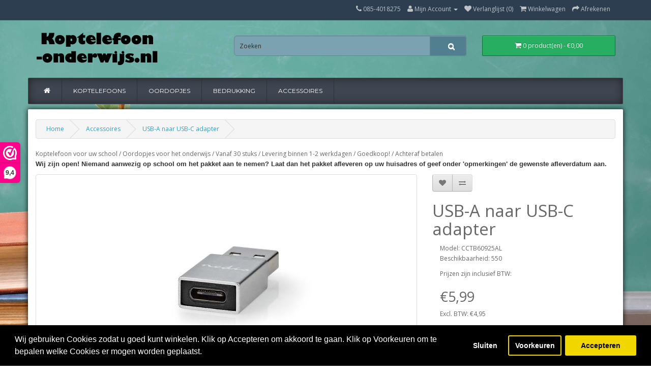

--- FILE ---
content_type: text/html; charset=utf-8
request_url: https://koptelefoon-onderwijs.nl/Accessoires-school/usbA-naar-usbC
body_size: 10731
content:
<!DOCTYPE html> <html dir="ltr" lang="nl"> <head> <meta charset="UTF-8"/> <meta name="viewport" content="width=device-width, initial-scale=1"/> <title>USB-A naar USB-C adapter</title> <base href="https://koptelefoon-onderwijs.nl/"/> <meta http-equiv="X-UA-Compatible" content="IE=edge"/> <link href="https://koptelefoon-onderwijs.nl/image/catalog/site/Knipsel.PNG" rel="icon"/> <link href="https://koptelefoon-onderwijs.nl/usbA-naar-usbC" rel="canonical"/> <link rel="stylesheet" href="//fonts.googleapis.com/css?family=Open+Sans:400,400i,300,700" media="all" type="text/css"/><link rel="stylesheet" href="assets/css/1-29db9938d6ba07e40b24bbc83403d9b8-nitro-combined-8f740bf1af88e21572f0ba1bac6698c3.css" media="all" type="text/css"/></head> <body class="product-product-90"> <noscript><iframe src="https://www.googletagmanager.com/ns.html?id=GTM-KG2MSML" height="0" width="0" style="display:none;visibility:hidden"></iframe></noscript> <nav id="top"> <div class="container"> <div id="top-links" class="nav pull-right"> <ul class="list-inline"> <li><a href="https://koptelefoon-onderwijs.nl/index.php?route=information/contact"><i class="fa fa-phone"></i></a> <span class="hidden-xs hidden-sm hidden-md">085-4018275</span></li> <li class="dropdown"><a href="https://koptelefoon-onderwijs.nl/index.php?route=account/account" title="Mijn Account" class="dropdown-toggle" data-toggle="dropdown"><i class="fa fa-user"></i> <span class="hidden-xs hidden-sm hidden-md">Mijn Account</span> <span class="caret"></span></a> <ul class="dropdown-menu dropdown-menu-right"> <li><a href="https://koptelefoon-onderwijs.nl/index.php?route=account/register">Registreren</a></li> <li><a href="https://koptelefoon-onderwijs.nl/index.php?route=account/login">Inloggen</a></li> </ul> </li> <li><a href="https://koptelefoon-onderwijs.nl/index.php?route=account/wishlist" id="wishlist-total" title="Verlanglijst (0)"><i class="fa fa-heart"></i> <span class="hidden-xs hidden-sm hidden-md">Verlanglijst (0)</span></a></li> <li><a href="https://koptelefoon-onderwijs.nl/index.php?route=checkout/cart" onclick="apcOpenPopup(); return false;" title="Winkelwagen"><i class="fa fa-shopping-cart"></i> <span class="hidden-xs hidden-sm hidden-md">Winkelwagen</span></a></li> <li><a href="https://koptelefoon-onderwijs.nl/index.php?route=checkout/cart" onclick="apcOpenPopup(); return false;" title="Afrekenen"><i class="fa fa-share"></i> <span class="hidden-xs hidden-sm hidden-md">Afrekenen</span></a></li> </ul> </div> </div> </nav> <header> <div class="container" style="margin-bottom:10px;"> <div class="row"> <div class="col-sm-4"> <div id="logo"> <a href="https://koptelefoon-onderwijs.nl/"><img src="https://koptelefoon-onderwijs.nl/image/catalog/site/logo-koptelefoon-onderwijs.png" title="Koptelefoon-onderwijs.nl" alt="Koptelefoon-onderwijs.nl" class="img-responsive"/></a> </div> </div> <div class="col-sm-5"> <div id="search" class="input-group"> <input type="text" name="search" id="search_place" value="" placeholder="Zoeken" style="border:1px solid #678692;background:#7ba2b1;color:#2c2d2d;" class="form-control input-lg"/> <span class="input-group-btn"> <button type="button" class="btn btn-search btn-lg"><i class="fa fa-search"></i></button> </span> </div> </div> <div class="col-sm-3"> <div id="cart" class="btn-group btn-block"> <button type="button" data-toggle="dropdown" data-loading-text="Laden..." class="btn btn-primary btn-block btn-lg dropdown-toggle"><i class="fa fa-shopping-cart"></i> <span id="cart-total">0 product(en) - €0,00</span></button> <ul class="dropdown-menu pull-right"> <li> <p class="text-center">U heeft nog geen producten in uw winkelwagen.</p> </li> </ul> </div> </div> </div> </div> <nav id="menu" class="navbar" style="margin:0 auto 10px;"> <div class="navbar-header"><span id="category" class="visible-xs">categorie&euml;n</span> <button type="button" class="btn btn-navbar navbar-toggle" data-toggle="collapse" data-target=".navbar-ex1-collapse"><i class="fa fa-bars"></i></button> </div> <div class="collapse navbar-collapse navbar-ex1-collapse"> <ul class="nav navbar-nav"> <li><a href="https://koptelefoon-onderwijs.nl/"><i class="fa fa-home"></i></a></li> <li class="divider-vertical"></li> <li><a href="https://koptelefoon-onderwijs.nl/koptelefoon-school">Koptelefoons</a></li><li class="divider-vertical"></li> <li><a href="https://koptelefoon-onderwijs.nl/oordopjes-school">Oordopjes</a></li><li class="divider-vertical"></li> <li><a href="https://koptelefoon-onderwijs.nl/bedrukt-school">Bedrukking</a></li><li class="divider-vertical"></li> <li><a href="https://koptelefoon-onderwijs.nl/Accessoires-school">Accessoires</a></li><li class="divider-vertical"></li> </ul> </div> </nav> </header> <div id="frame" class="main-frame"><div class="container"> <ul class="breadcrumb"> <li itemscope itemtype="http://data-vocabulary.org/Breadcrumb"> <a itemprop="url" content="https://koptelefoon-onderwijs.nl/index.php?route=common/home" href="https://koptelefoon-onderwijs.nl/index.php?route=common/home"> <span itemprop="title">Home</span> </a> </li> <li itemscope itemtype="http://data-vocabulary.org/Breadcrumb"> <a itemprop="url" content="https://koptelefoon-onderwijs.nl/Accessoires-school" href="https://koptelefoon-onderwijs.nl/Accessoires-school"> <span itemprop="title">Accessoires</span> </a> </li> <li itemscope itemtype="http://data-vocabulary.org/Breadcrumb"> <a itemprop="url" content="https://koptelefoon-onderwijs.nl/Accessoires-school/usbA-naar-usbC" href="https://koptelefoon-onderwijs.nl/Accessoires-school/usbA-naar-usbC"> <span itemprop="title">USB-A naar USB-C adapter</span> </a> </li> </ul> <div class="row"> <div itemscope itemtype="http://schema.org/Product" id="content" class="col-sm-12"><div> <p>Koptelefoon voor uw school / Oordopjes voor het onderwijs / Vanaf 30 stuks / Levering binnen 1-2 werkdagen / Goedkoop! / Achteraf betalen<br/><b style="color: rgb(51, 51, 51); font-family: sans-serif, Arial, Verdana, &quot;Trebuchet MS&quot;; font-size: 13px;">Wij zijn open! Niemand aanwezig op school om het pakket aan te nemen? Laat dan het pakket afleveren op uw huisadres of geef onder 'opmerkingen' de gewenste afleverdatum aan.</b></p></div> <div class="row"> <div class="col-sm-8"> <ul class="thumbnails"> <li><a class="thumbnail" href="https://koptelefoon-onderwijs.nl/image/cache/catalog/accessoires/usb-a-naar-usb-c-adapter3-600x600.jpg" title="USB-A naar USB-C adapter"> <img itemprop="image" src="https://koptelefoon-onderwijs.nl/image/cache/catalog/accessoires/usb-a-naar-usb-c-adapter3-400x400.jpg" title="USB-A naar USB-C adapter" alt="USB-A naar USB-C adapter"/> </a></li> <li class="image-additional"><a class="thumbnail" href="https://koptelefoon-onderwijs.nl/image/cache/catalog/accessoires/usb-a-naar-usb-c-adapter1-600x600.jpg" title="USB-A naar USB-C adapter"> <img src="https://koptelefoon-onderwijs.nl/image/cache/catalog/accessoires/usb-a-naar-usb-c-adapter1-74x74.jpg" title="USB-A naar USB-C adapter" alt="USB-A naar USB-C adapter"/></a></li> <li class="image-additional"><a class="thumbnail" href="https://koptelefoon-onderwijs.nl/image/cache/catalog/accessoires/usb-a-naar-usb-c-adapter2-600x600.jpg" title="USB-A naar USB-C adapter"> <img src="https://koptelefoon-onderwijs.nl/image/cache/catalog/accessoires/usb-a-naar-usb-c-adapter2-74x74.jpg" title="USB-A naar USB-C adapter" alt="USB-A naar USB-C adapter"/></a></li> </ul> <ul class="nav nav-tabs"> <li class="active"><a href="#tab-description" data-toggle="tab">Omschrijving</a></li> <li><a href="#tab-review" data-toggle="tab">Beoordelingen (0)</a></li> </ul> <div class="tab-content"> <div itemprop="description" class="tab-pane active" id="tab-description"><p><span style="font-weight: bold;">USB-A naar USB-C adapter</span><br/></p><p>Heeft u een koptelefoon met moderne USB-C aansluiting maar uw computer/laptop nog een USB-A aansluiting? Dan kunt u de koptelefoons met deze adapter alsnog aansluiten.</p><p><br/></p><p>- Gebruik uw koptelefoon met USB-C op een laptop/computer met USB-A aansluiting.<br/>- USB-A naar USB-C<br/>- Geen installatie nodig<br/>- USB-3.2 (compitabel met USB2)<br/>- Vergulde contacten voor de beste en snelste verbinding.</p><p><br/></p><p>TIP: Koop niet per koptelefoon een adapter maar per computer/laptop. Dit scheelt weer geld.</p><p><br/></p></div> <div class="tab-pane" id="tab-review"> <form class="form-horizontal"> <div id="review"><p>Er zijn geen beoordelingen voor dit product.</p> </div> <h2>Geef beoordeling</h2> <div class="form-group required"> <div class="col-sm-12"> <label class="control-label" for="input-name">Uw naam:</label> <input type="text" name="name" value="" id="input-name" class="form-control"/> </div> </div> <div class="form-group required"> <div class="col-sm-12"> <label class="control-label" for="input-review">Opmerking:</label> <textarea name="text" rows="5" id="input-review" class="form-control"></textarea> <div class="help-block"><span style="color: #FF0000;">Note:</span> HTML-code wordt niet vertaald!</div> </div> </div> <div class="form-group required"> <div class="col-sm-12"> <label class="control-label">Beoordeling:</label> &nbsp;&nbsp;&nbsp; Slecht&nbsp; <input type="radio" name="rating" value="1"/> &nbsp; <input type="radio" name="rating" value="2"/> &nbsp; <input type="radio" name="rating" value="3"/> &nbsp; <input type="radio" name="rating" value="4"/> &nbsp; <input type="radio" name="rating" value="5"/> &nbsp;Goed</div> </div> <div class="buttons"> <div class="pull-right"> <button type="button" id="button-review" data-loading-text="Laden..." class="btn btn-primary">Verder</button> </div> </div> </form> </div> </div> </div> <meta itemprop="url" content="https://koptelefoon-onderwijs.nl/Accessoires-school/usbA-naar-usbC"/> <div class="col-sm-4"> <div class="btn-group"> <button type="button" data-toggle="tooltip" class="btn btn-default" title="Verlanglijst" onclick="wishlist.add('90');"><i class="fa fa-heart"></i></button> <button type="button" data-toggle="tooltip" class="btn btn-default" title="Product vergelijk" onclick="compare.add('90');"><i class="fa fa-exchange"></i></button> </div> <h1><span itemprop="name">USB-A naar USB-C adapter</span></h1> <div style="width:100%" itemprop="offers" itemscope itemtype="http://schema.org/Offer" class="col-sm-4"> <ul class="list-unstyled"> <li>Model: CCTB60925AL</li> <li>Beschikbaarheid: 550<meta itemprop="priceCurrency" content="EUR"/> <link itemprop="availability" href="http://schema.org/InStock"/> </li> </ul> <ul class="list-unstyled"> <li> Prijzen zijn inclusief BTW: <h2> <span itemprop="price" content="5.99">€5,99</span></h2> </li> <li>Excl. BTW: €4,95</li> <li> <hr/> </li> <li>9 of meer €5,99</li> <li>30 of meer €5,45</li> <li>50 of meer €4,99</li> </ul> <div id="product"> <div class="form-group"> <label class="control-label" for="input-quantity">Aantal</label> <input type="text" name="quantity" value="9" size="2" id="input-quantity" class="form-control"/> <input type="hidden" name="product_id" value="90"/> <br/> <button type="button" id="button-cart" data-loading-text="Laden..." class="btn btn-primary btn-lg btn-block">BESTELLEN</button> </div> <div class="alert alert-info"><i class="fa fa-info-circle"></i> Het minimum te bestellen aantal is 9</div> </div> </div> <div itemprop="aggregateRating" itemscope itemtype="http://schema.org/AggregateRating" class="rating"> <meta itemprop="ratingValue" content="0"/> <meta itemprop="reviewCount" content="0"/> <meta itemprop="bestRating" content="5"/> <meta itemprop="worstRating" content="0"/> <p> <span class="fa fa-stack"><i class="fa fa-star-o fa-stack-1x"></i></span> <span class="fa fa-stack"><i class="fa fa-star-o fa-stack-1x"></i></span> <span class="fa fa-stack"><i class="fa fa-star-o fa-stack-1x"></i></span> <span class="fa fa-stack"><i class="fa fa-star-o fa-stack-1x"></i></span> <span class="fa fa-stack"><i class="fa fa-star-o fa-stack-1x"></i></span> <a href="" onclick="$('a[href=\'#tab-review\']').trigger('click'); return false;">0 beoordeling(en)</a> / <a href="" onclick="$('a[href=\'#tab-review\']').trigger('click'); return false;">Geef beoordeling</a></p> <hr/> <div class="addthis_toolbox addthis_default_style"><a class="addthis_button_facebook_like" fb:like:layout="button_count"></a> <a class="addthis_button_tweet"></a> <a class="addthis_button_pinterest_pinit"></a> <a class="addthis_counter addthis_pill_style"></a></div> </div> </div> </div> <div> <br/><table class="table table-bordered" style="background-color: rgb(255, 255, 255);"><tbody><tr><td><p></p><p><a href="/over-ons" target="_blank"><img src="http://oortjessale.nl/image/data/site/klantenervaringen1.png"/></a><br/> <br/>Koptelefoon-onderwijs is een themashop van <a href="https://oortjessale.nl/koptelefoon-onderwijs" target="_blank">Oortjessale Onderwijs</a><br/>We hebben de meest gekozen modellen door scholen verzameld.<br/>Wel zo makkelijk, zo vind je sneller de ideale koptelefoon (of oortjes) voor het onderwijs!<br/><a href="/over-ons" target="_blank">Meer over koptelefoon-onderwijs.nl</a></p><p><br/></p>Persoonlijk advies of even overleggen?<br/>Neem dan contact op via de <a href="/index.php?route=information/contact" target="_blank">contactpagina</a> of <span style="font-weight: bold;">bel 085-4018275</span>.<br/><br/><p></p><p><span style="font-weight: bold;">Bekijk <a href="https://koptelefoon-onderwijs.nl/koptelefoon-school" target="">koptelefoons</a>, <a href="https://koptelefoon-onderwijs.nl/oordopjes-school" target="">oordopjes</a> of <a href="https://koptelefoon-onderwijs.nl/Accessoires-school" target="">kabels &amp; accessoires</a></span></p></td><td><iframe allowfullscreen="" frameborder="0" height="315" loading="lazy" src="https://www.youtube-nocookie.com/embed/zoG1GlNdHCY?si=-Y0r21WFh8R608WG" style="box-sizing: border-box; color: rgb(115, 116, 116); font-family: Lato;" width="560"></iframe></td></tr></tbody></table><br/></div> <div class="title-home">Top 9 producten binnen het onderwijs</div> <div class="row product-layout"> <div class="col-lg-4 col-md-3 col-sm-6 col-xs-12"> <div class="product-thumb transition"> <div class="image"><a href="https://koptelefoon-onderwijs.nl/koptelefoon-school-EM"><img src="https://koptelefoon-onderwijs.nl/image/cache/catalog/koptelefoon/Rkop EM koptelefoon school1 tip comp-228x228.jpg" alt="Koptelefoon School (Rkop EM)" title="Koptelefoon School (Rkop EM)" class="img-responsive"/></a></div> <div class="caption"> <h4><a href="https://koptelefoon-onderwijs.nl/koptelefoon-school-EM">Koptelefoon School (Rkop EM)</a></h4> <p></p><p>- Lichtgewicht<br/>- 1,30 meter kabel<br/>- Zeer populair bij scholen<br/>- Goedkoop en degelijk<br/></p> <div class="rating"> <span class="fa fa-stack"><i class="fa fa-star fa-stack-2x"></i><i class="fa fa-star-o fa-stack-2x"></i></span> <span class="fa fa-stack"><i class="fa fa-star fa-stack-2x"></i><i class="fa fa-star-o fa-stack-2x"></i></span> <span class="fa fa-stack"><i class="fa fa-star fa-stack-2x"></i><i class="fa fa-star-o fa-stack-2x"></i></span> <span class="fa fa-stack"><i class="fa fa-star fa-stack-2x"></i><i class="fa fa-star-o fa-stack-2x"></i></span> <span class="fa fa-stack"><i class="fa fa-star fa-stack-2x"></i><i class="fa fa-star-o fa-stack-2x"></i></span> </div> <p class="price"> €2,99 <br/>Vanaf €1,89 <span class="price-tax">Excl. BTW: €2,47</span> </p> </div> <div class="button-group"> <button type="button" onclick=location='https://koptelefoon-onderwijs.nl/koptelefoon-school-EM'; 	><i class="fa fa-shopping-cart"></i> <span class="hidden-xs hidden-sm hidden-md"> Meer info </span></button> <button type="button" data-toggle="tooltip" title="Verlanglijst" onclick="wishlist.add('51');"><i class="fa fa-heart"></i></button> <button type="button" data-toggle="tooltip" title="Product vergelijk" onclick="compare.add('51');"><i class="fa fa-exchange"></i></button> </div> </div> </div> <div class="col-lg-4 col-md-3 col-sm-6 col-xs-12"> <div class="product-thumb transition"> <div class="image"><a href="https://koptelefoon-onderwijs.nl/rkop-max-school-koptelefoon"><img src="https://koptelefoon-onderwijs.nl/image/cache/catalog/koptelefoon/Rkop-MAX-koptelefoon-tum-228x228.png" alt="Rkop MAX koptelefoon" title="Rkop MAX koptelefoon" class="img-responsive"/></a></div> <div class="caption"> <h4><a href="https://koptelefoon-onderwijs.nl/rkop-max-school-koptelefoon">Rkop MAX koptelefoon</a></h4> <p></p><p>- Sterke koptelefoon<br/>- Passive noise cancelling<br/>- Los te koppelen geweven kabel (Jack of USB-C)<br/>- Met en zonder microfoon<br/></p> <div class="rating"> <span class="fa fa-stack"><i class="fa fa-star fa-stack-2x"></i><i class="fa fa-star-o fa-stack-2x"></i></span> <span class="fa fa-stack"><i class="fa fa-star fa-stack-2x"></i><i class="fa fa-star-o fa-stack-2x"></i></span> <span class="fa fa-stack"><i class="fa fa-star fa-stack-2x"></i><i class="fa fa-star-o fa-stack-2x"></i></span> <span class="fa fa-stack"><i class="fa fa-star fa-stack-2x"></i><i class="fa fa-star-o fa-stack-2x"></i></span> <span class="fa fa-stack"><i class="fa fa-star fa-stack-2x"></i><i class="fa fa-star-o fa-stack-2x"></i></span> </div> <p class="price"> €16,99 <br/>Vanaf €9,89 <span class="price-tax">Excl. BTW: €14,04</span> </p> </div> <div class="button-group"> <button type="button" onclick=location='https://koptelefoon-onderwijs.nl/rkop-max-school-koptelefoon'; 	><i class="fa fa-shopping-cart"></i> <span class="hidden-xs hidden-sm hidden-md"> Meer info </span></button> <button type="button" data-toggle="tooltip" title="Verlanglijst" onclick="wishlist.add('83');"><i class="fa fa-heart"></i></button> <button type="button" data-toggle="tooltip" title="Product vergelijk" onclick="compare.add('83');"><i class="fa fa-exchange"></i></button> </div> </div> </div> <div class="col-lg-4 col-md-3 col-sm-6 col-xs-12"> <div class="product-thumb transition"> <div class="image"><a href="https://koptelefoon-onderwijs.nl/koptelefoon-basisschool-rkop-flex"><img src="https://koptelefoon-onderwijs.nl/image/cache/catalog/koptelefoon/Rkop-flex-kinder-kleuter-koptelefoon0-228x228.jpg" alt="Rkop FLEX kinder en kleuter koptelefoon" title="Rkop FLEX kinder en kleuter koptelefoon" class="img-responsive"/></a></div> <div class="caption"> <h4><a href="https://koptelefoon-onderwijs.nl/koptelefoon-basisschool-rkop-flex">Rkop FLEX kinder en kleuter koptelefoon</a></h4> <p></p><p>- Kinder en kleuter koptelefoon<br/>- Speciaal flexibel materiaal<br/>- Aansluitingen zijn versterkt<br/>- Kabel van 120cm (Jack of USB-C)</p> <div class="rating"> <span class="fa fa-stack"><i class="fa fa-star fa-stack-2x"></i><i class="fa fa-star-o fa-stack-2x"></i></span> <span class="fa fa-stack"><i class="fa fa-star fa-stack-2x"></i><i class="fa fa-star-o fa-stack-2x"></i></span> <span class="fa fa-stack"><i class="fa fa-star fa-stack-2x"></i><i class="fa fa-star-o fa-stack-2x"></i></span> <span class="fa fa-stack"><i class="fa fa-star fa-stack-2x"></i><i class="fa fa-star-o fa-stack-2x"></i></span> <span class="fa fa-stack"><i class="fa fa-star fa-stack-2x"></i><i class="fa fa-star-o fa-stack-2x"></i></span> </div> <p class="price"> €19,99 <br/>Vanaf €15,99 <span class="price-tax">Excl. BTW: €16,52</span> </p> </div> <div class="button-group"> <button type="button" onclick=location='https://koptelefoon-onderwijs.nl/koptelefoon-basisschool-rkop-flex'; 	><i class="fa fa-shopping-cart"></i> <span class="hidden-xs hidden-sm hidden-md"> Meer info </span></button> <button type="button" data-toggle="tooltip" title="Verlanglijst" onclick="wishlist.add('63');"><i class="fa fa-heart"></i></button> <button type="button" data-toggle="tooltip" title="Product vergelijk" onclick="compare.add('63');"><i class="fa fa-exchange"></i></button> </div> </div> </div> <div class="col-lg-4 col-md-3 col-sm-6 col-xs-12"> <div class="product-thumb transition"> <div class="image"><a href="https://koptelefoon-onderwijs.nl/inear-oordopjes-platte-kabel"><img src="https://koptelefoon-onderwijs.nl/image/cache/catalog/oordoppen/platte-in-ear-oordopjes-1-228x228.jpg" alt="Rkop EAR - In-ear oordopjes platte kabel" title="Rkop EAR - In-ear oordopjes platte kabel" class="img-responsive"/></a></div> <div class="caption"> <h4><a href="https://koptelefoon-onderwijs.nl/inear-oordopjes-platte-kabel">Rkop EAR - In-ear oordopjes platte kabel</a></h4> <p></p><p>- Vrolijke in-ear oordopjes<br/>- Platte kabel<br/>- Met en zonder microfoon<br/>- Snoer ca. 119cm<br/></p> <p class="price"> €2,99 <br/>Vanaf €1,79 <span class="price-tax">Excl. BTW: €2,47</span> </p> </div> <div class="button-group"> <button type="button" onclick=location='https://koptelefoon-onderwijs.nl/inear-oordopjes-platte-kabel'; 	><i class="fa fa-shopping-cart"></i> <span class="hidden-xs hidden-sm hidden-md"> Meer info </span></button> <button type="button" data-toggle="tooltip" title="Verlanglijst" onclick="wishlist.add('69');"><i class="fa fa-heart"></i></button> <button type="button" data-toggle="tooltip" title="Product vergelijk" onclick="compare.add('69');"><i class="fa fa-exchange"></i></button> </div> </div> </div> <div class="col-lg-4 col-md-3 col-sm-6 col-xs-12"> <div class="product-thumb transition"> <div class="image"><a href="https://koptelefoon-onderwijs.nl/oordoppen-gekleurd-doosje-bedrukken"><img src="https://koptelefoon-onderwijs.nl/image/cache/catalog/bedrukt/oordopjes-bedrukt-doosje-gekleurd1-228x228.jpg" alt="Oordopjes gekleurd Rkop doosje A" title="Oordopjes gekleurd Rkop doosje A" class="img-responsive"/></a></div> <div class="caption"> <h4><a href="https://koptelefoon-onderwijs.nl/oordoppen-gekleurd-doosje-bedrukken">Oordopjes gekleurd Rkop doosje A</a></h4> <p></p><p>- In-ear oortjes in kleurrijke doosjes<br/>- Leuk presentje<br/>- Leverbaar met en zonder bedrukking<br/>- Populair bij scholen</p> <div class="rating"> <span class="fa fa-stack"><i class="fa fa-star fa-stack-2x"></i><i class="fa fa-star-o fa-stack-2x"></i></span> <span class="fa fa-stack"><i class="fa fa-star fa-stack-2x"></i><i class="fa fa-star-o fa-stack-2x"></i></span> <span class="fa fa-stack"><i class="fa fa-star fa-stack-2x"></i><i class="fa fa-star-o fa-stack-2x"></i></span> <span class="fa fa-stack"><i class="fa fa-star fa-stack-2x"></i><i class="fa fa-star-o fa-stack-2x"></i></span> <span class="fa fa-stack"><i class="fa fa-star fa-stack-2x"></i><i class="fa fa-star-o fa-stack-2x"></i></span> </div> <p class="price"> €2,95 <br/>Vanaf €1,69 <span class="price-tax">Excl. BTW: €2,44</span> </p> </div> <div class="button-group"> <button type="button" onclick=location='https://koptelefoon-onderwijs.nl/oordoppen-gekleurd-doosje-bedrukken'; 	><i class="fa fa-shopping-cart"></i> <span class="hidden-xs hidden-sm hidden-md"> Meer info </span></button> <button type="button" data-toggle="tooltip" title="Verlanglijst" onclick="wishlist.add('58');"><i class="fa fa-heart"></i></button> <button type="button" data-toggle="tooltip" title="Product vergelijk" onclick="compare.add('58');"><i class="fa fa-exchange"></i></button> </div> </div> </div> <div class="col-lg-4 col-md-3 col-sm-6 col-xs-12"> <div class="product-thumb transition"> <div class="image"><a href="https://koptelefoon-onderwijs.nl/Rkop-doosje-C-oordopjes"><img src="https://koptelefoon-onderwijs.nl/image/cache/catalog/oordoppen/doosje-C-oordopjes-1-228x228.png" alt="Oordopjes met doosje Rkop Doosje C" title="Oordopjes met doosje Rkop Doosje C" class="img-responsive"/></a></div> <div class="caption"> <h4><a href="https://koptelefoon-onderwijs.nl/Rkop-doosje-C-oordopjes">Oordopjes met doosje Rkop Doosje C</a></h4> <p></p><p>- In-ear oortjes in ruim doosje<br/>- Doosje diameter 7cm<br/>- Leuk presentje<br/>- Populair bij scholen</p> <div class="rating"> <span class="fa fa-stack"><i class="fa fa-star fa-stack-2x"></i><i class="fa fa-star-o fa-stack-2x"></i></span> <span class="fa fa-stack"><i class="fa fa-star fa-stack-2x"></i><i class="fa fa-star-o fa-stack-2x"></i></span> <span class="fa fa-stack"><i class="fa fa-star fa-stack-2x"></i><i class="fa fa-star-o fa-stack-2x"></i></span> <span class="fa fa-stack"><i class="fa fa-star fa-stack-2x"></i><i class="fa fa-star-o fa-stack-2x"></i></span> <span class="fa fa-stack"><i class="fa fa-star fa-stack-2x"></i><i class="fa fa-star-o fa-stack-2x"></i></span> </div> <p class="price"> €3,19 <br/>Vanaf €1,89 <span class="price-tax">Excl. BTW: €2,64</span> </p> </div> <div class="button-group"> <button type="button" onclick=location='https://koptelefoon-onderwijs.nl/Rkop-doosje-C-oordopjes'; 	><i class="fa fa-shopping-cart"></i> <span class="hidden-xs hidden-sm hidden-md"> Meer info </span></button> <button type="button" data-toggle="tooltip" title="Verlanglijst" onclick="wishlist.add('80');"><i class="fa fa-heart"></i></button> <button type="button" data-toggle="tooltip" title="Product vergelijk" onclick="compare.add('80');"><i class="fa fa-exchange"></i></button> </div> </div> </div> <div class="col-lg-4 col-md-3 col-sm-6 col-xs-12"> <div class="product-thumb transition"> <div class="image"><a href="https://koptelefoon-onderwijs.nl/concentratie-oorkap-rkop-buddy"><img src="https://koptelefoon-onderwijs.nl/image/cache/catalog/koptelefoon/Rkop-Buddy-concentratie-oorkap-1-228x228.jpg" alt="Concentratie oorkap Rkop Buddy" title="Concentratie oorkap Rkop Buddy" class="img-responsive"/></a></div> <div class="caption"> <h4><a href="https://koptelefoon-onderwijs.nl/concentratie-oorkap-rkop-buddy">Concentratie oorkap Rkop Buddy</a></h4> <p></p><p>- Concentratie oorkap<br/>- Geluidwerend<br/>- Hoge kwaliteit<br/>- Geen muziek koptelefoon<br/></p> <div class="rating"> <span class="fa fa-stack"><i class="fa fa-star fa-stack-2x"></i><i class="fa fa-star-o fa-stack-2x"></i></span> <span class="fa fa-stack"><i class="fa fa-star fa-stack-2x"></i><i class="fa fa-star-o fa-stack-2x"></i></span> <span class="fa fa-stack"><i class="fa fa-star fa-stack-2x"></i><i class="fa fa-star-o fa-stack-2x"></i></span> <span class="fa fa-stack"><i class="fa fa-star fa-stack-2x"></i><i class="fa fa-star-o fa-stack-2x"></i></span> <span class="fa fa-stack"><i class="fa fa-star fa-stack-2x"></i><i class="fa fa-star-o fa-stack-2x"></i></span> </div> <p class="price"> €22,95 <br/>Vanaf €15,95 <span class="price-tax">Excl. BTW: €18,97</span> </p> </div> <div class="button-group"> <button type="button" onclick=location='https://koptelefoon-onderwijs.nl/concentratie-oorkap-rkop-buddy'; 	><i class="fa fa-shopping-cart"></i> <span class="hidden-xs hidden-sm hidden-md"> Meer info </span></button> <button type="button" data-toggle="tooltip" title="Verlanglijst" onclick="wishlist.add('81');"><i class="fa fa-heart"></i></button> <button type="button" data-toggle="tooltip" title="Product vergelijk" onclick="compare.add('81');"><i class="fa fa-exchange"></i></button> </div> </div> </div> <div class="col-lg-4 col-md-3 col-sm-6 col-xs-12"> <div class="product-thumb transition"> <div class="image"><a href="https://koptelefoon-onderwijs.nl/USB-C-naar-jack-kabel"><img src="https://koptelefoon-onderwijs.nl/image/cache/catalog/accessoires/usb-c-jack1-228x228.png" alt="USB-C naar jack adapter" title="USB-C naar jack adapter" class="img-responsive"/></a></div> <div class="caption"> <h4><a href="https://koptelefoon-onderwijs.nl/USB-C-naar-jack-kabel">USB-C naar jack adapter</a></h4> <p></p><p>- Sluit een koptelefoon aan op een USB-C aansluiting.<br/>- Koptelefoon op laptop/tablet zonder Jack aansluiting</p> <p class="price"> €5,99 <br/>Vanaf €4,99 <span class="price-tax">Excl. BTW: €4,95</span> </p> </div> <div class="button-group"> <button type="button" onclick=location='https://koptelefoon-onderwijs.nl/USB-C-naar-jack-kabel'; 	><i class="fa fa-shopping-cart"></i> <span class="hidden-xs hidden-sm hidden-md"> Meer info </span></button> <button type="button" data-toggle="tooltip" title="Verlanglijst" onclick="wishlist.add('67');"><i class="fa fa-heart"></i></button> <button type="button" data-toggle="tooltip" title="Product vergelijk" onclick="compare.add('67');"><i class="fa fa-exchange"></i></button> </div> </div> </div> <div class="col-lg-4 col-md-3 col-sm-6 col-xs-12"> <div class="product-thumb transition"> <div class="image"><a href="https://koptelefoon-onderwijs.nl/opbergdoosje-oordoppen-school"><img src="https://koptelefoon-onderwijs.nl/image/cache/catalog/accessoires/opbergdoosje-oordopjes-school1-228x228.PNG" alt="Opbergdoosje voor oordopjes" title="Opbergdoosje voor oordopjes" class="img-responsive"/></a></div> <div class="caption"> <h4><a href="https://koptelefoon-onderwijs.nl/opbergdoosje-oordoppen-school">Opbergdoosje voor oordopjes</a></h4> <p></p><p>- Opbergdoosje voor oordopjes<br/>- Ruimte voor extra kleine spulletjes<br/>- Te combineren met vrijwel alle oordopjes</p> <div class="rating"> <span class="fa fa-stack"><i class="fa fa-star fa-stack-2x"></i><i class="fa fa-star-o fa-stack-2x"></i></span> <span class="fa fa-stack"><i class="fa fa-star fa-stack-2x"></i><i class="fa fa-star-o fa-stack-2x"></i></span> <span class="fa fa-stack"><i class="fa fa-star fa-stack-2x"></i><i class="fa fa-star-o fa-stack-2x"></i></span> <span class="fa fa-stack"><i class="fa fa-star fa-stack-2x"></i><i class="fa fa-star-o fa-stack-2x"></i></span> <span class="fa fa-stack"><i class="fa fa-star-o fa-stack-2x"></i></span> </div> <p class="price"> €1,99 <br/>Vanaf €1,49 <span class="price-tax">Excl. BTW: €1,65</span> </p> </div> <div class="button-group"> <button type="button" onclick=location='https://koptelefoon-onderwijs.nl/opbergdoosje-oordoppen-school'; 	><i class="fa fa-shopping-cart"></i> <span class="hidden-xs hidden-sm hidden-md"> Meer info </span></button> <button type="button" data-toggle="tooltip" title="Verlanglijst" onclick="wishlist.add('64');"><i class="fa fa-heart"></i></button> <button type="button" data-toggle="tooltip" title="Product vergelijk" onclick="compare.add('64');"><i class="fa fa-exchange"></i></button> </div> </div> </div> </div> </div> </div> </div> <footer> <div class="container"> <div class="row"> <div class="col-sm-3"> <h5>Informatie</h5> <ul class="list-unstyled"> <li><a href="https://koptelefoon-onderwijs.nl/gdpr-tools">GDPR Tools</a></li> <li><a href="https://koptelefoon-onderwijs.nl/over-ons">Over koptelefoon-onderwijs.nl</a></li> <li><a href="https://koptelefoon-onderwijs.nl/privacy">Privacy Policy</a></li> <li><a href="https://koptelefoon-onderwijs.nl/terms">Voorwaarden</a></li> </ul> </div> <div class="col-sm-3"> <h5>Klantenservice</h5> <ul class="list-unstyled"> <li><a href="https://koptelefoon-onderwijs.nl/index.php?route=information/contact">Contact</a></li> <li><a href="https://koptelefoon-onderwijs.nl/index.php?route=information/sitemap">Sitemap</a></li> </ul> </div> <div class="col-sm-3"> <h5>Extra</h5> <ul class="list-unstyled"> <li><a href="https://koptelefoon-onderwijs.nl/index.php?route=account/voucher">Cadeaubon</a></li> </ul> </div> <div class="col-sm-3"> <h5>Mijn account</h5> <ul class="list-unstyled"> <li><a href="https://koptelefoon-onderwijs.nl/index.php?route=account/account">Mijn account</a></li> <li><a href="https://koptelefoon-onderwijs.nl/index.php?route=account/order">Bestelhistorie</a></li> <li><a href="https://koptelefoon-onderwijs.nl/index.php?route=account/wishlist">Verlanglijst</a></li> <li><a href="https://koptelefoon-onderwijs.nl/index.php?route=account/newsletter">Nieuwsbrief</a></li> </ul> </div> </div> <hr/> <div class="nav pull-right"> <a href="http://www.facebook.com/retailsaleNL" target="_black"><i id="social" class="fa fa-facebook-square fa-3x social-fb"></i></a> <a href="http://www.twitter.com/retailsaleNL" target="_black"><i id="social" class="fa fa-twitter-square fa-3x social-tw"></i></a> <a href="http://koptelefoon-onderwijs.nl/index.php?route=information/contact" target="_black"><i id="social" class="fa fa-envelope-square fa-3x social-em"></i></a> </div> <p>Onderdeel van <a href="http://www.retailsale.nl">Retailsale</a><br/> Koptelefoon-onderwijs.nl &copy; 2026</p> </div> </footer> </div> <script src="//www.googletagmanager.com/gtag/js?id=G-67Q6K8N2YY" type="text/javascript"></script><script src="//s7.addthis.com/js/300/addthis_widget.js#pubid=ra-515eeaf54693130e" type="text/javascript"></script><script src="assets/js/1-29db9938d6ba07e40b24bbc83403d9b8-nitro-mini-d41d8cd98f00b204-a4871f25641f61055536778fb6e28381.js" type="text/javascript"></script><script src="assets/js/1-29db9938d6ba07e40b24bbc83403d9b8-nitro-mini-d41d8cd98f00b204-5068061f05a73ef42969c03964a1975a.js" type="text/javascript"></script><script src="assets/js/1-29db9938d6ba07e40b24bbc83403d9b8-nitro-mini-d41d8cd98f00b204-15a3ac34960c719cea8d995c148565f6.js" type="text/javascript"></script><script src="assets/js/1-29db9938d6ba07e40b24bbc83403d9b8-nitro-mini-d41d8cd98f00b204-21d785aad281d2f1a33f0f9ed160978f.js" type="text/javascript"></script><script src="assets/js/1-29db9938d6ba07e40b24bbc83403d9b8-nitro-mini-d41d8cd98f00b204-c18a3ad254fb1943bd7ea171189721f4.js" type="text/javascript"></script><script src="assets/js/1-29db9938d6ba07e40b24bbc83403d9b8-nitro-mini-d41d8cd98f00b204-65368c523dd110a958460172de87a0e0.js" type="text/javascript"></script><script src="assets/js/1-29db9938d6ba07e40b24bbc83403d9b8-nitro-mini-d41d8cd98f00b204-f531377570539bef047e14f46150ee87.js" type="text/javascript"></script><script src="assets/js/1-29db9938d6ba07e40b24bbc83403d9b8-nitro-mini-d41d8cd98f00b204-642c19b5b82a272e37e0ab59ad25c92a.js" type="text/javascript"></script><script src="assets/js/1-29db9938d6ba07e40b24bbc83403d9b8-nitro-mini-d41d8cd98f00b204-d69f386f03248c1b220a0d6adc325374.js" type="text/javascript"></script><script src="assets/js/1-29db9938d6ba07e40b24bbc83403d9b8-nitro-mini-d41d8cd98f00b204-7eacc7fc54484141c242863c00d75919.js" type="text/javascript"></script><script src="assets/js/1-29db9938d6ba07e40b24bbc83403d9b8-nitro-mini-d41d8cd98f00b204-7dbc5e1962b5bec582d48e0cea4cb654.js" type="text/javascript"></script><script src="assets/js/1-29db9938d6ba07e40b24bbc83403d9b8-nitro-mini-d41d8cd98f00b204-8d0aba557d52a1c6c213a060a8892e18.js" type="text/javascript"></script><script type="text/javascript">(function(w,d,s,l,i){w[l]=w[l]||[];w[l].push({'gtm.start':
new Date().getTime(),event:'gtm.js'});var f=d.getElementsByTagName(s)[0],
j=d.createElement(s),dl=l!='dataLayer'?'&l='+l:'';j.async=true;j.src=
'https://www.googletagmanager.com/gtm.js?id='+i+dl;f.parentNode.insertBefore(j,f);
})(window,document,'script','dataLayer','GTM-KG2MSML');</script><script type="text/javascript">
window.addEventListener('mouseover', initLandbot, { once: true });
window.addEventListener('touchstart', initLandbot, { once: true });
var myLandbot;
function initLandbot() {
  if (!myLandbot) {
    var s = document.createElement('script');s.type = 'text/javascript';s.async = true;
    s.addEventListener('load', function() {
      var myLandbot = new Landbot.Livechat({
        configUrl: 'https://storage.googleapis.com/chats.landbot.io/v3/H-1149636-DMFHXC09O9Q2EJF4/index.json',
      });
    });
    s.src = 'https://cdn.landbot.io/landbot-3/landbot-3.0.0.js';
    var x = document.getElementsByTagName('script')[0];
    x.parentNode.insertBefore(s, x);
  }
}
</script><script type="text/javascript">
				window.dataLayer = window.dataLayer || [];
				function gtag(){dataLayer.push(arguments);}
				gtag('js', new Date());gtag('config', 'G-67Q6K8N2YY');</script><script type="text/javascript">
		var analytics_cookies_disable = '__atuvc,__atuvs,__utma,__cfduid';
		var marketing_cookies_disable = '_gads,IDE,test_cookie,fr,tr,collect,GPS,PREF,BizoID,loc,mus,ouid,uid,uvc';
		var disabled_cookie_sets = 'analytics,marketing';
		var url_variations = JSON.parse('[".koptelefoon-onderwijs.nl","koptelefoon-onderwijs.nl"]');
		var disable_marketing = false;
		var disable_analytics = false;

		var set_gdpr_handlers = function(){
						$('body').delegate('a.cc-btn.cc-allow', 'click', function(e) {
				$.get('https://koptelefoon-onderwijs.nl/index.php?route=module/isenselabs_gdpr/accept_pp_from_ccb');
			});
			 
			$('body').delegate('a.cc-btn.cc-dismiss', 'click', function(e) {
									var cookie_text = 'analytics,marketing';
					Cookies.set('cookieconsent_preferences_disabled', cookie_text, { expires: 365 });			
							});
			
			$('body').delegate('a.cc-btn-close-settings', 'click', function(e) {
				$('.cc-settings-view').fadeOut(100);
			});
			$('body').delegate('a.cc-btn-save-settings', 'click', function(e) {
				var cookie_text = '';
				if ($('input[name="cookie_isl_analytics"]:checked').length == 0) {
					cookie_text += 'analytics,';
				}
				if ($('input[name="cookie_isl_marketing"]:checked').length == 0) {
					cookie_text += 'marketing,';
				}
				Cookies.set('cookieconsent_preferences_disabled', cookie_text, { expires: 365 });
				$('.cc-settings-view').fadeToggle(100);
			});
		};
		
		function maintainCookies() {
			if (disabled_cookie_sets.indexOf('marketing') >= 0) disable_marketing = true;
			if (disabled_cookie_sets.indexOf('analytics') >= 0) disable_analytics = true;
			$.each(Cookies.get(), function(i, item) {
				if (disable_analytics && (analytics_cookies_disable.indexOf(i) >= 0)) {
					$.each(url_variations, function(ai, asite) {
						clearCookie(i,asite,'/');
					});
				}
				if (disable_marketing && (marketing_cookies_disable.indexOf(i) >= 0)) {
					$.each(url_variations, function(mi, msite) {
						clearCookie(i,msite,'/');
					});
				}
			});
			return true;
		}

		var cc_popup;
		window.addEventListener("load", function(){
			cookieconsent.initialise({
			  			  			  "palette": {
				"popup": {
				  "background": "#000000",
				  "text": "#ffffff"
				},
				"button": {
				  "background": "#f1d600",
				  "text": "#000000"
				}
			  },
			  "type": "opt-in",
              "revokeBtn": "<div class='cc-revoke {{classes}}'>Cookies aanpassen</div>",
			  		      "alwaysShow": true,
			  			  			  "showLink": false,
			  			  "content": {
				"message": "Wij gebruiken Cookies zodat u goed kunt winkelen. Klik op Accepteren om akkoord te gaan. Klik op Voorkeuren om te bepalen welke Cookies er mogen worden geplaatst.",
				"allow": "Accepteren",
				"dismiss": "Sluiten",
				"settings": "Voorkeuren",
							  }
			}, function (popup) {
				cc_popup = popup;
			}, function (err) {
				console.log(err);
			});
			
			var html_cookie_settings = '<div id="cookieconsent:settings" class="cc-settings-view"><div class="cc-settings-dialog"><span class="cookie_settings_header">Choose Type of Cookies You Accept Using</span><br /><br /><label><input type="checkbox" checked="checked" disabled="disabled" value="functional" /> Strictly Required Cookies</label><br />These cookies are required for the website to run and cannot be switched off. Such cookie are only set in response to actions made by you such as language, currency, login session, privacy preferences. You can set your browser to block these cookies but our site may not work then.<br /><br /><label><input type="checkbox"  name="cookie_isl_analytics" value="analytics" /> Analytics and Statistics</label><br />These cookies allow us to measure visitors traffic and see traffic sources by collecting information in data sets. They also help us understand which products and actions are more popular than others.<br /><br /><label><input type="checkbox"  name="cookie_isl_marketing" value="marketing" /> Marketing and Retargeting</label><br />These cookies are usually set by our marketing and advertising partners. They may be used by them to build a profile of your interest and later show you relevant ads. If you do not allow these cookies you will not experience targeted ads for your interests.<br /><br /><div class="cc-compliance cc-highlight"><a class="cc-btn cc-btn-close-settings">Close</a>&nbsp;&nbsp;<a class="cc-btn cc-btn-save-settings">Save Changes</a></div></div></div>';
			$('body').append(html_cookie_settings);
			set_gdpr_handlers();
			maintainCookies();
		});

	</script><script type="text/javascript">
var advanced_popup_cart = {
  open_when_added: '1',
  replace_button: '',
  products_in_cart: [],
  text_loading: 'Laden...',
  btn_add_to_cart: 'BESTELLEN',
  btn_in_cart: 'In cart',
  btn_in_cart_buy_more: 'Bestellen',
  btn_in_cart_action: '1',
  autoclose_delay: '0',
  oip_status: '0',
}

document.addEventListener("DOMContentLoaded", function() {
  apcAddButtonClass();

  window.cart.add = function (product_id, quantity, quick_buy) {
    return apcAddToCart(product_id, quantity, quick_buy);
  }
});


</script><script type="text/javascript"> var MYPARCEL_PAKJEGEMAK_URL = 0;</script><script type="text/javascript">
(function() {
        _webwinkelkeur_id = 628;
        var js = document.createElement("script"); js.type = "text/javascript";
    js.async = true; js.src = "//www.webwinkelkeur.nl/js/sidebar.js";
    var s = document.getElementsByTagName("script")[0]; s.parentNode.insertBefore(js, s);
})();
</script><script type="text/javascript"><!--
$('select[name=\'recurring_id\'], input[name="quantity"]').change(function(){
	$.ajax({
		url: 'index.php?route=product/product/getRecurringDescription',
		type: 'post',
		data: $('input[name=\'product_id\'], input[name=\'quantity\'], select[name=\'recurring_id\']'),
		dataType: 'json',
		beforeSend: function() {
			$('#recurring-description').html('');
		},
		success: function(json) {
			$('.alert, .text-danger').remove();
			
			if (json['success']) {
				$('#recurring-description').html(json['success']);
			}
		}
	});
});
//--></script><script type="text/javascript"><!--
$('#button-cart').on('click', function() {
	$.ajax({
		url: 'index.php?route=checkout/cart/add',
		type: 'post',
		data: $('#product input[type=\'text\'], #product input[type=\'hidden\'], #product input[type=\'radio\']:checked, #product input[type=\'checkbox\']:checked, #product select, #product textarea'),
		dataType: 'json',
		beforeSend: function() {
			$('#button-cart').button('loading');
		},
		complete: function() {
			$('#button-cart').button('reset');
		},
		success: function(json) {
			$('.alert, .text-danger').remove();
			$('.form-group').removeClass('has-error');

			if (json['error']) {
				if (json['error']['option']) {
					for (i in json['error']['option']) {
						var element = $('#input-option' + i.replace('_', '-'));
						
						if (element.parent().hasClass('input-group')) {
							element.parent().after('<div class="text-danger">' + json['error']['option'][i] + '</div>');
						} else {
							element.after('<div class="text-danger">' + json['error']['option'][i] + '</div>');
						}
					}
				}
				
				if (json['error']['recurring']) {
					$('select[name=\'recurring_id\']').after('<div class="text-danger">' + json['error']['recurring'] + '</div>');
				}
				
				// Highlight any found errors
				$('.text-danger').parent().addClass('has-error');
			}
			
			if (json['success']) {

            var apc_product_id = $('input[name=\"product_id\"]').val();
            if (json["already_in_cart"]) {
                apcOpenPopup("autoclose");
            } else {
                apcOpenPopup("autoclose");
                apcUpdateMiniCart();
                setTimeout(function () {
                    apcReplaceButton(apc_product_id);
                }, 100);
            }
            return;

				$('.breadcrumb').after('<div class="alert alert-success">' + json['success'] + '<button type="button" class="close" data-dismiss="alert">&times;</button></div>');
				
				$('#cart-total').html(json['total']);
				
				$('html, body').animate({ scrollTop: 0 }, 'slow');
				
				$('#cart > ul').load('index.php?route=common/cart/info ul li');
			}
		}
	});
});
//--></script><script type="text/javascript"><!--
$('.date').datetimepicker({
	pickTime: false
});

$('.datetime').datetimepicker({
	pickDate: true,
	pickTime: true
});

$('.time').datetimepicker({
	pickDate: false
});

$('button[id^=\'button-upload\']').on('click', function() {
	var node = this;
	
	$('#form-upload').remove();
	
	$('body').prepend('<form enctype="multipart/form-data" id="form-upload" style="display: none;"><input type="file" name="file" /></form>');
	
	$('#form-upload input[name=\'file\']').trigger('click');
	
	$('#form-upload input[name=\'file\']').on('change', function() {
		$.ajax({
			url: 'index.php?route=tool/upload',
			type: 'post',
			dataType: 'json',
			data: new FormData($(this).parent()[0]),
			cache: false,
			contentType: false,
			processData: false,
			beforeSend: function() {
				$(node).button('loading');
			},
			complete: function() {
				$(node).button('reset');
			},
			success: function(json) {
				$('.text-danger').remove();
				
				if (json['error']) {
					$(node).parent().find('input').after('<div class="text-danger">' + json['error'] + '</div>');
				}
				
				if (json['success']) {
					alert(json['success']);
					
					$(node).parent().find('input').attr('value', json['code']);
				}
			},
			error: function(xhr, ajaxOptions, thrownError) {
				alert(thrownError + "\r\n" + xhr.statusText + "\r\n" + xhr.responseText);
			}
		});
	});
});
//--></script><script type="text/javascript"><!--
$('#review').delegate('.pagination a', 'click', function(e) {
  e.preventDefault();

    $('#review').fadeOut('slow');

    $('#review').load(this.href);

    $('#review').fadeIn('slow');
});

//$('#review').load('index.php?route=product/product/review&product_id=90');

$('#button-review').on('click', function() {
	$.ajax({
		url: 'index.php?route=product/product/write&product_id=90',
		type: 'post',
		dataType: 'json',
		data: $("#tab-review").find("radio, textarea, input").serialize(), // * Smart Antispam Shield * COMMENTED -> ($('input[name=\'name\']').val()) + '&text=' + encodeURIComponent($('textarea[name=\'text\']').val()) + '&rating=' + encodeURIComponent($('input[name=\'rating\']:checked').val() ? $('input[name=\'rating\']:checked').val() : ''),
		beforeSend: function() {
			$('#button-review').button('loading');
		},
		complete: function() {
			$('#button-review').button('reset');
		},
		success: function(json) {
			$('.alert-success, .alert-danger').remove();
			
			if (json['error']) {
				$('#review').after('<div class="alert alert-danger"><i class="fa fa-exclamation-circle"></i> ' + json['error'] + '</div>');
			}
			
			if (json['success']) {
				$('#review').after('<div class="alert alert-success"><i class="fa fa-check-circle"></i> ' + json['success'] + '</div>');
				
				$('input[name=\'name\']').val('');
				$('textarea[name=\'text\']').val('');
				$('input[name=\'rating\']:checked').prop('checked', false);
			}
		}
	});
});

$(document).ready(function() {
	$('.thumbnails').magnificPopup({
		type:'image',
		delegate: 'a',
		gallery: {
			enabled:true
		}
	});
});
//--></script><script type="text/javascript"> gtag('event', 'view_item', {"affiliation":"Koptelefoon-onderwijs.nl","event_category":"Accessoires","event_label":"USB-A naar USB-C adapter","currency":"EUR","value":5.99,"items":[{"affiliation":"Koptelefoon-onderwijs.nl","id":"CCTB60925AL","name":"USB-A naar USB-C adapter","item_id":"CCTB60925AL","item_name":"USB-A naar USB-C adapter","currency":"EUR","price":5.99,"quantity":"9","index":0,"list_position":0}]}); </script></body></html>

--- FILE ---
content_type: text/html; charset=utf-8
request_url: https://www.youtube-nocookie.com/embed/zoG1GlNdHCY?si=-Y0r21WFh8R608WG
body_size: 46828
content:
<!DOCTYPE html><html lang="en" dir="ltr" data-cast-api-enabled="true"><head><meta name="viewport" content="width=device-width, initial-scale=1"><script nonce="B8bfRmM_3SqjoZeQ8P5Cyg">if ('undefined' == typeof Symbol || 'undefined' == typeof Symbol.iterator) {delete Array.prototype.entries;}</script><style name="www-roboto" nonce="jpwMGMk6a_HTpSgP-akgZQ">@font-face{font-family:'Roboto';font-style:normal;font-weight:400;font-stretch:100%;src:url(//fonts.gstatic.com/s/roboto/v48/KFO7CnqEu92Fr1ME7kSn66aGLdTylUAMa3GUBHMdazTgWw.woff2)format('woff2');unicode-range:U+0460-052F,U+1C80-1C8A,U+20B4,U+2DE0-2DFF,U+A640-A69F,U+FE2E-FE2F;}@font-face{font-family:'Roboto';font-style:normal;font-weight:400;font-stretch:100%;src:url(//fonts.gstatic.com/s/roboto/v48/KFO7CnqEu92Fr1ME7kSn66aGLdTylUAMa3iUBHMdazTgWw.woff2)format('woff2');unicode-range:U+0301,U+0400-045F,U+0490-0491,U+04B0-04B1,U+2116;}@font-face{font-family:'Roboto';font-style:normal;font-weight:400;font-stretch:100%;src:url(//fonts.gstatic.com/s/roboto/v48/KFO7CnqEu92Fr1ME7kSn66aGLdTylUAMa3CUBHMdazTgWw.woff2)format('woff2');unicode-range:U+1F00-1FFF;}@font-face{font-family:'Roboto';font-style:normal;font-weight:400;font-stretch:100%;src:url(//fonts.gstatic.com/s/roboto/v48/KFO7CnqEu92Fr1ME7kSn66aGLdTylUAMa3-UBHMdazTgWw.woff2)format('woff2');unicode-range:U+0370-0377,U+037A-037F,U+0384-038A,U+038C,U+038E-03A1,U+03A3-03FF;}@font-face{font-family:'Roboto';font-style:normal;font-weight:400;font-stretch:100%;src:url(//fonts.gstatic.com/s/roboto/v48/KFO7CnqEu92Fr1ME7kSn66aGLdTylUAMawCUBHMdazTgWw.woff2)format('woff2');unicode-range:U+0302-0303,U+0305,U+0307-0308,U+0310,U+0312,U+0315,U+031A,U+0326-0327,U+032C,U+032F-0330,U+0332-0333,U+0338,U+033A,U+0346,U+034D,U+0391-03A1,U+03A3-03A9,U+03B1-03C9,U+03D1,U+03D5-03D6,U+03F0-03F1,U+03F4-03F5,U+2016-2017,U+2034-2038,U+203C,U+2040,U+2043,U+2047,U+2050,U+2057,U+205F,U+2070-2071,U+2074-208E,U+2090-209C,U+20D0-20DC,U+20E1,U+20E5-20EF,U+2100-2112,U+2114-2115,U+2117-2121,U+2123-214F,U+2190,U+2192,U+2194-21AE,U+21B0-21E5,U+21F1-21F2,U+21F4-2211,U+2213-2214,U+2216-22FF,U+2308-230B,U+2310,U+2319,U+231C-2321,U+2336-237A,U+237C,U+2395,U+239B-23B7,U+23D0,U+23DC-23E1,U+2474-2475,U+25AF,U+25B3,U+25B7,U+25BD,U+25C1,U+25CA,U+25CC,U+25FB,U+266D-266F,U+27C0-27FF,U+2900-2AFF,U+2B0E-2B11,U+2B30-2B4C,U+2BFE,U+3030,U+FF5B,U+FF5D,U+1D400-1D7FF,U+1EE00-1EEFF;}@font-face{font-family:'Roboto';font-style:normal;font-weight:400;font-stretch:100%;src:url(//fonts.gstatic.com/s/roboto/v48/KFO7CnqEu92Fr1ME7kSn66aGLdTylUAMaxKUBHMdazTgWw.woff2)format('woff2');unicode-range:U+0001-000C,U+000E-001F,U+007F-009F,U+20DD-20E0,U+20E2-20E4,U+2150-218F,U+2190,U+2192,U+2194-2199,U+21AF,U+21E6-21F0,U+21F3,U+2218-2219,U+2299,U+22C4-22C6,U+2300-243F,U+2440-244A,U+2460-24FF,U+25A0-27BF,U+2800-28FF,U+2921-2922,U+2981,U+29BF,U+29EB,U+2B00-2BFF,U+4DC0-4DFF,U+FFF9-FFFB,U+10140-1018E,U+10190-1019C,U+101A0,U+101D0-101FD,U+102E0-102FB,U+10E60-10E7E,U+1D2C0-1D2D3,U+1D2E0-1D37F,U+1F000-1F0FF,U+1F100-1F1AD,U+1F1E6-1F1FF,U+1F30D-1F30F,U+1F315,U+1F31C,U+1F31E,U+1F320-1F32C,U+1F336,U+1F378,U+1F37D,U+1F382,U+1F393-1F39F,U+1F3A7-1F3A8,U+1F3AC-1F3AF,U+1F3C2,U+1F3C4-1F3C6,U+1F3CA-1F3CE,U+1F3D4-1F3E0,U+1F3ED,U+1F3F1-1F3F3,U+1F3F5-1F3F7,U+1F408,U+1F415,U+1F41F,U+1F426,U+1F43F,U+1F441-1F442,U+1F444,U+1F446-1F449,U+1F44C-1F44E,U+1F453,U+1F46A,U+1F47D,U+1F4A3,U+1F4B0,U+1F4B3,U+1F4B9,U+1F4BB,U+1F4BF,U+1F4C8-1F4CB,U+1F4D6,U+1F4DA,U+1F4DF,U+1F4E3-1F4E6,U+1F4EA-1F4ED,U+1F4F7,U+1F4F9-1F4FB,U+1F4FD-1F4FE,U+1F503,U+1F507-1F50B,U+1F50D,U+1F512-1F513,U+1F53E-1F54A,U+1F54F-1F5FA,U+1F610,U+1F650-1F67F,U+1F687,U+1F68D,U+1F691,U+1F694,U+1F698,U+1F6AD,U+1F6B2,U+1F6B9-1F6BA,U+1F6BC,U+1F6C6-1F6CF,U+1F6D3-1F6D7,U+1F6E0-1F6EA,U+1F6F0-1F6F3,U+1F6F7-1F6FC,U+1F700-1F7FF,U+1F800-1F80B,U+1F810-1F847,U+1F850-1F859,U+1F860-1F887,U+1F890-1F8AD,U+1F8B0-1F8BB,U+1F8C0-1F8C1,U+1F900-1F90B,U+1F93B,U+1F946,U+1F984,U+1F996,U+1F9E9,U+1FA00-1FA6F,U+1FA70-1FA7C,U+1FA80-1FA89,U+1FA8F-1FAC6,U+1FACE-1FADC,U+1FADF-1FAE9,U+1FAF0-1FAF8,U+1FB00-1FBFF;}@font-face{font-family:'Roboto';font-style:normal;font-weight:400;font-stretch:100%;src:url(//fonts.gstatic.com/s/roboto/v48/KFO7CnqEu92Fr1ME7kSn66aGLdTylUAMa3OUBHMdazTgWw.woff2)format('woff2');unicode-range:U+0102-0103,U+0110-0111,U+0128-0129,U+0168-0169,U+01A0-01A1,U+01AF-01B0,U+0300-0301,U+0303-0304,U+0308-0309,U+0323,U+0329,U+1EA0-1EF9,U+20AB;}@font-face{font-family:'Roboto';font-style:normal;font-weight:400;font-stretch:100%;src:url(//fonts.gstatic.com/s/roboto/v48/KFO7CnqEu92Fr1ME7kSn66aGLdTylUAMa3KUBHMdazTgWw.woff2)format('woff2');unicode-range:U+0100-02BA,U+02BD-02C5,U+02C7-02CC,U+02CE-02D7,U+02DD-02FF,U+0304,U+0308,U+0329,U+1D00-1DBF,U+1E00-1E9F,U+1EF2-1EFF,U+2020,U+20A0-20AB,U+20AD-20C0,U+2113,U+2C60-2C7F,U+A720-A7FF;}@font-face{font-family:'Roboto';font-style:normal;font-weight:400;font-stretch:100%;src:url(//fonts.gstatic.com/s/roboto/v48/KFO7CnqEu92Fr1ME7kSn66aGLdTylUAMa3yUBHMdazQ.woff2)format('woff2');unicode-range:U+0000-00FF,U+0131,U+0152-0153,U+02BB-02BC,U+02C6,U+02DA,U+02DC,U+0304,U+0308,U+0329,U+2000-206F,U+20AC,U+2122,U+2191,U+2193,U+2212,U+2215,U+FEFF,U+FFFD;}@font-face{font-family:'Roboto';font-style:normal;font-weight:500;font-stretch:100%;src:url(//fonts.gstatic.com/s/roboto/v48/KFO7CnqEu92Fr1ME7kSn66aGLdTylUAMa3GUBHMdazTgWw.woff2)format('woff2');unicode-range:U+0460-052F,U+1C80-1C8A,U+20B4,U+2DE0-2DFF,U+A640-A69F,U+FE2E-FE2F;}@font-face{font-family:'Roboto';font-style:normal;font-weight:500;font-stretch:100%;src:url(//fonts.gstatic.com/s/roboto/v48/KFO7CnqEu92Fr1ME7kSn66aGLdTylUAMa3iUBHMdazTgWw.woff2)format('woff2');unicode-range:U+0301,U+0400-045F,U+0490-0491,U+04B0-04B1,U+2116;}@font-face{font-family:'Roboto';font-style:normal;font-weight:500;font-stretch:100%;src:url(//fonts.gstatic.com/s/roboto/v48/KFO7CnqEu92Fr1ME7kSn66aGLdTylUAMa3CUBHMdazTgWw.woff2)format('woff2');unicode-range:U+1F00-1FFF;}@font-face{font-family:'Roboto';font-style:normal;font-weight:500;font-stretch:100%;src:url(//fonts.gstatic.com/s/roboto/v48/KFO7CnqEu92Fr1ME7kSn66aGLdTylUAMa3-UBHMdazTgWw.woff2)format('woff2');unicode-range:U+0370-0377,U+037A-037F,U+0384-038A,U+038C,U+038E-03A1,U+03A3-03FF;}@font-face{font-family:'Roboto';font-style:normal;font-weight:500;font-stretch:100%;src:url(//fonts.gstatic.com/s/roboto/v48/KFO7CnqEu92Fr1ME7kSn66aGLdTylUAMawCUBHMdazTgWw.woff2)format('woff2');unicode-range:U+0302-0303,U+0305,U+0307-0308,U+0310,U+0312,U+0315,U+031A,U+0326-0327,U+032C,U+032F-0330,U+0332-0333,U+0338,U+033A,U+0346,U+034D,U+0391-03A1,U+03A3-03A9,U+03B1-03C9,U+03D1,U+03D5-03D6,U+03F0-03F1,U+03F4-03F5,U+2016-2017,U+2034-2038,U+203C,U+2040,U+2043,U+2047,U+2050,U+2057,U+205F,U+2070-2071,U+2074-208E,U+2090-209C,U+20D0-20DC,U+20E1,U+20E5-20EF,U+2100-2112,U+2114-2115,U+2117-2121,U+2123-214F,U+2190,U+2192,U+2194-21AE,U+21B0-21E5,U+21F1-21F2,U+21F4-2211,U+2213-2214,U+2216-22FF,U+2308-230B,U+2310,U+2319,U+231C-2321,U+2336-237A,U+237C,U+2395,U+239B-23B7,U+23D0,U+23DC-23E1,U+2474-2475,U+25AF,U+25B3,U+25B7,U+25BD,U+25C1,U+25CA,U+25CC,U+25FB,U+266D-266F,U+27C0-27FF,U+2900-2AFF,U+2B0E-2B11,U+2B30-2B4C,U+2BFE,U+3030,U+FF5B,U+FF5D,U+1D400-1D7FF,U+1EE00-1EEFF;}@font-face{font-family:'Roboto';font-style:normal;font-weight:500;font-stretch:100%;src:url(//fonts.gstatic.com/s/roboto/v48/KFO7CnqEu92Fr1ME7kSn66aGLdTylUAMaxKUBHMdazTgWw.woff2)format('woff2');unicode-range:U+0001-000C,U+000E-001F,U+007F-009F,U+20DD-20E0,U+20E2-20E4,U+2150-218F,U+2190,U+2192,U+2194-2199,U+21AF,U+21E6-21F0,U+21F3,U+2218-2219,U+2299,U+22C4-22C6,U+2300-243F,U+2440-244A,U+2460-24FF,U+25A0-27BF,U+2800-28FF,U+2921-2922,U+2981,U+29BF,U+29EB,U+2B00-2BFF,U+4DC0-4DFF,U+FFF9-FFFB,U+10140-1018E,U+10190-1019C,U+101A0,U+101D0-101FD,U+102E0-102FB,U+10E60-10E7E,U+1D2C0-1D2D3,U+1D2E0-1D37F,U+1F000-1F0FF,U+1F100-1F1AD,U+1F1E6-1F1FF,U+1F30D-1F30F,U+1F315,U+1F31C,U+1F31E,U+1F320-1F32C,U+1F336,U+1F378,U+1F37D,U+1F382,U+1F393-1F39F,U+1F3A7-1F3A8,U+1F3AC-1F3AF,U+1F3C2,U+1F3C4-1F3C6,U+1F3CA-1F3CE,U+1F3D4-1F3E0,U+1F3ED,U+1F3F1-1F3F3,U+1F3F5-1F3F7,U+1F408,U+1F415,U+1F41F,U+1F426,U+1F43F,U+1F441-1F442,U+1F444,U+1F446-1F449,U+1F44C-1F44E,U+1F453,U+1F46A,U+1F47D,U+1F4A3,U+1F4B0,U+1F4B3,U+1F4B9,U+1F4BB,U+1F4BF,U+1F4C8-1F4CB,U+1F4D6,U+1F4DA,U+1F4DF,U+1F4E3-1F4E6,U+1F4EA-1F4ED,U+1F4F7,U+1F4F9-1F4FB,U+1F4FD-1F4FE,U+1F503,U+1F507-1F50B,U+1F50D,U+1F512-1F513,U+1F53E-1F54A,U+1F54F-1F5FA,U+1F610,U+1F650-1F67F,U+1F687,U+1F68D,U+1F691,U+1F694,U+1F698,U+1F6AD,U+1F6B2,U+1F6B9-1F6BA,U+1F6BC,U+1F6C6-1F6CF,U+1F6D3-1F6D7,U+1F6E0-1F6EA,U+1F6F0-1F6F3,U+1F6F7-1F6FC,U+1F700-1F7FF,U+1F800-1F80B,U+1F810-1F847,U+1F850-1F859,U+1F860-1F887,U+1F890-1F8AD,U+1F8B0-1F8BB,U+1F8C0-1F8C1,U+1F900-1F90B,U+1F93B,U+1F946,U+1F984,U+1F996,U+1F9E9,U+1FA00-1FA6F,U+1FA70-1FA7C,U+1FA80-1FA89,U+1FA8F-1FAC6,U+1FACE-1FADC,U+1FADF-1FAE9,U+1FAF0-1FAF8,U+1FB00-1FBFF;}@font-face{font-family:'Roboto';font-style:normal;font-weight:500;font-stretch:100%;src:url(//fonts.gstatic.com/s/roboto/v48/KFO7CnqEu92Fr1ME7kSn66aGLdTylUAMa3OUBHMdazTgWw.woff2)format('woff2');unicode-range:U+0102-0103,U+0110-0111,U+0128-0129,U+0168-0169,U+01A0-01A1,U+01AF-01B0,U+0300-0301,U+0303-0304,U+0308-0309,U+0323,U+0329,U+1EA0-1EF9,U+20AB;}@font-face{font-family:'Roboto';font-style:normal;font-weight:500;font-stretch:100%;src:url(//fonts.gstatic.com/s/roboto/v48/KFO7CnqEu92Fr1ME7kSn66aGLdTylUAMa3KUBHMdazTgWw.woff2)format('woff2');unicode-range:U+0100-02BA,U+02BD-02C5,U+02C7-02CC,U+02CE-02D7,U+02DD-02FF,U+0304,U+0308,U+0329,U+1D00-1DBF,U+1E00-1E9F,U+1EF2-1EFF,U+2020,U+20A0-20AB,U+20AD-20C0,U+2113,U+2C60-2C7F,U+A720-A7FF;}@font-face{font-family:'Roboto';font-style:normal;font-weight:500;font-stretch:100%;src:url(//fonts.gstatic.com/s/roboto/v48/KFO7CnqEu92Fr1ME7kSn66aGLdTylUAMa3yUBHMdazQ.woff2)format('woff2');unicode-range:U+0000-00FF,U+0131,U+0152-0153,U+02BB-02BC,U+02C6,U+02DA,U+02DC,U+0304,U+0308,U+0329,U+2000-206F,U+20AC,U+2122,U+2191,U+2193,U+2212,U+2215,U+FEFF,U+FFFD;}</style><script name="www-roboto" nonce="B8bfRmM_3SqjoZeQ8P5Cyg">if (document.fonts && document.fonts.load) {document.fonts.load("400 10pt Roboto", "E"); document.fonts.load("500 10pt Roboto", "E");}</script><link rel="stylesheet" href="/s/player/b95b0e7a/www-player.css" name="www-player" nonce="jpwMGMk6a_HTpSgP-akgZQ"><style nonce="jpwMGMk6a_HTpSgP-akgZQ">html {overflow: hidden;}body {font: 12px Roboto, Arial, sans-serif; background-color: #000; color: #fff; height: 100%; width: 100%; overflow: hidden; position: absolute; margin: 0; padding: 0;}#player {width: 100%; height: 100%;}h1 {text-align: center; color: #fff;}h3 {margin-top: 6px; margin-bottom: 3px;}.player-unavailable {position: absolute; top: 0; left: 0; right: 0; bottom: 0; padding: 25px; font-size: 13px; background: url(/img/meh7.png) 50% 65% no-repeat;}.player-unavailable .message {text-align: left; margin: 0 -5px 15px; padding: 0 5px 14px; border-bottom: 1px solid #888; font-size: 19px; font-weight: normal;}.player-unavailable a {color: #167ac6; text-decoration: none;}</style><script nonce="B8bfRmM_3SqjoZeQ8P5Cyg">var ytcsi={gt:function(n){n=(n||"")+"data_";return ytcsi[n]||(ytcsi[n]={tick:{},info:{},gel:{preLoggedGelInfos:[]}})},now:window.performance&&window.performance.timing&&window.performance.now&&window.performance.timing.navigationStart?function(){return window.performance.timing.navigationStart+window.performance.now()}:function(){return(new Date).getTime()},tick:function(l,t,n){var ticks=ytcsi.gt(n).tick;var v=t||ytcsi.now();if(ticks[l]){ticks["_"+l]=ticks["_"+l]||[ticks[l]];ticks["_"+l].push(v)}ticks[l]=
v},info:function(k,v,n){ytcsi.gt(n).info[k]=v},infoGel:function(p,n){ytcsi.gt(n).gel.preLoggedGelInfos.push(p)},setStart:function(t,n){ytcsi.tick("_start",t,n)}};
(function(w,d){function isGecko(){if(!w.navigator)return false;try{if(w.navigator.userAgentData&&w.navigator.userAgentData.brands&&w.navigator.userAgentData.brands.length){var brands=w.navigator.userAgentData.brands;var i=0;for(;i<brands.length;i++)if(brands[i]&&brands[i].brand==="Firefox")return true;return false}}catch(e){setTimeout(function(){throw e;})}if(!w.navigator.userAgent)return false;var ua=w.navigator.userAgent;return ua.indexOf("Gecko")>0&&ua.toLowerCase().indexOf("webkit")<0&&ua.indexOf("Edge")<
0&&ua.indexOf("Trident")<0&&ua.indexOf("MSIE")<0}ytcsi.setStart(w.performance?w.performance.timing.responseStart:null);var isPrerender=(d.visibilityState||d.webkitVisibilityState)=="prerender";var vName=!d.visibilityState&&d.webkitVisibilityState?"webkitvisibilitychange":"visibilitychange";if(isPrerender){var startTick=function(){ytcsi.setStart();d.removeEventListener(vName,startTick)};d.addEventListener(vName,startTick,false)}if(d.addEventListener)d.addEventListener(vName,function(){ytcsi.tick("vc")},
false);if(isGecko()){var isHidden=(d.visibilityState||d.webkitVisibilityState)=="hidden";if(isHidden)ytcsi.tick("vc")}var slt=function(el,t){setTimeout(function(){var n=ytcsi.now();el.loadTime=n;if(el.slt)el.slt()},t)};w.__ytRIL=function(el){if(!el.getAttribute("data-thumb"))if(w.requestAnimationFrame)w.requestAnimationFrame(function(){slt(el,0)});else slt(el,16)}})(window,document);
</script><script nonce="B8bfRmM_3SqjoZeQ8P5Cyg">var ytcfg={d:function(){return window.yt&&yt.config_||ytcfg.data_||(ytcfg.data_={})},get:function(k,o){return k in ytcfg.d()?ytcfg.d()[k]:o},set:function(){var a=arguments;if(a.length>1)ytcfg.d()[a[0]]=a[1];else{var k;for(k in a[0])ytcfg.d()[k]=a[0][k]}}};
ytcfg.set({"CLIENT_CANARY_STATE":"none","DEVICE":"cbr\u003dChrome\u0026cbrand\u003dapple\u0026cbrver\u003d131.0.0.0\u0026ceng\u003dWebKit\u0026cengver\u003d537.36\u0026cos\u003dMacintosh\u0026cosver\u003d10_15_7\u0026cplatform\u003dDESKTOP","EVENT_ID":"SQFuafmrMNuEib4Pg-i_-A8","EXPERIMENT_FLAGS":{"ab_det_apm":true,"ab_det_el_h":true,"ab_det_em_inj":true,"ab_l_sig_st":true,"ab_l_sig_st_e":true,"action_companion_center_align_description":true,"allow_skip_networkless":true,"always_send_and_write":true,"att_web_record_metrics":true,"attmusi":true,"c3_enable_button_impression_logging":true,"c3_watch_page_component":true,"cancel_pending_navs":true,"clean_up_manual_attribution_header":true,"config_age_report_killswitch":true,"cow_optimize_idom_compat":true,"csi_config_handling_infra":true,"csi_on_gel":true,"delhi_mweb_colorful_sd":true,"delhi_mweb_colorful_sd_v2":true,"deprecate_csi_has_info":true,"deprecate_pair_servlet_enabled":true,"desktop_sparkles_light_cta_button":true,"disable_cached_masthead_data":true,"disable_child_node_auto_formatted_strings":true,"disable_enf_isd":true,"disable_log_to_visitor_layer":true,"disable_pacf_logging_for_memory_limited_tv":true,"embeds_enable_eid_enforcement_for_youtube":true,"embeds_enable_info_panel_dismissal":true,"embeds_enable_pfp_always_unbranded":true,"embeds_muted_autoplay_sound_fix":true,"embeds_serve_es6_client":true,"embeds_web_nwl_disable_nocookie":true,"embeds_web_updated_shorts_definition_fix":true,"enable_active_view_display_ad_renderer_web_home":true,"enable_ad_disclosure_banner_a11y_fix":true,"enable_chips_shelf_view_model_fully_reactive":true,"enable_client_creator_goal_ticker_bar_revamp":true,"enable_client_only_wiz_direct_reactions":true,"enable_client_sli_logging":true,"enable_client_streamz_web":true,"enable_client_ve_spec":true,"enable_cloud_save_error_popup_after_retry":true,"enable_cookie_reissue_iframe":true,"enable_dai_sdf_h5_preroll":true,"enable_datasync_id_header_in_web_vss_pings":true,"enable_default_mono_cta_migration_web_client":true,"enable_dma_post_enforcement":true,"enable_docked_chat_messages":true,"enable_entity_store_from_dependency_injection":true,"enable_inline_muted_playback_on_web_search":true,"enable_inline_muted_playback_on_web_search_for_vdc":true,"enable_inline_muted_playback_on_web_search_for_vdcb":true,"enable_is_mini_app_page_active_bugfix":true,"enable_live_overlay_feed_in_live_chat":true,"enable_logging_first_user_action_after_game_ready":true,"enable_ltc_param_fetch_from_innertube":true,"enable_masthead_mweb_padding_fix":true,"enable_menu_renderer_button_in_mweb_hclr":true,"enable_mini_app_command_handler_mweb_fix":true,"enable_mini_app_iframe_loaded_logging":true,"enable_mini_guide_downloads_item":true,"enable_mixed_direction_formatted_strings":true,"enable_mweb_livestream_ui_update":true,"enable_mweb_new_caption_language_picker":true,"enable_names_handles_account_switcher":true,"enable_network_request_logging_on_game_events":true,"enable_new_paid_product_placement":true,"enable_obtaining_ppn_query_param":true,"enable_open_in_new_tab_icon_for_short_dr_for_desktop_search":true,"enable_open_yt_content":true,"enable_origin_query_parameter_bugfix":true,"enable_pause_ads_on_ytv_html5":true,"enable_payments_purchase_manager":true,"enable_pdp_icon_prefetch":true,"enable_pl_r_si_fa":true,"enable_place_pivot_url":true,"enable_playable_a11y_label_with_badge_text":true,"enable_pv_screen_modern_text":true,"enable_removing_navbar_title_on_hashtag_page_mweb":true,"enable_resetting_scroll_position_on_flow_change":true,"enable_rta_manager":true,"enable_sdf_companion_h5":true,"enable_sdf_dai_h5_midroll":true,"enable_sdf_h5_endemic_mid_post_roll":true,"enable_sdf_on_h5_unplugged_vod_midroll":true,"enable_sdf_shorts_player_bytes_h5":true,"enable_sdk_performance_network_logging":true,"enable_sending_unwrapped_game_audio_as_serialized_metadata":true,"enable_sfv_effect_pivot_url":true,"enable_shorts_new_carousel":true,"enable_skip_ad_guidance_prompt":true,"enable_skippable_ads_for_unplugged_ad_pod":true,"enable_smearing_expansion_dai":true,"enable_third_party_info":true,"enable_time_out_messages":true,"enable_timeline_view_modern_transcript_fe":true,"enable_video_display_compact_button_group_for_desktop_search":true,"enable_watch_next_pause_autoplay_lact":true,"enable_web_home_top_landscape_image_layout_level_click":true,"enable_web_tiered_gel":true,"enable_window_constrained_buy_flow_dialog":true,"enable_wiz_queue_effect_and_on_init_initial_runs":true,"enable_ypc_spinners":true,"enable_yt_ata_iframe_authuser":true,"export_networkless_options":true,"export_player_version_to_ytconfig":true,"fill_single_video_with_notify_to_lasr":true,"fix_ad_miniplayer_controls_rendering":true,"fix_ads_tracking_for_swf_config_deprecation_mweb":true,"h5_companion_enable_adcpn_macro_substitution_for_click_pings":true,"h5_inplayer_enable_adcpn_macro_substitution_for_click_pings":true,"h5_reset_cache_and_filter_before_update_masthead":true,"hide_channel_creation_title_for_mweb":true,"high_ccv_client_side_caching_h5":true,"html5_log_trigger_events_with_debug_data":true,"html5_ssdai_enable_media_end_cue_range":true,"il_attach_cache_limit":true,"il_use_view_model_logging_context":true,"is_browser_support_for_webcam_streaming":true,"json_condensed_response":true,"kev_adb_pg":true,"kevlar_gel_error_routing":true,"kevlar_watch_cinematics":true,"live_chat_enable_controller_extraction":true,"live_chat_enable_rta_manager":true,"live_chat_increased_min_height":true,"log_click_with_layer_from_element_in_command_handler":true,"log_errors_through_nwl_on_retry":true,"mdx_enable_privacy_disclosure_ui":true,"mdx_load_cast_api_bootstrap_script":true,"medium_progress_bar_modification":true,"migrate_remaining_web_ad_badges_to_innertube":true,"mobile_account_menu_refresh":true,"mweb_a11y_enable_player_controls_invisible_toggle":true,"mweb_account_linking_noapp":true,"mweb_after_render_to_scheduler":true,"mweb_allow_modern_search_suggest_behavior":true,"mweb_animated_actions":true,"mweb_app_upsell_button_direct_to_app":true,"mweb_big_progress_bar":true,"mweb_c3_disable_carve_out":true,"mweb_c3_disable_carve_out_keep_external_links":true,"mweb_c3_enable_adaptive_signals":true,"mweb_c3_endscreen":true,"mweb_c3_endscreen_v2":true,"mweb_c3_library_page_enable_recent_shelf":true,"mweb_c3_remove_web_navigation_endpoint_data":true,"mweb_c3_use_canonical_from_player_response":true,"mweb_cinematic_watch":true,"mweb_command_handler":true,"mweb_delay_watch_initial_data":true,"mweb_disable_searchbar_scroll":true,"mweb_enable_fine_scrubbing_for_recs":true,"mweb_enable_keto_batch_player_fullscreen":true,"mweb_enable_keto_batch_player_progress_bar":true,"mweb_enable_keto_batch_player_tooltips":true,"mweb_enable_lockup_view_model_for_ucp":true,"mweb_enable_more_drawer":true,"mweb_enable_optional_fullscreen_landscape_locking":true,"mweb_enable_overlay_touch_manager":true,"mweb_enable_premium_carve_out_fix":true,"mweb_enable_refresh_detection":true,"mweb_enable_search_imp":true,"mweb_enable_sequence_signal":true,"mweb_enable_shorts_pivot_button":true,"mweb_enable_shorts_video_preload":true,"mweb_enable_skippables_on_jio_phone":true,"mweb_enable_storyboards":true,"mweb_enable_two_line_title_on_shorts":true,"mweb_enable_varispeed_controller":true,"mweb_enable_warm_channel_requests":true,"mweb_enable_watch_feed_infinite_scroll":true,"mweb_enable_wrapped_unplugged_pause_membership_dialog_renderer":true,"mweb_filter_video_format_in_webfe":true,"mweb_fix_livestream_seeking":true,"mweb_fix_monitor_visibility_after_render":true,"mweb_fix_section_list_continuation_item_renderers":true,"mweb_force_ios_fallback_to_native_control":true,"mweb_fp_auto_fullscreen":true,"mweb_fullscreen_controls":true,"mweb_fullscreen_controls_action_buttons":true,"mweb_fullscreen_watch_system":true,"mweb_home_reactive_shorts":true,"mweb_innertube_search_command":true,"mweb_kaios_enable_autoplay_switch_view_model":true,"mweb_lang_in_html":true,"mweb_like_button_synced_with_entities":true,"mweb_logo_use_home_page_ve":true,"mweb_module_decoration":true,"mweb_native_control_in_faux_fullscreen_shared":true,"mweb_panel_container_inert":true,"mweb_player_control_on_hover":true,"mweb_player_delhi_dtts":true,"mweb_player_settings_use_bottom_sheet":true,"mweb_player_show_previous_next_buttons_in_playlist":true,"mweb_player_skip_no_op_state_changes":true,"mweb_player_user_select_none":true,"mweb_playlist_engagement_panel":true,"mweb_progress_bar_seek_on_mouse_click":true,"mweb_pull_2_full":true,"mweb_pull_2_full_enable_touch_handlers":true,"mweb_schedule_warm_watch_response":true,"mweb_searchbox_legacy_navigation":true,"mweb_see_fewer_shorts":true,"mweb_sheets_ui_refresh":true,"mweb_shorts_comments_panel_id_change":true,"mweb_shorts_early_continuation":true,"mweb_show_ios_smart_banner":true,"mweb_use_server_url_on_startup":true,"mweb_watch_captions_enable_auto_translate":true,"mweb_watch_captions_set_default_size":true,"mweb_watch_stop_scheduler_on_player_response":true,"mweb_watchfeed_big_thumbnails":true,"mweb_yt_searchbox":true,"networkless_logging":true,"no_client_ve_attach_unless_shown":true,"nwl_send_from_memory_when_online":true,"pageid_as_header_web":true,"playback_settings_use_switch_menu":true,"player_controls_autonav_fix":true,"player_controls_skip_double_signal_update":true,"polymer_bad_build_labels":true,"polymer_verifiy_app_state":true,"qoe_send_and_write":true,"remove_chevron_from_ad_disclosure_banner_h5":true,"remove_masthead_channel_banner_on_refresh":true,"remove_slot_id_exited_trigger_for_dai_in_player_slot_expire":true,"replace_client_url_parsing_with_server_signal":true,"service_worker_enabled":true,"service_worker_push_enabled":true,"service_worker_push_home_page_prompt":true,"service_worker_push_watch_page_prompt":true,"shell_load_gcf":true,"shorten_initial_gel_batch_timeout":true,"should_use_yt_voice_endpoint_in_kaios":true,"skip_invalid_ytcsi_ticks":true,"skip_setting_info_in_csi_data_object":true,"smarter_ve_dedupping":true,"speedmaster_no_seek":true,"start_client_gcf_mweb":true,"stop_handling_click_for_non_rendering_overlay_layout":true,"suppress_error_204_logging":true,"synced_panel_scrolling_controller":true,"use_event_time_ms_header":true,"use_fifo_for_networkless":true,"use_player_abuse_bg_library":true,"use_request_time_ms_header":true,"use_session_based_sampling":true,"use_thumbnail_overlay_time_status_renderer_for_live_badge":true,"use_ts_visibilitylogger":true,"vss_final_ping_send_and_write":true,"vss_playback_use_send_and_write":true,"web_adaptive_repeat_ase":true,"web_always_load_chat_support":true,"web_animated_like":true,"web_api_url":true,"web_autonav_allow_off_by_default":true,"web_button_vm_refactor_disabled":true,"web_c3_log_app_init_finish":true,"web_csi_action_sampling_enabled":true,"web_dedupe_ve_grafting":true,"web_disable_backdrop_filter":true,"web_enable_ab_rsp_cl":true,"web_enable_course_icon_update":true,"web_enable_error_204":true,"web_enable_horizontal_video_attributes_section":true,"web_fix_segmented_like_dislike_undefined":true,"web_gcf_hashes_innertube":true,"web_gel_timeout_cap":true,"web_log_streamed_get_watch_supported":true,"web_metadata_carousel_elref_bugfix":true,"web_parent_target_for_sheets":true,"web_persist_server_autonav_state_on_client":true,"web_playback_associated_log_ctt":true,"web_playback_associated_ve":true,"web_prefetch_preload_video":true,"web_progress_bar_draggable":true,"web_resizable_advertiser_banner_on_masthead_safari_fix":true,"web_scheduler_auto_init":true,"web_shorts_just_watched_on_channel_and_pivot_study":true,"web_shorts_just_watched_overlay":true,"web_shorts_pivot_button_view_model_reactive":true,"web_update_panel_visibility_logging_fix":true,"web_video_attribute_view_model_a11y_fix":true,"web_watch_controls_state_signals":true,"web_wiz_attributed_string":true,"web_yt_config_context":true,"webfe_mweb_watch_microdata":true,"webfe_watch_shorts_canonical_url_fix":true,"webpo_exit_on_net_err":true,"wiz_diff_overwritable":true,"wiz_memoize_stamper_items":true,"woffle_used_state_report":true,"wpo_gel_strz":true,"ytcp_paper_tooltip_use_scoped_owner_root":true,"ytidb_clear_embedded_player":true,"H5_async_logging_delay_ms":30000.0,"attention_logging_scroll_throttle":500.0,"autoplay_pause_by_lact_sampling_fraction":0.0,"cinematic_watch_effect_opacity":0.4,"log_window_onerror_fraction":0.1,"speedmaster_playback_rate":2.0,"tv_pacf_logging_sample_rate":0.01,"web_attention_logging_scroll_throttle":500.0,"web_load_prediction_threshold":0.1,"web_navigation_prediction_threshold":0.1,"web_pbj_log_warning_rate":0.0,"web_system_health_fraction":0.01,"ytidb_transaction_ended_event_rate_limit":0.02,"active_time_update_interval_ms":10000,"att_init_delay":500,"autoplay_pause_by_lact_sec":0,"botguard_async_snapshot_timeout_ms":3000,"check_navigator_accuracy_timeout_ms":0,"cinematic_watch_css_filter_blur_strength":40,"cinematic_watch_fade_out_duration":500,"close_webview_delay_ms":100,"cloud_save_game_data_rate_limit_ms":3000,"compression_disable_point":10,"custom_active_view_tos_timeout_ms":3600000,"embeds_widget_poll_interval_ms":0,"gel_min_batch_size":3,"gel_queue_timeout_max_ms":60000,"get_async_timeout_ms":60000,"hide_cta_for_home_web_video_ads_animate_in_time":2,"html5_byterate_soft_cap":0,"initial_gel_batch_timeout":2000,"max_body_size_to_compress":500000,"max_prefetch_window_sec_for_livestream_optimization":10,"min_prefetch_offset_sec_for_livestream_optimization":20,"mini_app_container_iframe_src_update_delay_ms":0,"multiple_preview_news_duration_time":11000,"mweb_c3_toast_duration_ms":5000,"mweb_deep_link_fallback_timeout_ms":10000,"mweb_delay_response_received_actions":100,"mweb_fp_dpad_rate_limit_ms":0,"mweb_fp_dpad_watch_title_clamp_lines":0,"mweb_history_manager_cache_size":100,"mweb_ios_fullscreen_playback_transition_delay_ms":500,"mweb_ios_fullscreen_system_pause_epilson_ms":0,"mweb_override_response_store_expiration_ms":0,"mweb_shorts_early_continuation_trigger_threshold":4,"mweb_w2w_max_age_seconds":0,"mweb_watch_captions_default_size":2,"neon_dark_launch_gradient_count":0,"network_polling_interval":30000,"play_click_interval_ms":30000,"play_ping_interval_ms":10000,"prefetch_comments_ms_after_video":0,"send_config_hash_timer":0,"service_worker_push_logged_out_prompt_watches":-1,"service_worker_push_prompt_cap":-1,"service_worker_push_prompt_delay_microseconds":3888000000000,"show_mini_app_ad_frequency_cap_ms":300000,"slow_compressions_before_abandon_count":4,"speedmaster_cancellation_movement_dp":10,"speedmaster_touch_activation_ms":500,"web_attention_logging_throttle":500,"web_foreground_heartbeat_interval_ms":28000,"web_gel_debounce_ms":10000,"web_logging_max_batch":100,"web_max_tracing_events":50,"web_tracing_session_replay":0,"wil_icon_max_concurrent_fetches":9999,"ytidb_remake_db_retries":3,"ytidb_reopen_db_retries":3,"WebClientReleaseProcessCritical__youtube_embeds_client_version_override":"","WebClientReleaseProcessCritical__youtube_embeds_web_client_version_override":"","WebClientReleaseProcessCritical__youtube_mweb_client_version_override":"","debug_forced_internalcountrycode":"","embeds_web_synth_ch_headers_banned_urls_regex":"","enable_web_media_service":"DISABLED","il_payload_scraping":"","live_chat_unicode_emoji_json_url":"https://www.gstatic.com/youtube/img/emojis/emojis-svg-9.json","mweb_deep_link_feature_tag_suffix":"11268432","mweb_enable_shorts_innertube_player_prefetch_trigger":"NONE","mweb_fp_dpad":"home,search,browse,channel,create_channel,experiments,settings,trending,oops,404,paid_memberships,sponsorship,premium,shorts","mweb_fp_dpad_linear_navigation":"","mweb_fp_dpad_linear_navigation_visitor":"","mweb_fp_dpad_visitor":"","mweb_preload_video_by_player_vars":"","mweb_sign_in_button_style":"STYLE_SUGGESTIVE_AVATAR","place_pivot_triggering_container_alternate":"","place_pivot_triggering_counterfactual_container_alternate":"","search_ui_mweb_searchbar_restyle":"DEFAULT","service_worker_push_force_notification_prompt_tag":"1","service_worker_scope":"/","suggest_exp_str":"","web_client_version_override":"","kevlar_command_handler_command_banlist":[],"mini_app_ids_without_game_ready":["UgkxHHtsak1SC8mRGHMZewc4HzeAY3yhPPmJ","Ugkx7OgzFqE6z_5Mtf4YsotGfQNII1DF_RBm"],"web_op_signal_type_banlist":[],"web_tracing_enabled_spans":["event","command"]},"GAPI_HINT_PARAMS":"m;/_/scs/abc-static/_/js/k\u003dgapi.gapi.en.FZb77tO2YW4.O/d\u003d1/rs\u003dAHpOoo8lqavmo6ayfVxZovyDiP6g3TOVSQ/m\u003d__features__","GAPI_HOST":"https://apis.google.com","GAPI_LOCALE":"en_US","GL":"US","HL":"en","HTML_DIR":"ltr","HTML_LANG":"en","INNERTUBE_API_KEY":"AIzaSyAO_FJ2SlqU8Q4STEHLGCilw_Y9_11qcW8","INNERTUBE_API_VERSION":"v1","INNERTUBE_CLIENT_NAME":"WEB_EMBEDDED_PLAYER","INNERTUBE_CLIENT_VERSION":"1.20260116.01.00","INNERTUBE_CONTEXT":{"client":{"hl":"en","gl":"US","remoteHost":"13.58.141.41","deviceMake":"Apple","deviceModel":"","visitorData":"CgtkTDYtWktkaThFTSjJgrjLBjIKCgJVUxIEGgAgKw%3D%3D","userAgent":"Mozilla/5.0 (Macintosh; Intel Mac OS X 10_15_7) AppleWebKit/537.36 (KHTML, like Gecko) Chrome/131.0.0.0 Safari/537.36; ClaudeBot/1.0; +claudebot@anthropic.com),gzip(gfe)","clientName":"WEB_EMBEDDED_PLAYER","clientVersion":"1.20260116.01.00","osName":"Macintosh","osVersion":"10_15_7","originalUrl":"https://www.youtube-nocookie.com/embed/zoG1GlNdHCY?si\u003d-Y0r21WFh8R608WG","platform":"DESKTOP","clientFormFactor":"UNKNOWN_FORM_FACTOR","configInfo":{"appInstallData":"[base64]%3D%3D"},"browserName":"Chrome","browserVersion":"131.0.0.0","acceptHeader":"text/html,application/xhtml+xml,application/xml;q\u003d0.9,image/webp,image/apng,*/*;q\u003d0.8,application/signed-exchange;v\u003db3;q\u003d0.9","deviceExperimentId":"ChxOelU1TnpBeE1UQXpOVGN4TVRJek5qZ3lNQT09EMmCuMsGGMmCuMsG","rolloutToken":"CLPhy6Ov_LzDiwEQ8IGh2ayXkgMY8IGh2ayXkgM%3D"},"user":{"lockedSafetyMode":false},"request":{"useSsl":true},"clickTracking":{"clickTrackingParams":"IhMIufSg2ayXkgMVW0LCAR0D9A//"},"thirdParty":{"embeddedPlayerContext":{"embeddedPlayerEncryptedContext":"AD5ZzFTLHrO95b6bsdD-j2874HIY4KqdV7bDQnOaFNTemvZN-GNuzF2Bi__Qr62HcVWxfi-DaAPtLUc6CZnNnrnC4q0rb4MkaFobUGZv-KlzU8NOj_g4e6zwN8JFPR89eMjW5mx7cHy2ydJXsXbzOE7XaVUCvbJ_qAEI3YKAn0-DrQs7EwFUMF2rr7g","ancestorOriginsSupported":false}}},"INNERTUBE_CONTEXT_CLIENT_NAME":56,"INNERTUBE_CONTEXT_CLIENT_VERSION":"1.20260116.01.00","INNERTUBE_CONTEXT_GL":"US","INNERTUBE_CONTEXT_HL":"en","LATEST_ECATCHER_SERVICE_TRACKING_PARAMS":{"client.name":"WEB_EMBEDDED_PLAYER","client.jsfeat":"2021"},"LOGGED_IN":false,"PAGE_BUILD_LABEL":"youtube.embeds.web_20260116_01_RC00","PAGE_CL":856990104,"SERVER_NAME":"WebFE","VISITOR_DATA":"CgtkTDYtWktkaThFTSjJgrjLBjIKCgJVUxIEGgAgKw%3D%3D","WEB_PLAYER_CONTEXT_CONFIGS":{"WEB_PLAYER_CONTEXT_CONFIG_ID_EMBEDDED_PLAYER":{"rootElementId":"movie_player","jsUrl":"/s/player/b95b0e7a/player_ias.vflset/en_US/base.js","cssUrl":"/s/player/b95b0e7a/www-player.css","contextId":"WEB_PLAYER_CONTEXT_CONFIG_ID_EMBEDDED_PLAYER","eventLabel":"embedded","contentRegion":"US","hl":"en_US","hostLanguage":"en","innertubeApiKey":"AIzaSyAO_FJ2SlqU8Q4STEHLGCilw_Y9_11qcW8","innertubeApiVersion":"v1","innertubeContextClientVersion":"1.20260116.01.00","device":{"brand":"apple","model":"","browser":"Chrome","browserVersion":"131.0.0.0","os":"Macintosh","osVersion":"10_15_7","platform":"DESKTOP","interfaceName":"WEB_EMBEDDED_PLAYER","interfaceVersion":"1.20260116.01.00"},"serializedExperimentIds":"24004644,24499532,51010235,51063643,51098299,51204329,51222973,51340662,51349914,51353393,51366423,51389629,51404808,51404810,51484222,51490331,51500051,51505436,51530495,51534669,51560386,51565116,51566373,51566863,51578632,51583821,51585555,51605258,51605395,51611457,51620866,51621065,51632249,51637029,51638932,51648336,51666850,51672162,51681662,51683502,51696107,51696619,51697032,51700777,51704637,51705183,51705185,51711227,51711298,51712601,51713237,51714463,51717474,51719410,51719627,51738919,51741220","serializedExperimentFlags":"H5_async_logging_delay_ms\u003d30000.0\u0026PlayerWeb__h5_enable_advisory_rating_restrictions\u003dtrue\u0026a11y_h5_associate_survey_question\u003dtrue\u0026ab_det_apm\u003dtrue\u0026ab_det_el_h\u003dtrue\u0026ab_det_em_inj\u003dtrue\u0026ab_l_sig_st\u003dtrue\u0026ab_l_sig_st_e\u003dtrue\u0026action_companion_center_align_description\u003dtrue\u0026ad_pod_disable_companion_persist_ads_quality\u003dtrue\u0026add_stmp_logs_for_voice_boost\u003dtrue\u0026allow_autohide_on_paused_videos\u003dtrue\u0026allow_drm_override\u003dtrue\u0026allow_live_autoplay\u003dtrue\u0026allow_poltergust_autoplay\u003dtrue\u0026allow_skip_networkless\u003dtrue\u0026allow_vp9_1080p_mq_enc\u003dtrue\u0026always_cache_redirect_endpoint\u003dtrue\u0026always_send_and_write\u003dtrue\u0026annotation_module_vast_cards_load_logging_fraction\u003d0.0\u0026assign_drm_family_by_format\u003dtrue\u0026att_web_record_metrics\u003dtrue\u0026attention_logging_scroll_throttle\u003d500.0\u0026attmusi\u003dtrue\u0026autoplay_time\u003d10000\u0026autoplay_time_for_fullscreen\u003d-1\u0026autoplay_time_for_music_content\u003d-1\u0026bg_vm_reinit_threshold\u003d7200000\u0026blocked_packages_for_sps\u003d[]\u0026botguard_async_snapshot_timeout_ms\u003d3000\u0026captions_url_add_ei\u003dtrue\u0026check_navigator_accuracy_timeout_ms\u003d0\u0026clean_up_manual_attribution_header\u003dtrue\u0026compression_disable_point\u003d10\u0026cow_optimize_idom_compat\u003dtrue\u0026csi_config_handling_infra\u003dtrue\u0026csi_on_gel\u003dtrue\u0026custom_active_view_tos_timeout_ms\u003d3600000\u0026dash_manifest_version\u003d5\u0026debug_bandaid_hostname\u003d\u0026debug_bandaid_port\u003d0\u0026debug_sherlog_username\u003d\u0026delhi_fast_follow_autonav_toggle\u003dtrue\u0026delhi_modern_player_default_thumbnail_percentage\u003d0.0\u0026delhi_modern_player_faster_autohide_delay_ms\u003d2000\u0026delhi_modern_player_pause_thumbnail_percentage\u003d0.6\u0026delhi_modern_web_player_blending_mode\u003d\u0026delhi_modern_web_player_disable_frosted_glass\u003dtrue\u0026delhi_modern_web_player_horizontal_volume_controls\u003dtrue\u0026delhi_modern_web_player_lhs_volume_controls\u003dtrue\u0026delhi_modern_web_player_responsive_compact_controls_threshold\u003d0\u0026deprecate_22\u003dtrue\u0026deprecate_csi_has_info\u003dtrue\u0026deprecate_delay_ping\u003dtrue\u0026deprecate_pair_servlet_enabled\u003dtrue\u0026desktop_sparkles_light_cta_button\u003dtrue\u0026disable_av1_setting\u003dtrue\u0026disable_branding_context\u003dtrue\u0026disable_cached_masthead_data\u003dtrue\u0026disable_channel_id_check_for_suspended_channels\u003dtrue\u0026disable_child_node_auto_formatted_strings\u003dtrue\u0026disable_enf_isd\u003dtrue\u0026disable_lifa_for_supex_users\u003dtrue\u0026disable_log_to_visitor_layer\u003dtrue\u0026disable_mdx_connection_in_mdx_module_for_music_web\u003dtrue\u0026disable_pacf_logging_for_memory_limited_tv\u003dtrue\u0026disable_reduced_fullscreen_autoplay_countdown_for_minors\u003dtrue\u0026disable_reel_item_watch_format_filtering\u003dtrue\u0026disable_threegpp_progressive_formats\u003dtrue\u0026disable_touch_events_on_skip_button\u003dtrue\u0026edge_encryption_fill_primary_key_version\u003dtrue\u0026embeds_enable_info_panel_dismissal\u003dtrue\u0026embeds_enable_move_set_center_crop_to_public\u003dtrue\u0026embeds_enable_per_video_embed_config\u003dtrue\u0026embeds_enable_pfp_always_unbranded\u003dtrue\u0026embeds_web_lite_mode\u003d1\u0026embeds_web_nwl_disable_nocookie\u003dtrue\u0026embeds_web_synth_ch_headers_banned_urls_regex\u003d\u0026enable_active_view_display_ad_renderer_web_home\u003dtrue\u0026enable_active_view_lr_shorts_video\u003dtrue\u0026enable_active_view_web_shorts_video\u003dtrue\u0026enable_ad_cpn_macro_substitution_for_click_pings\u003dtrue\u0026enable_ad_disclosure_banner_a11y_fix\u003dtrue\u0026enable_app_promo_endcap_eml_on_tablet\u003dtrue\u0026enable_batched_cross_device_pings_in_gel_fanout\u003dtrue\u0026enable_cast_for_web_unplugged\u003dtrue\u0026enable_cast_on_music_web\u003dtrue\u0026enable_cipher_for_manifest_urls\u003dtrue\u0026enable_cleanup_masthead_autoplay_hack_fix\u003dtrue\u0026enable_client_creator_goal_ticker_bar_revamp\u003dtrue\u0026enable_client_only_wiz_direct_reactions\u003dtrue\u0026enable_client_page_id_header_for_first_party_pings\u003dtrue\u0026enable_client_sli_logging\u003dtrue\u0026enable_client_ve_spec\u003dtrue\u0026enable_cookie_reissue_iframe\u003dtrue\u0026enable_cta_banner_on_unplugged_lr\u003dtrue\u0026enable_custom_playhead_parsing\u003dtrue\u0026enable_dai_sdf_h5_preroll\u003dtrue\u0026enable_datasync_id_header_in_web_vss_pings\u003dtrue\u0026enable_default_mono_cta_migration_web_client\u003dtrue\u0026enable_dsa_ad_badge_for_action_endcap_on_android\u003dtrue\u0026enable_dsa_ad_badge_for_action_endcap_on_ios\u003dtrue\u0026enable_entity_store_from_dependency_injection\u003dtrue\u0026enable_error_corrections_infocard_web_client\u003dtrue\u0026enable_error_corrections_infocards_icon_web\u003dtrue\u0026enable_inline_muted_playback_on_web_search\u003dtrue\u0026enable_inline_muted_playback_on_web_search_for_vdc\u003dtrue\u0026enable_inline_muted_playback_on_web_search_for_vdcb\u003dtrue\u0026enable_kabuki_comments_on_shorts\u003ddisabled\u0026enable_live_overlay_feed_in_live_chat\u003dtrue\u0026enable_ltc_param_fetch_from_innertube\u003dtrue\u0026enable_mixed_direction_formatted_strings\u003dtrue\u0026enable_modern_skip_button_on_web\u003dtrue\u0026enable_mweb_livestream_ui_update\u003dtrue\u0026enable_new_paid_product_placement\u003dtrue\u0026enable_open_in_new_tab_icon_for_short_dr_for_desktop_search\u003dtrue\u0026enable_out_of_stock_text_all_surfaces\u003dtrue\u0026enable_paid_content_overlay_bugfix\u003dtrue\u0026enable_pause_ads_on_ytv_html5\u003dtrue\u0026enable_pl_r_si_fa\u003dtrue\u0026enable_policy_based_hqa_filter_in_watch_server\u003dtrue\u0026enable_progres_commands_lr_feeds\u003dtrue\u0026enable_publishing_region_param_in_sus\u003dtrue\u0026enable_pv_screen_modern_text\u003dtrue\u0026enable_rpr_token_on_ltl_lookup\u003dtrue\u0026enable_sdf_companion_h5\u003dtrue\u0026enable_sdf_dai_h5_midroll\u003dtrue\u0026enable_sdf_h5_endemic_mid_post_roll\u003dtrue\u0026enable_sdf_on_h5_unplugged_vod_midroll\u003dtrue\u0026enable_sdf_shorts_player_bytes_h5\u003dtrue\u0026enable_server_driven_abr\u003dtrue\u0026enable_server_driven_abr_for_backgroundable\u003dtrue\u0026enable_server_driven_abr_url_generation\u003dtrue\u0026enable_server_driven_readahead\u003dtrue\u0026enable_skip_ad_guidance_prompt\u003dtrue\u0026enable_skip_to_next_messaging\u003dtrue\u0026enable_skippable_ads_for_unplugged_ad_pod\u003dtrue\u0026enable_smart_skip_player_controls_shown_on_web\u003dtrue\u0026enable_smart_skip_player_controls_shown_on_web_increased_triggering_sensitivity\u003dtrue\u0026enable_smart_skip_speedmaster_on_web\u003dtrue\u0026enable_smearing_expansion_dai\u003dtrue\u0026enable_split_screen_ad_baseline_experience_endemic_live_h5\u003dtrue\u0026enable_third_party_info\u003dtrue\u0026enable_to_call_playready_backend_directly\u003dtrue\u0026enable_unified_action_endcap_on_web\u003dtrue\u0026enable_video_display_compact_button_group_for_desktop_search\u003dtrue\u0026enable_voice_boost_feature\u003dtrue\u0026enable_vp9_appletv5_on_server\u003dtrue\u0026enable_watch_server_rejected_formats_logging\u003dtrue\u0026enable_web_home_top_landscape_image_layout_level_click\u003dtrue\u0026enable_web_media_session_metadata_fix\u003dtrue\u0026enable_web_premium_varispeed_upsell\u003dtrue\u0026enable_web_tiered_gel\u003dtrue\u0026enable_wiz_queue_effect_and_on_init_initial_runs\u003dtrue\u0026enable_yt_ata_iframe_authuser\u003dtrue\u0026enable_ytv_csdai_vp9\u003dtrue\u0026export_networkless_options\u003dtrue\u0026export_player_version_to_ytconfig\u003dtrue\u0026fill_live_request_config_in_ustreamer_config\u003dtrue\u0026fill_single_video_with_notify_to_lasr\u003dtrue\u0026filter_vb_without_non_vb_equivalents\u003dtrue\u0026filter_vp9_for_live_dai\u003dtrue\u0026fix_ad_miniplayer_controls_rendering\u003dtrue\u0026fix_ads_tracking_for_swf_config_deprecation_mweb\u003dtrue\u0026fix_h5_toggle_button_a11y\u003dtrue\u0026fix_survey_color_contrast_on_destop\u003dtrue\u0026fix_toggle_button_role_for_ad_components\u003dtrue\u0026fresca_polling_delay_override\u003d0\u0026gab_return_sabr_ssdai_config\u003dtrue\u0026gel_min_batch_size\u003d3\u0026gel_queue_timeout_max_ms\u003d60000\u0026gvi_channel_client_screen\u003dtrue\u0026h5_companion_enable_adcpn_macro_substitution_for_click_pings\u003dtrue\u0026h5_enable_ad_mbs\u003dtrue\u0026h5_inplayer_enable_adcpn_macro_substitution_for_click_pings\u003dtrue\u0026h5_reset_cache_and_filter_before_update_masthead\u003dtrue\u0026heatseeker_decoration_threshold\u003d0.0\u0026hfr_dropped_framerate_fallback_threshold\u003d0\u0026hide_cta_for_home_web_video_ads_animate_in_time\u003d2\u0026high_ccv_client_side_caching_h5\u003dtrue\u0026hls_use_new_codecs_string_api\u003dtrue\u0026html5_ad_timeout_ms\u003d0\u0026html5_adaptation_step_count\u003d0\u0026html5_ads_preroll_lock_timeout_delay_ms\u003d15000\u0026html5_allow_multiview_tile_preload\u003dtrue\u0026html5_allow_video_keyframe_without_audio\u003dtrue\u0026html5_apply_min_failures\u003dtrue\u0026html5_apply_start_time_within_ads_for_ssdai_transitions\u003dtrue\u0026html5_atr_disable_force_fallback\u003dtrue\u0026html5_att_playback_timeout_ms\u003d30000\u0026html5_attach_num_random_bytes_to_bandaid\u003d0\u0026html5_attach_po_token_to_bandaid\u003dtrue\u0026html5_autonav_cap_idle_secs\u003d0\u0026html5_autonav_quality_cap\u003d720\u0026html5_autoplay_default_quality_cap\u003d0\u0026html5_auxiliary_estimate_weight\u003d0.0\u0026html5_av1_ordinal_cap\u003d0\u0026html5_bandaid_attach_content_po_token\u003dtrue\u0026html5_block_pip_safari_delay\u003d0\u0026html5_bypass_contention_secs\u003d0.0\u0026html5_byterate_soft_cap\u003d0\u0026html5_check_for_idle_network_interval_ms\u003d-1\u0026html5_chipset_soft_cap\u003d8192\u0026html5_consume_all_buffered_bytes_one_poll\u003dtrue\u0026html5_continuous_goodput_probe_interval_ms\u003d0\u0026html5_d6de4_cloud_project_number\u003d868618676952\u0026html5_d6de4_defer_timeout_ms\u003d0\u0026html5_debug_data_log_probability\u003d0.0\u0026html5_decode_to_texture_cap\u003dtrue\u0026html5_default_ad_gain\u003d0.5\u0026html5_default_av1_threshold\u003d0\u0026html5_default_quality_cap\u003d0\u0026html5_defer_fetch_att_ms\u003d0\u0026html5_delayed_retry_count\u003d1\u0026html5_delayed_retry_delay_ms\u003d5000\u0026html5_deprecate_adservice\u003dtrue\u0026html5_deprecate_manifestful_fallback\u003dtrue\u0026html5_deprecate_video_tag_pool\u003dtrue\u0026html5_desktop_vr180_allow_panning\u003dtrue\u0026html5_df_downgrade_thresh\u003d0.6\u0026html5_disable_loop_range_for_shorts_ads\u003dtrue\u0026html5_disable_move_pssh_to_moov\u003dtrue\u0026html5_disable_non_contiguous\u003dtrue\u0026html5_disable_ustreamer_constraint_for_sabr\u003dtrue\u0026html5_disable_web_safari_dai\u003dtrue\u0026html5_displayed_frame_rate_downgrade_threshold\u003d45\u0026html5_drm_byterate_soft_cap\u003d0\u0026html5_drm_check_all_key_error_states\u003dtrue\u0026html5_drm_cpi_license_key\u003dtrue\u0026html5_drm_live_byterate_soft_cap\u003d0\u0026html5_early_media_for_sharper_shorts\u003dtrue\u0026html5_enable_ac3\u003dtrue\u0026html5_enable_audio_track_stickiness\u003dtrue\u0026html5_enable_audio_track_stickiness_phase_two\u003dtrue\u0026html5_enable_caption_changes_for_mosaic\u003dtrue\u0026html5_enable_composite_embargo\u003dtrue\u0026html5_enable_d6de4\u003dtrue\u0026html5_enable_d6de4_cold_start_and_error\u003dtrue\u0026html5_enable_d6de4_idle_priority_job\u003dtrue\u0026html5_enable_drc\u003dtrue\u0026html5_enable_drc_toggle_api\u003dtrue\u0026html5_enable_eac3\u003dtrue\u0026html5_enable_embedded_player_visibility_signals\u003dtrue\u0026html5_enable_oduc\u003dtrue\u0026html5_enable_sabr_from_watch_server\u003dtrue\u0026html5_enable_sabr_host_fallback\u003dtrue\u0026html5_enable_server_driven_request_cancellation\u003dtrue\u0026html5_enable_sps_retry_backoff_metadata_requests\u003dtrue\u0026html5_enable_ssdai_transition_with_only_enter_cuerange\u003dtrue\u0026html5_enable_triggering_cuepoint_for_slot\u003dtrue\u0026html5_enable_tvos_dash\u003dtrue\u0026html5_enable_tvos_encrypted_vp9\u003dtrue\u0026html5_enable_widevine_for_alc\u003dtrue\u0026html5_enable_widevine_for_fast_linear\u003dtrue\u0026html5_encourage_array_coalescing\u003dtrue\u0026html5_fill_default_mosaic_audio_track_id\u003dtrue\u0026html5_fix_multi_audio_offline_playback\u003dtrue\u0026html5_fixed_media_duration_for_request\u003d0\u0026html5_force_sabr_from_watch_server_for_dfss\u003dtrue\u0026html5_forward_click_tracking_params_on_reload\u003dtrue\u0026html5_gapless_ad_autoplay_on_video_to_ad_only\u003dtrue\u0026html5_gapless_ended_transition_buffer_ms\u003d200\u0026html5_gapless_handoff_close_end_long_rebuffer_cfl\u003dtrue\u0026html5_gapless_handoff_close_end_long_rebuffer_delay_ms\u003d0\u0026html5_gapless_loop_seek_offset_in_milli\u003d0\u0026html5_gapless_slow_seek_cfl\u003dtrue\u0026html5_gapless_slow_seek_delay_ms\u003d0\u0026html5_gapless_slow_start_delay_ms\u003d0\u0026html5_generate_content_po_token\u003dtrue\u0026html5_generate_session_po_token\u003dtrue\u0026html5_gl_fps_threshold\u003d0\u0026html5_hard_cap_max_vertical_resolution_for_shorts\u003d0\u0026html5_hdcp_probing_stream_url\u003d\u0026html5_head_miss_secs\u003d0.0\u0026html5_hfr_quality_cap\u003d0\u0026html5_high_res_logging_percent\u003d0.01\u0026html5_hopeless_secs\u003d0\u0026html5_huli_ssdai_use_playback_state\u003dtrue\u0026html5_idle_rate_limit_ms\u003d0\u0026html5_ignore_sabrseek_during_adskip\u003dtrue\u0026html5_innertube_heartbeats_for_fairplay\u003dtrue\u0026html5_innertube_heartbeats_for_playready\u003dtrue\u0026html5_innertube_heartbeats_for_widevine\u003dtrue\u0026html5_jumbo_mobile_subsegment_readahead_target\u003d3.0\u0026html5_jumbo_ull_nonstreaming_mffa_ms\u003d4000\u0026html5_jumbo_ull_subsegment_readahead_target\u003d1.3\u0026html5_kabuki_drm_live_51_default_off\u003dtrue\u0026html5_license_constraint_delay\u003d5000\u0026html5_live_abr_head_miss_fraction\u003d0.0\u0026html5_live_abr_repredict_fraction\u003d0.0\u0026html5_live_chunk_readahead_proxima_override\u003d0\u0026html5_live_low_latency_bandwidth_window\u003d0.0\u0026html5_live_normal_latency_bandwidth_window\u003d0.0\u0026html5_live_quality_cap\u003d0\u0026html5_live_ultra_low_latency_bandwidth_window\u003d0.0\u0026html5_liveness_drift_chunk_override\u003d0\u0026html5_liveness_drift_proxima_override\u003d0\u0026html5_log_audio_abr\u003dtrue\u0026html5_log_experiment_id_from_player_response_to_ctmp\u003d\u0026html5_log_first_ssdai_requests_killswitch\u003dtrue\u0026html5_log_rebuffer_events\u003d5\u0026html5_log_trigger_events_with_debug_data\u003dtrue\u0026html5_log_vss_extra_lr_cparams_freq\u003d\u0026html5_long_rebuffer_jiggle_cmt_delay_ms\u003d0\u0026html5_long_rebuffer_threshold_ms\u003d30000\u0026html5_manifestless_unplugged\u003dtrue\u0026html5_manifestless_vp9_otf\u003dtrue\u0026html5_max_buffer_health_for_downgrade_prop\u003d0.0\u0026html5_max_buffer_health_for_downgrade_secs\u003d0.0\u0026html5_max_byterate\u003d0\u0026html5_max_discontinuity_rewrite_count\u003d0\u0026html5_max_drift_per_track_secs\u003d0.0\u0026html5_max_headm_for_streaming_xhr\u003d0\u0026html5_max_live_dvr_window_plus_margin_secs\u003d46800.0\u0026html5_max_quality_sel_upgrade\u003d0\u0026html5_max_redirect_response_length\u003d8192\u0026html5_max_selectable_quality_ordinal\u003d0\u0026html5_max_vertical_resolution\u003d0\u0026html5_maximum_readahead_seconds\u003d0.0\u0026html5_media_fullscreen\u003dtrue\u0026html5_media_time_weight_prop\u003d0.0\u0026html5_min_failures_to_delay_retry\u003d3\u0026html5_min_media_duration_for_append_prop\u003d0.0\u0026html5_min_media_duration_for_cabr_slice\u003d0.01\u0026html5_min_playback_advance_for_steady_state_secs\u003d0\u0026html5_min_quality_ordinal\u003d0\u0026html5_min_readbehind_cap_secs\u003d60\u0026html5_min_readbehind_secs\u003d0\u0026html5_min_seconds_between_format_selections\u003d0.0\u0026html5_min_selectable_quality_ordinal\u003d0\u0026html5_min_startup_buffered_media_duration_for_live_secs\u003d0.0\u0026html5_min_startup_buffered_media_duration_secs\u003d1.2\u0026html5_min_startup_duration_live_secs\u003d0.25\u0026html5_min_underrun_buffered_pre_steady_state_ms\u003d0\u0026html5_min_upgrade_health_secs\u003d0.0\u0026html5_minimum_readahead_seconds\u003d0.0\u0026html5_mock_content_binding_for_session_token\u003d\u0026html5_move_disable_airplay\u003dtrue\u0026html5_no_placeholder_rollbacks\u003dtrue\u0026html5_non_onesie_attach_po_token\u003dtrue\u0026html5_offline_download_timeout_retry_limit\u003d4\u0026html5_offline_failure_retry_limit\u003d2\u0026html5_offline_playback_position_sync\u003dtrue\u0026html5_offline_prevent_redownload_downloaded_video\u003dtrue\u0026html5_onesie_check_timeout\u003dtrue\u0026html5_onesie_defer_content_loader_ms\u003d0\u0026html5_onesie_live_ttl_secs\u003d8\u0026html5_onesie_prewarm_interval_ms\u003d0\u0026html5_onesie_prewarm_max_lact_ms\u003d0\u0026html5_onesie_redirector_timeout_ms\u003d0\u0026html5_onesie_use_signed_onesie_ustreamer_config\u003dtrue\u0026html5_override_micro_discontinuities_threshold_ms\u003d-1\u0026html5_paced_poll_min_health_ms\u003d0\u0026html5_paced_poll_ms\u003d0\u0026html5_pause_on_nonforeground_platform_errors\u003dtrue\u0026html5_peak_shave\u003dtrue\u0026html5_perf_cap_override_sticky\u003dtrue\u0026html5_performance_cap_floor\u003d360\u0026html5_perserve_av1_perf_cap\u003dtrue\u0026html5_picture_in_picture_logging_onresize_ratio\u003d0.0\u0026html5_platform_max_buffer_health_oversend_duration_secs\u003d0.0\u0026html5_platform_minimum_readahead_seconds\u003d0.0\u0026html5_platform_whitelisted_for_frame_accurate_seeks\u003dtrue\u0026html5_player_att_initial_delay_ms\u003d3000\u0026html5_player_att_retry_delay_ms\u003d1500\u0026html5_player_autonav_logging\u003dtrue\u0026html5_player_dynamic_bottom_gradient\u003dtrue\u0026html5_player_min_build_cl\u003d-1\u0026html5_player_preload_ad_fix\u003dtrue\u0026html5_post_interrupt_readahead\u003d20\u0026html5_prefer_language_over_codec\u003dtrue\u0026html5_prefer_server_bwe3\u003dtrue\u0026html5_preload_wait_time_secs\u003d0.0\u0026html5_probe_primary_delay_base_ms\u003d0\u0026html5_process_all_encrypted_events\u003dtrue\u0026html5_publish_all_cuepoints\u003dtrue\u0026html5_qoe_proto_mock_length\u003d0\u0026html5_query_sw_secure_crypto_for_android\u003dtrue\u0026html5_random_playback_cap\u003d0\u0026html5_record_is_offline_on_playback_attempt_start\u003dtrue\u0026html5_record_ump_timing\u003dtrue\u0026html5_reload_by_kabuki_app\u003dtrue\u0026html5_remove_command_triggered_companions\u003dtrue\u0026html5_remove_not_servable_check_killswitch\u003dtrue\u0026html5_report_fatal_drm_restricted_error_killswitch\u003dtrue\u0026html5_report_slow_ads_as_error\u003dtrue\u0026html5_repredict_interval_ms\u003d0\u0026html5_request_only_hdr_or_sdr_keys\u003dtrue\u0026html5_request_size_max_kb\u003d0\u0026html5_request_size_min_kb\u003d0\u0026html5_reseek_after_time_jump_cfl\u003dtrue\u0026html5_reseek_after_time_jump_delay_ms\u003d0\u0026html5_resource_bad_status_delay_scaling\u003d1.5\u0026html5_restrict_streaming_xhr_on_sqless_requests\u003dtrue\u0026html5_retry_downloads_for_expiration\u003dtrue\u0026html5_retry_on_drm_key_error\u003dtrue\u0026html5_retry_on_drm_unavailable\u003dtrue\u0026html5_retry_quota_exceeded_via_seek\u003dtrue\u0026html5_return_playback_if_already_preloaded\u003dtrue\u0026html5_sabr_enable_server_xtag_selection\u003dtrue\u0026html5_sabr_force_max_network_interruption_duration_ms\u003d0\u0026html5_sabr_ignore_skipad_before_completion\u003dtrue\u0026html5_sabr_live_timing\u003dtrue\u0026html5_sabr_log_server_xtag_selection_onesie_mismatch\u003dtrue\u0026html5_sabr_min_media_bytes_factor_to_append_for_stream\u003d0.0\u0026html5_sabr_non_streaming_xhr_soft_cap\u003d0\u0026html5_sabr_non_streaming_xhr_vod_request_cancellation_timeout_ms\u003d0\u0026html5_sabr_report_partial_segment_estimated_duration\u003dtrue\u0026html5_sabr_report_request_cancellation_info\u003dtrue\u0026html5_sabr_request_limit_per_period\u003d20\u0026html5_sabr_request_limit_per_period_for_low_latency\u003d50\u0026html5_sabr_request_limit_per_period_for_ultra_low_latency\u003d20\u0026html5_sabr_skip_client_audio_init_selection\u003dtrue\u0026html5_sabr_unused_bloat_size_bytes\u003d0\u0026html5_samsung_kant_limit_max_bitrate\u003d0\u0026html5_seek_jiggle_cmt_delay_ms\u003d8000\u0026html5_seek_new_elem_delay_ms\u003d12000\u0026html5_seek_new_elem_shorts_delay_ms\u003d2000\u0026html5_seek_new_media_element_shorts_reuse_cfl\u003dtrue\u0026html5_seek_new_media_element_shorts_reuse_delay_ms\u003d0\u0026html5_seek_new_media_source_shorts_reuse_cfl\u003dtrue\u0026html5_seek_new_media_source_shorts_reuse_delay_ms\u003d0\u0026html5_seek_set_cmt_delay_ms\u003d2000\u0026html5_seek_timeout_delay_ms\u003d20000\u0026html5_server_stitched_dai_decorated_url_retry_limit\u003d5\u0026html5_session_po_token_interval_time_ms\u003d900000\u0026html5_set_video_id_as_expected_content_binding\u003dtrue\u0026html5_shorts_gapless_ad_slow_start_cfl\u003dtrue\u0026html5_shorts_gapless_ad_slow_start_delay_ms\u003d0\u0026html5_shorts_gapless_next_buffer_in_seconds\u003d0\u0026html5_shorts_gapless_no_gllat\u003dtrue\u0026html5_shorts_gapless_slow_start_delay_ms\u003d0\u0026html5_show_drc_toggle\u003dtrue\u0026html5_simplified_backup_timeout_sabr_live\u003dtrue\u0026html5_skip_empty_po_token\u003dtrue\u0026html5_skip_slow_ad_delay_ms\u003d15000\u0026html5_slow_start_no_media_source_delay_ms\u003d0\u0026html5_slow_start_timeout_delay_ms\u003d20000\u0026html5_ssdai_enable_media_end_cue_range\u003dtrue\u0026html5_ssdai_enable_new_seek_logic\u003dtrue\u0026html5_ssdai_failure_retry_limit\u003d0\u0026html5_ssdai_log_missing_ad_config_reason\u003dtrue\u0026html5_stall_factor\u003d0.0\u0026html5_sticky_duration_mos\u003d0\u0026html5_store_xhr_headers_readable\u003dtrue\u0026html5_streaming_resilience\u003dtrue\u0026html5_streaming_xhr_time_based_consolidation_ms\u003d-1\u0026html5_subsegment_readahead_load_speed_check_interval\u003d0.5\u0026html5_subsegment_readahead_min_buffer_health_secs\u003d0.25\u0026html5_subsegment_readahead_min_buffer_health_secs_on_timeout\u003d0.1\u0026html5_subsegment_readahead_min_load_speed\u003d1.5\u0026html5_subsegment_readahead_seek_latency_fudge\u003d0.5\u0026html5_subsegment_readahead_target_buffer_health_secs\u003d0.5\u0026html5_subsegment_readahead_timeout_secs\u003d2.0\u0026html5_track_overshoot\u003dtrue\u0026html5_transfer_processing_logs_interval\u003d1000\u0026html5_ugc_live_audio_51\u003dtrue\u0026html5_ugc_vod_audio_51\u003dtrue\u0026html5_unreported_seek_reseek_delay_ms\u003d0\u0026html5_update_time_on_seeked\u003dtrue\u0026html5_use_init_selected_audio\u003dtrue\u0026html5_use_jsonformatter_to_parse_player_response\u003dtrue\u0026html5_use_post_for_media\u003dtrue\u0026html5_use_shared_owl_instance\u003dtrue\u0026html5_use_ump\u003dtrue\u0026html5_use_ump_timing\u003dtrue\u0026html5_use_video_transition_endpoint_heartbeat\u003dtrue\u0026html5_video_tbd_min_kb\u003d0\u0026html5_viewport_undersend_maximum\u003d0.0\u0026html5_volume_slider_tooltip\u003dtrue\u0026html5_wasm_initialization_delay_ms\u003d0.0\u0026html5_web_po_experiment_ids\u003d[]\u0026html5_web_po_request_key\u003d\u0026html5_web_po_token_disable_caching\u003dtrue\u0026html5_webpo_idle_priority_job\u003dtrue\u0026html5_webpo_kaios_defer_timeout_ms\u003d0\u0026html5_woffle_resume\u003dtrue\u0026html5_workaround_delay_trigger\u003dtrue\u0026ignore_overlapping_cue_points_on_endemic_live_html5\u003dtrue\u0026il_attach_cache_limit\u003dtrue\u0026il_payload_scraping\u003d\u0026il_use_view_model_logging_context\u003dtrue\u0026initial_gel_batch_timeout\u003d2000\u0026injected_license_handler_error_code\u003d0\u0026injected_license_handler_license_status\u003d0\u0026ios_and_android_fresca_polling_delay_override\u003d0\u0026itdrm_always_generate_media_keys\u003dtrue\u0026itdrm_always_use_widevine_sdk\u003dtrue\u0026itdrm_disable_external_key_rotation_system_ids\u003d[]\u0026itdrm_enable_revocation_reporting\u003dtrue\u0026itdrm_injected_license_service_error_code\u003d0\u0026itdrm_set_sabr_license_constraint\u003dtrue\u0026itdrm_use_fairplay_sdk\u003dtrue\u0026itdrm_use_widevine_sdk_for_premium_content\u003dtrue\u0026itdrm_use_widevine_sdk_only_for_sampled_dod\u003dtrue\u0026itdrm_widevine_hardened_vmp_mode\u003dlog\u0026json_condensed_response\u003dtrue\u0026kev_adb_pg\u003dtrue\u0026kevlar_command_handler_command_banlist\u003d[]\u0026kevlar_delhi_modern_web_endscreen_ideal_tile_width_percentage\u003d0.27\u0026kevlar_delhi_modern_web_endscreen_max_rows\u003d2\u0026kevlar_delhi_modern_web_endscreen_max_width\u003d500\u0026kevlar_delhi_modern_web_endscreen_min_width\u003d200\u0026kevlar_gel_error_routing\u003dtrue\u0026kevlar_miniplayer_expand_top\u003dtrue\u0026kevlar_miniplayer_play_pause_on_scrim\u003dtrue\u0026kevlar_playback_associated_queue\u003dtrue\u0026launch_license_service_all_ott_videos_automatic_fail_open\u003dtrue\u0026live_chat_enable_controller_extraction\u003dtrue\u0026live_chat_enable_rta_manager\u003dtrue\u0026live_chunk_readahead\u003d3\u0026log_click_with_layer_from_element_in_command_handler\u003dtrue\u0026log_errors_through_nwl_on_retry\u003dtrue\u0026log_window_onerror_fraction\u003d0.1\u0026manifestless_post_live\u003dtrue\u0026manifestless_post_live_ufph\u003dtrue\u0026max_body_size_to_compress\u003d500000\u0026max_cdfe_quality_ordinal\u003d0\u0026max_prefetch_window_sec_for_livestream_optimization\u003d10\u0026max_resolution_for_white_noise\u003d360\u0026mdx_enable_privacy_disclosure_ui\u003dtrue\u0026mdx_load_cast_api_bootstrap_script\u003dtrue\u0026migrate_remaining_web_ad_badges_to_innertube\u003dtrue\u0026min_prefetch_offset_sec_for_livestream_optimization\u003d20\u0026mta_drc_mutual_exclusion_removal\u003dtrue\u0026music_enable_shared_audio_tier_logic\u003dtrue\u0026mweb_account_linking_noapp\u003dtrue\u0026mweb_c3_endscreen\u003dtrue\u0026mweb_enable_fine_scrubbing_for_recs\u003dtrue\u0026mweb_enable_skippables_on_jio_phone\u003dtrue\u0026mweb_native_control_in_faux_fullscreen_shared\u003dtrue\u0026mweb_player_control_on_hover\u003dtrue\u0026mweb_progress_bar_seek_on_mouse_click\u003dtrue\u0026mweb_shorts_comments_panel_id_change\u003dtrue\u0026network_polling_interval\u003d30000\u0026networkless_logging\u003dtrue\u0026new_codecs_string_api_uses_legacy_style\u003dtrue\u0026no_client_ve_attach_unless_shown\u003dtrue\u0026no_drm_on_demand_with_cc_license\u003dtrue\u0026no_filler_video_for_ssa_playbacks\u003dtrue\u0026nwl_send_from_memory_when_online\u003dtrue\u0026onesie_add_gfe_frontline_to_player_request\u003dtrue\u0026onesie_enable_override_headm\u003dtrue\u0026override_drm_required_playback_policy_channels\u003d[]\u0026pageid_as_header_web\u003dtrue\u0026player_ads_set_adformat_on_client\u003dtrue\u0026player_bootstrap_method\u003dtrue\u0026player_destroy_old_version\u003dtrue\u0026player_enable_playback_playlist_change\u003dtrue\u0026player_new_info_card_format\u003dtrue\u0026player_underlay_min_player_width\u003d768.0\u0026player_underlay_video_width_fraction\u003d0.6\u0026player_web_canary_stage\u003d0\u0026playready_first_play_expiration\u003d-1\u0026podcasts_videostats_default_flush_interval_seconds\u003d0\u0026polymer_bad_build_labels\u003dtrue\u0026polymer_verifiy_app_state\u003dtrue\u0026populate_format_set_info_in_cdfe_formats\u003dtrue\u0026populate_head_minus_in_watch_server\u003dtrue\u0026preskip_button_style_ads_backend\u003d\u0026proxima_auto_threshold_max_network_interruption_duration_ms\u003d0\u0026proxima_auto_threshold_min_bandwidth_estimate_bytes_per_sec\u003d0\u0026qoe_nwl_downloads\u003dtrue\u0026qoe_send_and_write\u003dtrue\u0026quality_cap_for_inline_playback\u003d0\u0026quality_cap_for_inline_playback_ads\u003d0\u0026read_ahead_model_name\u003d\u0026refactor_mta_default_track_selection\u003dtrue\u0026reject_hidden_live_formats\u003dtrue\u0026reject_live_vp9_mq_clear_with_no_abr_ladder\u003dtrue\u0026remove_chevron_from_ad_disclosure_banner_h5\u003dtrue\u0026remove_masthead_channel_banner_on_refresh\u003dtrue\u0026remove_slot_id_exited_trigger_for_dai_in_player_slot_expire\u003dtrue\u0026replace_client_url_parsing_with_server_signal\u003dtrue\u0026replace_playability_retriever_in_watch\u003dtrue\u0026return_drm_product_unknown_for_clear_playbacks\u003dtrue\u0026sabr_enable_host_fallback\u003dtrue\u0026self_podding_header_string_template\u003dself_podding_interstitial_message\u0026self_podding_midroll_choice_string_template\u003dself_podding_midroll_choice\u0026send_config_hash_timer\u003d0\u0026serve_adaptive_fmts_for_live_streams\u003dtrue\u0026set_mock_id_as_expected_content_binding\u003d\u0026shell_load_gcf\u003dtrue\u0026shorten_initial_gel_batch_timeout\u003dtrue\u0026shorts_mode_to_player_api\u003dtrue\u0026simply_embedded_enable_botguard\u003dtrue\u0026skip_invalid_ytcsi_ticks\u003dtrue\u0026skip_setting_info_in_csi_data_object\u003dtrue\u0026slow_compressions_before_abandon_count\u003d4\u0026small_avatars_for_comments\u003dtrue\u0026smart_skip_web_player_bar_min_hover_length_milliseconds\u003d1000\u0026smarter_ve_dedupping\u003dtrue\u0026speedmaster_cancellation_movement_dp\u003d10\u0026speedmaster_playback_rate\u003d2.0\u0026speedmaster_touch_activation_ms\u003d500\u0026stop_handling_click_for_non_rendering_overlay_layout\u003dtrue\u0026streaming_data_emergency_itag_blacklist\u003d[]\u0026substitute_ad_cpn_macro_in_ssdai\u003dtrue\u0026suppress_error_204_logging\u003dtrue\u0026trim_adaptive_formats_signature_cipher_for_sabr_content\u003dtrue\u0026tv_pacf_logging_sample_rate\u003d0.01\u0026tvhtml5_unplugged_preload_cache_size\u003d5\u0026use_cue_range_marker_position\u003dtrue\u0026use_event_time_ms_header\u003dtrue\u0026use_fifo_for_networkless\u003dtrue\u0026use_generated_media_keys_in_fairplay_requests\u003dtrue\u0026use_inlined_player_rpc\u003dtrue\u0026use_new_codecs_string_api\u003dtrue\u0026use_player_abuse_bg_library\u003dtrue\u0026use_request_time_ms_header\u003dtrue\u0026use_rta_for_player\u003dtrue\u0026use_session_based_sampling\u003dtrue\u0026use_simplified_remove_webm_rules\u003dtrue\u0026use_thumbnail_overlay_time_status_renderer_for_live_badge\u003dtrue\u0026use_ts_visibilitylogger\u003dtrue\u0026use_video_playback_premium_signal\u003dtrue\u0026variable_buffer_timeout_ms\u003d0\u0026vp9_drm_live\u003dtrue\u0026vss_final_ping_send_and_write\u003dtrue\u0026vss_playback_use_send_and_write\u003dtrue\u0026web_api_url\u003dtrue\u0026web_attention_logging_scroll_throttle\u003d500.0\u0026web_attention_logging_throttle\u003d500\u0026web_button_vm_refactor_disabled\u003dtrue\u0026web_cinematic_watch_settings\u003dtrue\u0026web_client_version_override\u003d\u0026web_collect_offline_state\u003dtrue\u0026web_csi_action_sampling_enabled\u003dtrue\u0026web_dedupe_ve_grafting\u003dtrue\u0026web_enable_ab_rsp_cl\u003dtrue\u0026web_enable_caption_language_preference_stickiness\u003dtrue\u0026web_enable_course_icon_update\u003dtrue\u0026web_enable_error_204\u003dtrue\u0026web_enable_keyboard_shortcut_for_timely_actions\u003dtrue\u0026web_enable_shopping_timely_shelf_client\u003dtrue\u0026web_enable_timely_actions\u003dtrue\u0026web_fix_fine_scrubbing_false_play\u003dtrue\u0026web_foreground_heartbeat_interval_ms\u003d28000\u0026web_fullscreen_shorts\u003dtrue\u0026web_gcf_hashes_innertube\u003dtrue\u0026web_gel_debounce_ms\u003d10000\u0026web_gel_timeout_cap\u003dtrue\u0026web_heat_map_v2\u003dtrue\u0026web_heat_marker_use_current_time\u003dtrue\u0026web_hide_next_button\u003dtrue\u0026web_hide_watch_info_empty\u003dtrue\u0026web_load_prediction_threshold\u003d0.1\u0026web_logging_max_batch\u003d100\u0026web_max_tracing_events\u003d50\u0026web_navigation_prediction_threshold\u003d0.1\u0026web_op_signal_type_banlist\u003d[]\u0026web_playback_associated_log_ctt\u003dtrue\u0026web_playback_associated_ve\u003dtrue\u0026web_player_api_logging_fraction\u003d0.01\u0026web_player_big_mode_screen_width_cutoff\u003d4001\u0026web_player_default_peeking_px\u003d36\u0026web_player_enable_featured_product_banner_exclusives_on_desktop\u003dtrue\u0026web_player_enable_featured_product_banner_promotion_text_on_desktop\u003dtrue\u0026web_player_innertube_playlist_update\u003dtrue\u0026web_player_ipp_canary_type_for_logging\u003d\u0026web_player_log_click_before_generating_ve_conversion_params\u003dtrue\u0026web_player_miniplayer_in_context_menu\u003dtrue\u0026web_player_mouse_idle_wait_time_ms\u003d3000\u0026web_player_music_visualizer_treatment\u003dfake\u0026web_player_offline_playlist_auto_refresh\u003dtrue\u0026web_player_playable_sequences_refactor\u003dtrue\u0026web_player_quick_hide_timeout_ms\u003d250\u0026web_player_seek_chapters_by_shortcut\u003dtrue\u0026web_player_seek_overlay_additional_arrow_threshold\u003d200\u0026web_player_seek_overlay_duration_bump_scale\u003d0.9\u0026web_player_seek_overlay_linger_duration\u003d1000\u0026web_player_sentinel_is_uniplayer\u003dtrue\u0026web_player_shorts_audio_pivot_event_label\u003dtrue\u0026web_player_show_music_in_this_video_graphic\u003dvideo_thumbnail\u0026web_player_spacebar_control_bugfix\u003dtrue\u0026web_player_ss_dai_ad_fetching_timeout_ms\u003d15000\u0026web_player_ss_media_time_offset\u003dtrue\u0026web_player_touch_idle_wait_time_ms\u003d4000\u0026web_player_transfer_timeout_threshold_ms\u003d10800000\u0026web_player_use_cinematic_label_2\u003dtrue\u0026web_player_use_new_api_for_quality_pullback\u003dtrue\u0026web_player_use_screen_width_for_big_mode\u003dtrue\u0026web_prefetch_preload_video\u003dtrue\u0026web_progress_bar_draggable\u003dtrue\u0026web_remix_allow_up_to_3x_playback_rate\u003dtrue\u0026web_resizable_advertiser_banner_on_masthead_safari_fix\u003dtrue\u0026web_scheduler_auto_init\u003dtrue\u0026web_settings_menu_surface_custom_playback\u003dtrue\u0026web_settings_use_input_slider\u003dtrue\u0026web_shorts_pivot_button_view_model_reactive\u003dtrue\u0026web_tracing_enabled_spans\u003d[event, command]\u0026web_tracing_session_replay\u003d0\u0026web_wiz_attributed_string\u003dtrue\u0026web_yt_config_context\u003dtrue\u0026webpo_exit_on_net_err\u003dtrue\u0026wil_icon_max_concurrent_fetches\u003d9999\u0026wiz_diff_overwritable\u003dtrue\u0026wiz_memoize_stamper_items\u003dtrue\u0026woffle_enable_download_status\u003dtrue\u0026woffle_used_state_report\u003dtrue\u0026wpo_gel_strz\u003dtrue\u0026write_reload_player_response_token_to_ustreamer_config_for_vod\u003dtrue\u0026ws_av1_max_height_floor\u003d0\u0026ws_av1_max_width_floor\u003d0\u0026ws_use_centralized_hqa_filter\u003dtrue\u0026ytcp_paper_tooltip_use_scoped_owner_root\u003dtrue\u0026ytidb_clear_embedded_player\u003dtrue\u0026ytidb_remake_db_retries\u003d3\u0026ytidb_reopen_db_retries\u003d3\u0026ytidb_transaction_ended_event_rate_limit\u003d0.02","startMuted":false,"mobileIphoneSupportsInlinePlayback":true,"isMobileDevice":false,"cspNonce":"B8bfRmM_3SqjoZeQ8P5Cyg","canaryState":"none","enableCsiLogging":true,"loaderUrl":"https://koptelefoon-onderwijs.nl/Accessoires-school/usbA-naar-usbC","disableAutonav":false,"isEmbed":true,"disableCastApi":false,"serializedEmbedConfig":"{}","disableMdxCast":false,"datasyncId":"Vadc6a31c||","encryptedHostFlags":"AD5ZzFSQtGOSkC4LwnjDXO4IYt-9LStGNNkhmfIvhb9l_hrmo_pp1lHRlsfFn0Zd8lIQP-G9jvIFZUVHpF4SWwOKvWODH-b1Iw4ZKxuRLgghvwqqZUAKEr_t1Sd3No4hhYdyt9wxzNML1YdZ0uabwyOkLtzUsOeWDUIGHxYAzUIxeoEkjRYbKQ","canaryStage":"","trustedJsUrl":{"privateDoNotAccessOrElseTrustedResourceUrlWrappedValue":"/s/player/b95b0e7a/player_ias.vflset/en_US/base.js"},"trustedCssUrl":{"privateDoNotAccessOrElseTrustedResourceUrlWrappedValue":"/s/player/b95b0e7a/www-player.css"},"houseBrandUserStatus":"not_present","enableSabrOnEmbed":false,"serializedClientExperimentFlags":"45713225\u003d0\u002645713227\u003d0\u002645718175\u003d0.0\u002645718176\u003d0.0\u002645721421\u003d0\u002645725538\u003d0.0\u002645725539\u003d0.0\u002645725540\u003d0.0\u002645725541\u003d0.0\u002645725542\u003d0.0\u002645725543\u003d0.0\u002645728334\u003d0.0\u002645729215\u003dtrue\u002645732704\u003dtrue\u002645732791\u003dtrue\u002645735428\u003d4000.0\u002645736776\u003dtrue\u002645737488\u003d0.0\u002645737489\u003d0.0\u002645739023\u003d0.0\u002645741339\u003d0.0\u002645741773\u003d0.0\u002645743228\u003d0.0\u002645746966\u003d0.0\u002645746967\u003d0.0\u002645747053\u003d0.0\u002645750947\u003d0"}},"XSRF_FIELD_NAME":"session_token","XSRF_TOKEN":"[base64]\u003d\u003d","SERVER_VERSION":"prod","DATASYNC_ID":"Vadc6a31c||","SERIALIZED_CLIENT_CONFIG_DATA":"[base64]%3D%3D","ROOT_VE_TYPE":16623,"CLIENT_PROTOCOL":"h2","CLIENT_TRANSPORT":"tcp","PLAYER_CLIENT_VERSION":"1.20260111.00.00","TIME_CREATED_MS":1768816969806,"VALID_SESSION_TEMPDATA_DOMAINS":["youtu.be","youtube.com","www.youtube.com","web-green-qa.youtube.com","web-release-qa.youtube.com","web-integration-qa.youtube.com","m.youtube.com","mweb-green-qa.youtube.com","mweb-release-qa.youtube.com","mweb-integration-qa.youtube.com","studio.youtube.com","studio-green-qa.youtube.com","studio-integration-qa.youtube.com"],"LOTTIE_URL":{"privateDoNotAccessOrElseTrustedResourceUrlWrappedValue":"https://www.youtube.com/s/desktop/191847ec/jsbin/lottie-light.vflset/lottie-light.js"},"IDENTITY_MEMENTO":{"visitor_data":"CgtkTDYtWktkaThFTSjJgrjLBjIKCgJVUxIEGgAgKw%3D%3D"},"PLAYER_VARS":{"embedded_player_response":"{\"responseContext\":{\"serviceTrackingParams\":[{\"service\":\"CSI\",\"params\":[{\"key\":\"c\",\"value\":\"WEB_EMBEDDED_PLAYER\"},{\"key\":\"cver\",\"value\":\"1.20260116.01.00\"},{\"key\":\"yt_li\",\"value\":\"0\"},{\"key\":\"GetEmbeddedPlayer_rid\",\"value\":\"0x72bde51e0f31e61e\"}]},{\"service\":\"GFEEDBACK\",\"params\":[{\"key\":\"logged_in\",\"value\":\"0\"}]},{\"service\":\"GUIDED_HELP\",\"params\":[{\"key\":\"logged_in\",\"value\":\"0\"}]},{\"service\":\"ECATCHER\",\"params\":[{\"key\":\"client.version\",\"value\":\"20260116\"},{\"key\":\"client.name\",\"value\":\"WEB_EMBEDDED_PLAYER\"}]}]},\"embedPreview\":{\"thumbnailPreviewRenderer\":{\"title\":{\"runs\":[{\"text\":\"NL - Rkop audio - Rkop koptelefoons en oortjes voor het onderwijs, school,  musea, zorg, ziekenhuis.\"}]},\"defaultThumbnail\":{\"thumbnails\":[{\"url\":\"https://i.ytimg.com/vi/zoG1GlNdHCY/default.jpg?sqp\u003d-oaymwEkCHgQWvKriqkDGvABAfgB_gmAAtAFigIMCAAQARheIGUoVDAP\\u0026rs\u003dAOn4CLDFZ39ecfQEcaA9zK4jyBYuCe_yyQ\",\"width\":120,\"height\":90},{\"url\":\"https://i.ytimg.com/vi/zoG1GlNdHCY/hqdefault.jpg?sqp\u003d-oaymwE1CKgBEF5IVfKriqkDKAgBFQAAiEIYAXABwAEG8AEB-AH-CYAC0AWKAgwIABABGF4gZShUMA8\u003d\\u0026rs\u003dAOn4CLCjgwFFMI_UqYRUx7Zb61nj2Sn4sQ\",\"width\":168,\"height\":94},{\"url\":\"https://i.ytimg.com/vi/zoG1GlNdHCY/hqdefault.jpg?sqp\u003d-oaymwE1CMQBEG5IVfKriqkDKAgBFQAAiEIYAXABwAEG8AEB-AH-CYAC0AWKAgwIABABGF4gZShUMA8\u003d\\u0026rs\u003dAOn4CLCt6qOcE42iS_SeXZVmT7odyM9TEQ\",\"width\":196,\"height\":110},{\"url\":\"https://i.ytimg.com/vi/zoG1GlNdHCY/hqdefault.jpg?sqp\u003d-oaymwE2CPYBEIoBSFXyq4qpAygIARUAAIhCGAFwAcABBvABAfgB_gmAAtAFigIMCAAQARheIGUoVDAP\\u0026rs\u003dAOn4CLDvC2jfeS8l2plc-cEw1-GGaGbXmA\",\"width\":246,\"height\":138},{\"url\":\"https://i.ytimg.com/vi/zoG1GlNdHCY/mqdefault.jpg?sqp\u003d-oaymwEmCMACELQB8quKqQMa8AEB-AH-CYAC0AWKAgwIABABGF4gZShUMA8\u003d\\u0026rs\u003dAOn4CLAppK6BYxQjlEdu2HTcKtG7qCYdQw\",\"width\":320,\"height\":180},{\"url\":\"https://i.ytimg.com/vi/zoG1GlNdHCY/hqdefault.jpg?sqp\u003d-oaymwE2CNACELwBSFXyq4qpAygIARUAAIhCGAFwAcABBvABAfgB_gmAAtAFigIMCAAQARheIGUoVDAP\\u0026rs\u003dAOn4CLDKghqaUwBqJigssjmC_AWVMUgAyg\",\"width\":336,\"height\":188},{\"url\":\"https://i.ytimg.com/vi/zoG1GlNdHCY/hqdefault.jpg?sqp\u003d-oaymwEmCOADEOgC8quKqQMa8AEB-AH-CYAC0AWKAgwIABABGF4gZShUMA8\u003d\\u0026rs\u003dAOn4CLBgE_Afd2a2jYF4vxMMWJErhjj4nQ\",\"width\":480,\"height\":360},{\"url\":\"https://i.ytimg.com/vi/zoG1GlNdHCY/sddefault.jpg?sqp\u003d-oaymwEmCIAFEOAD8quKqQMa8AEB-AH-CYAC0AWKAgwIABABGF4gZShUMA8\u003d\\u0026rs\u003dAOn4CLDtAotvPP0DzlWy2--cYqTpcN-DbA\",\"width\":640,\"height\":480},{\"url\":\"https://i.ytimg.com/vi/zoG1GlNdHCY/maxresdefault.jpg?sqp\u003d-oaymwEmCIAKENAF8quKqQMa8AEB-AH-CYAC0AWKAgwIABABGF4gZShUMA8\u003d\\u0026rs\u003dAOn4CLBNr24xjHDlhSIrK0LdG2jmmxaAcw\",\"width\":1920,\"height\":1080}]},\"playButton\":{\"buttonRenderer\":{\"style\":\"STYLE_DEFAULT\",\"size\":\"SIZE_DEFAULT\",\"isDisabled\":false,\"navigationEndpoint\":{\"clickTrackingParams\":\"CAkQ8FsiEwjr66HZrJeSAxV0YF4DHU7TBZnKAQTqV8NH\",\"watchEndpoint\":{\"videoId\":\"zoG1GlNdHCY\"}},\"accessibility\":{\"label\":\"Play NL - Rkop audio - Rkop koptelefoons en oortjes voor het onderwijs, school,  musea, zorg, ziekenhuis.\"},\"trackingParams\":\"CAkQ8FsiEwjr66HZrJeSAxV0YF4DHU7TBZk\u003d\"}},\"videoDetails\":{\"embeddedPlayerOverlayVideoDetailsRenderer\":{\"channelThumbnail\":{\"thumbnails\":[{\"url\":\"https://yt3.ggpht.com/zg3g2AMBWQmaMrcK1tJJgp_QUMzYlVAykV-M00zXmOyRLFVTy8lGCqEWoOQtu3fl-8CK7Pga\u003ds68-c-k-c0x00ffffff-no-rj\",\"width\":68,\"height\":68}]},\"collapsedRenderer\":{\"embeddedPlayerOverlayVideoDetailsCollapsedRenderer\":{\"title\":{\"runs\":[{\"text\":\"NL - Rkop audio - Rkop koptelefoons en oortjes voor het onderwijs, school,  musea, zorg, ziekenhuis.\",\"navigationEndpoint\":{\"clickTrackingParams\":\"CAgQ46ICIhMI6-uh2ayXkgMVdGBeAx1O0wWZygEE6lfDRw\u003d\u003d\",\"urlEndpoint\":{\"url\":\"https://www.youtube.com/watch?v\u003dzoG1GlNdHCY\"}}}]},\"subtitle\":{\"runs\":[{\"text\":\"51 views\"}]},\"trackingParams\":\"CAgQ46ICIhMI6-uh2ayXkgMVdGBeAx1O0wWZ\"}},\"expandedRenderer\":{\"embeddedPlayerOverlayVideoDetailsExpandedRenderer\":{\"title\":{\"runs\":[{\"text\":\"Rkop communicatie \\u0026 audio\"}]},\"subscribeButton\":{\"subscribeButtonRenderer\":{\"buttonText\":{\"runs\":[{\"text\":\"Subscribe\"}]},\"subscribed\":false,\"enabled\":true,\"type\":\"FREE\",\"channelId\":\"UCYMpTsX1vQg-LVql0NUBX9g\",\"showPreferences\":false,\"subscribedButtonText\":{\"runs\":[{\"text\":\"Subscribed\"}]},\"unsubscribedButtonText\":{\"runs\":[{\"text\":\"Subscribe\"}]},\"trackingParams\":\"CAcQmysiEwjr66HZrJeSAxV0YF4DHU7TBZkyCWl2LWVtYmVkcw\u003d\u003d\",\"unsubscribeButtonText\":{\"runs\":[{\"text\":\"Unsubscribe\"}]},\"serviceEndpoints\":[{\"clickTrackingParams\":\"CAcQmysiEwjr66HZrJeSAxV0YF4DHU7TBZkyCWl2LWVtYmVkc8oBBOpXw0c\u003d\",\"subscribeEndpoint\":{\"channelIds\":[\"UCYMpTsX1vQg-LVql0NUBX9g\"],\"params\":\"EgIIBxgB\"}},{\"clickTrackingParams\":\"CAcQmysiEwjr66HZrJeSAxV0YF4DHU7TBZkyCWl2LWVtYmVkc8oBBOpXw0c\u003d\",\"unsubscribeEndpoint\":{\"channelIds\":[\"UCYMpTsX1vQg-LVql0NUBX9g\"],\"params\":\"CgIIBxgB\"}}]}},\"subtitle\":{\"runs\":[{\"text\":\"No subscribers\"}]},\"trackingParams\":\"CAYQ5KICIhMI6-uh2ayXkgMVdGBeAx1O0wWZ\"}},\"channelThumbnailEndpoint\":{\"clickTrackingParams\":\"CAAQru4BIhMI6-uh2ayXkgMVdGBeAx1O0wWZygEE6lfDRw\u003d\u003d\",\"channelThumbnailEndpoint\":{\"urlEndpoint\":{\"clickTrackingParams\":\"CAAQru4BIhMI6-uh2ayXkgMVdGBeAx1O0wWZygEE6lfDRw\u003d\u003d\",\"urlEndpoint\":{\"url\":\"/channel/UCYMpTsX1vQg-LVql0NUBX9g\"}}}}}},\"shareButton\":{\"buttonRenderer\":{\"style\":\"STYLE_OPACITY\",\"size\":\"SIZE_DEFAULT\",\"isDisabled\":false,\"text\":{\"runs\":[{\"text\":\"Copy link\"}]},\"icon\":{\"iconType\":\"LINK\"},\"navigationEndpoint\":{\"clickTrackingParams\":\"CAEQ8FsiEwjr66HZrJeSAxV0YF4DHU7TBZnKAQTqV8NH\",\"copyTextEndpoint\":{\"text\":\"https://youtu.be/zoG1GlNdHCY\",\"successActions\":[{\"clickTrackingParams\":\"CAEQ8FsiEwjr66HZrJeSAxV0YF4DHU7TBZnKAQTqV8NH\",\"addToToastAction\":{\"item\":{\"notificationActionRenderer\":{\"responseText\":{\"runs\":[{\"text\":\"Link copied to clipboard\"}]},\"actionButton\":{\"buttonRenderer\":{\"trackingParams\":\"CAUQ8FsiEwjr66HZrJeSAxV0YF4DHU7TBZk\u003d\"}},\"trackingParams\":\"CAQQuWoiEwjr66HZrJeSAxV0YF4DHU7TBZk\u003d\"}}}}],\"failureActions\":[{\"clickTrackingParams\":\"CAEQ8FsiEwjr66HZrJeSAxV0YF4DHU7TBZnKAQTqV8NH\",\"addToToastAction\":{\"item\":{\"notificationActionRenderer\":{\"responseText\":{\"runs\":[{\"text\":\"Unable to copy link to clipboard\"}]},\"actionButton\":{\"buttonRenderer\":{\"trackingParams\":\"CAMQ8FsiEwjr66HZrJeSAxV0YF4DHU7TBZk\u003d\"}},\"trackingParams\":\"CAIQuWoiEwjr66HZrJeSAxV0YF4DHU7TBZk\u003d\"}}}}]}},\"accessibility\":{\"label\":\"Copy link\"},\"trackingParams\":\"CAEQ8FsiEwjr66HZrJeSAxV0YF4DHU7TBZk\u003d\"}},\"videoDurationSeconds\":\"80\",\"webPlayerActionsPorting\":{\"subscribeCommand\":{\"clickTrackingParams\":\"CAAQru4BIhMI6-uh2ayXkgMVdGBeAx1O0wWZygEE6lfDRw\u003d\u003d\",\"subscribeEndpoint\":{\"channelIds\":[\"UCYMpTsX1vQg-LVql0NUBX9g\"],\"params\":\"EgIIBxgB\"}},\"unsubscribeCommand\":{\"clickTrackingParams\":\"CAAQru4BIhMI6-uh2ayXkgMVdGBeAx1O0wWZygEE6lfDRw\u003d\u003d\",\"unsubscribeEndpoint\":{\"channelIds\":[\"UCYMpTsX1vQg-LVql0NUBX9g\"],\"params\":\"CgIIBxgB\"}}}}},\"trackingParams\":\"CAAQru4BIhMI6-uh2ayXkgMVdGBeAx1O0wWZ\",\"permissions\":{\"allowImaMonetization\":false,\"allowPfpUnbranded\":false},\"videoFlags\":{\"playableInEmbed\":true,\"isCrawlable\":true},\"previewPlayabilityStatus\":{\"status\":\"OK\",\"playableInEmbed\":true,\"contextParams\":\"Q0FFU0FnZ0E\u003d\"},\"embeddedPlayerMode\":\"EMBEDDED_PLAYER_MODE_DEFAULT\",\"embeddedPlayerConfig\":{\"embeddedPlayerMode\":\"EMBEDDED_PLAYER_MODE_DEFAULT\",\"embeddedPlayerFlags\":{}},\"embeddedPlayerContext\":{\"embeddedPlayerEncryptedContext\":\"AD5ZzFTLHrO95b6bsdD-j2874HIY4KqdV7bDQnOaFNTemvZN-GNuzF2Bi__Qr62HcVWxfi-DaAPtLUc6CZnNnrnC4q0rb4MkaFobUGZv-KlzU8NOj_g4e6zwN8JFPR89eMjW5mx7cHy2ydJXsXbzOE7XaVUCvbJ_qAEI3YKAn0-DrQs7EwFUMF2rr7g\",\"ancestorOriginsSupported\":false}}","video_id":"zoG1GlNdHCY","privembed":true},"POST_MESSAGE_ORIGIN":"*","VIDEO_ID":"zoG1GlNdHCY","DOMAIN_ADMIN_STATE":"","COOKIELESS":true});window.ytcfg.obfuscatedData_ = [];</script><script nonce="B8bfRmM_3SqjoZeQ8P5Cyg">window.yterr=window.yterr||true;window.unhandledErrorMessages={};
window.onerror=function(msg,url,line,opt_columnNumber,opt_error){var err;if(opt_error)err=opt_error;else{err=new Error;err.message=msg;err.fileName=url;err.lineNumber=line;if(!isNaN(opt_columnNumber))err["columnNumber"]=opt_columnNumber}var message=String(err.message);if(!err.message||message in window.unhandledErrorMessages)return;window.unhandledErrorMessages[message]=true;var img=new Image;window.emergencyTimeoutImg=img;img.onload=img.onerror=function(){delete window.emergencyTimeoutImg};var values=
{"client.name":ytcfg.get("INNERTUBE_CONTEXT_CLIENT_NAME"),"client.version":ytcfg.get("INNERTUBE_CONTEXT_CLIENT_VERSION"),"msg":message,"type":"UnhandledWindow"+err.name,"file":err.fileName,"line":err.lineNumber,"stack":(err.stack||"").substr(0,500)};var parts=[ytcfg.get("EMERGENCY_BASE_URL","/error_204?t=jserror&level=ERROR")];var key;for(key in values){var value=values[key];if(value)parts.push(key+"="+encodeURIComponent(value))}img.src=parts.join("&")};
</script><script nonce="B8bfRmM_3SqjoZeQ8P5Cyg">var yterr = yterr || true;</script><link rel="preload" href="/s/player/b95b0e7a/player_ias.vflset/en_US/embed.js" name="player/embed" as="script" nonce="B8bfRmM_3SqjoZeQ8P5Cyg"><link rel="preconnect" href="https://i.ytimg.com"><script data-id="_gd" nonce="B8bfRmM_3SqjoZeQ8P5Cyg">window.WIZ_global_data = {"AfY8Hf":true,"HiPsbb":0,"MUE6Ne":"youtube_web","MuJWjd":false,"UUFaWc":"%.@.null,1000,2]","cfb2h":"youtube.web-front-end-critical_20260112.10_p1","fPDxwd":[],"hsFLT":"%.@.null,1000,2]","iCzhFc":false,"nQyAE":{},"oxN3nb":{"1":false,"0":false,"610401301":false,"899588437":false,"772657768":true,"513659523":false,"568333945":true,"1331761403":false,"651175828":false,"722764542":false,"748402145":false,"748402146":false,"748402147":true,"824648567":true,"824656860":false,"333098724":false},"u4g7r":"%.@.null,1,2]","vJQk6":false,"xnI9P":true,"xwAfE":true,"yFnxrf":2486};</script><title>YouTube</title><link rel="canonical" href="https://www.youtube.com/watch?v=zoG1GlNdHCY"></head><body class="date-20260119 en_US ltr  site-center-aligned site-as-giant-card webkit webkit-537" dir="ltr"><div id="player"></div><script src="/s/embeds/eaa3d07e/www-embed-player-es6.vflset/www-embed-player-es6.js" name="embed_client" id="base-js" nonce="B8bfRmM_3SqjoZeQ8P5Cyg"></script><script src="/s/player/b95b0e7a/player_ias.vflset/en_US/base.js" name="player/base" nonce="B8bfRmM_3SqjoZeQ8P5Cyg"></script><script nonce="B8bfRmM_3SqjoZeQ8P5Cyg">writeEmbed();</script><script nonce="B8bfRmM_3SqjoZeQ8P5Cyg">(function() {window.ytAtR = '\x7b\x22responseContext\x22:\x7b\x22serviceTrackingParams\x22:\x5b\x7b\x22service\x22:\x22CSI\x22,\x22params\x22:\x5b\x7b\x22key\x22:\x22c\x22,\x22value\x22:\x22WEB_EMBEDDED_PLAYER\x22\x7d,\x7b\x22key\x22:\x22cver\x22,\x22value\x22:\x221.20260116.01.00\x22\x7d,\x7b\x22key\x22:\x22yt_li\x22,\x22value\x22:\x220\x22\x7d,\x7b\x22key\x22:\x22GetAttestationChallenge_rid\x22,\x22value\x22:\x220x72bde51e0f31e61e\x22\x7d\x5d\x7d,\x7b\x22service\x22:\x22GFEEDBACK\x22,\x22params\x22:\x5b\x7b\x22key\x22:\x22logged_in\x22,\x22value\x22:\x220\x22\x7d\x5d\x7d,\x7b\x22service\x22:\x22GUIDED_HELP\x22,\x22params\x22:\x5b\x7b\x22key\x22:\x22logged_in\x22,\x22value\x22:\x220\x22\x7d\x5d\x7d,\x7b\x22service\x22:\x22ECATCHER\x22,\x22params\x22:\x5b\x7b\x22key\x22:\x22client.version\x22,\x22value\x22:\x2220260116\x22\x7d,\x7b\x22key\x22:\x22client.name\x22,\x22value\x22:\x22WEB_EMBEDDED_PLAYER\x22\x7d\x5d\x7d\x5d\x7d,\x22challenge\x22:\x22a\x3d6\\u0026a2\x3d10\\u0026c\x3d1768816969\\u0026d\x3d56\\u0026t\x3d21600\\u0026c1a\x3d1\\u0026c6a\x3d1\\u0026c6b\x3d1\\u0026hh\x3dO8Sb-qdRxI5zcNvyAMsfQ0bPovBMMY7MMoMxkyVadTc\x22,\x22bgChallenge\x22:\x7b\x22interpreterUrl\x22:\x7b\x22privateDoNotAccessOrElseTrustedResourceUrlWrappedValue\x22:\x22\/\/www.google.com\/js\/th\/SblfPwLbMap_tofBnK1nYGGWxJPTBOGh8BOs8owt40c.js\x22\x7d,\x22interpreterHash\x22:\x22SblfPwLbMap_tofBnK1nYGGWxJPTBOGh8BOs8owt40c\x22,\x22program\x22:\x22ncjd2Vuh\/aSjRGQeRxrFGLMM0Q3DQIErFmIPLie5v5EBqbfN3h61dDFRfVnNyT7W40qvCl731XBJtX5diHmHu60LWlAikn35RtqTuoUgpUlri3cW4NifnUzMfd6OO0gvir7j9a\/8C71CkjPS0qRBtlfk2qRKcVQL28JBFi9qbWH46KQQV70ZX8UUu341u9eSWgOIGSEq89Wse0Bh+5yPyhAx7rpwzpn7r3ZinLVuwntxnbrgaBxv3nKCIDULowGlZx5t1KQfmQZ3hRx\/j5OZ4n340AwiFnbLjqsUZJ9gDo5gkraWY\/H12zY2ZB0L9fYL9eEQOm6TixOInMh8whNG\/sDh0iGSxJxIwCWUAhzrBZ1+O\/HIZzTBMLP+mv16RUO102vm\/qEQAJ60FwznCJEK7AEEqqYNWalZEKhlzdDl9KxG55jFNDRUTJ5LOqBS3akcpdPiHi6nJIi16h8Z5TtooQLNf9eJpTxehWXT9TIzhaFKHk\/PXm40Jc3\/jXzQ42jNz3Ys\/ZK7IMCk01dXeDEt5xteKNfU9OtxklfZfUFpXczZQq2bPZXZqF6XhJ76dx78fVMZbaH697C0fqYb5hsAUY+Oru+kZkZ23Xb3YSeiLKtNKtQJsUvg3bAUu6wbDJdMQUkXD2jcqLBzH75n\/5fQbu2GWI9YhLEyKRVYfyGsL9nTbOo+DJs0Sq3\/kszreC\/Q3YEwAhGVfb5wjPrdmfUFnr5nMg2KvWeBVfLW33\/Of7Et8kpvD5RDkjBxhf0xrn9+qT2ydXrUAkH3rqqaNjxDazCBci1yWm0S1HLI2Byp8\/RANkeffSOkxz1uKHLFERqNSfuMPWI2UNPflUACrzhdHwCokbMpZ6fKw\/HEgCLLKdmyuzMX7ySsYnOyviWV1qTf3MTwYqpHelqk0SrdxPQIqqGE\/ci+2ozpksorYNxOuMxxE0fjaBeMawWeepKjfgtmgJOGA2lEqzpA4WLwlyGaJv6PjMZBvkR56xyXaHMV\/rll9Ty\/6OPxjVYM3D080+ts2SdwksCHhtpEu8MSubWvyMk8KC1Fa1UPNlyHorLLjhnIIqz\/o+jRTYVqt\/Y1F\/YQ1jGtbPqxBL9KpY6eh1q+FMyjGyj2BMVICgvZIc8X8pP1Q79QBT8rwAB+EklFAHtHfoRkvgB4upElhs\/ainwTZs1Ub6R1KaxxefbEfXFq1cQeax+sYBeE1ShfBJ2sacHKTnXrTfwpvdcYJ4LVUl10KX\/MktdSzm4tSjJmN\/tXHof4dK3KqXSrPnR1s2yednrrIEC699xBNs5Lp7AYqfc8CAACfhJOvFCw2U6EHz+KXLGM4rY0xzkd4UenwOwfZ3Mw0muX1tJextCoM1adCZo2Bsd4a1VSev3bd0irTdDhNPgDVBypQ\/RyktoIaD+Af9uIySarIeyJ42yA3I\/ig2Uiw4jsAUl6SHXuSP9JzoPw+s1T9RHI8iEiQt9eeEImmV6IgDVELRCTMN1evx2QY+524UWuVmYz7\/gpz+doNTBOucdMUdyWQmFmvzcSN1xCzmSyjOXybwHswaadwWkuMHKKm18syYqZPrdjKNAbY\/ydvZ\/gztlTJsg33KIeAHTcrfCmFjOCvTFdVP79fLmDVeFy4gw+6n2j8x6J+EaeGV4xgrLALeJxJ48CPguVK9js1b1Pb+1uWehBoOUrA9Md+pCmWDzwRBLgCrET1dGmPH+SjCFOy9IiYEOr1Ci+mLnIGbXKLXc5xpgP\/PSQq6bc0OXiX6tTz8FOl6itsfsb\/pmMH\/lUKM5lJkL++C4Gqslm+uu4pwUJvrfWaFsmN9xMpAk+Emp\/[base64]\/qGqAzuKpK5+O0fi9UIJlhr9hfQZrX\/nG1EKEWQeQFOB7eq9nzpu98mjN93gmHLmn\/vjffdJEFhfGYat4HeZ51wtIbQgkXQtPf49gq6D2gVoIJoSiR7Kr6ehX5ziWyoM+uXzDH7T0wakeoX9iyX8T0ZTVkEM7DfVrHXJ4RjRKMxIbLoxCD+lbMFC56WeuD64QRzSOQPYaKoiPu8boTy0IDHyWzNjv2y\/C5ck\/Si7BYWbWTAMygfQSlmdQHedTL7S2okV1ZOZq4ThX+WxTcDSAj\/RqpWD4jlBFpBCeCrjc1C4hqToHXKkDUmAERZ7MrhdD95bmfAIzAhHTcCLsrF6twK6hbQImLtFCsf+qhrfgtxjPaXTQhhgAQRSdvtLKARqHcrDiFXu4487qwlmHndGKju8ADDqCIQAbd8R8bumLEuiGW42gw1lrE8yS1fCLO4xEXsctAwNebDTTAYBkNFIOS\/SHAu1qPeozvjFtVvgjjWzoJhjFT68M8hdnuhIiky6RqpO9\/OJvZPProCMqWF3ko2Jnfiyce2emaYA8z4nRCV4N+OhlMS8VqvCF9ndDVfkB96cjjzWlc8\/4Hie5L2LZboLE87DdYQcnuNcl52\/AxgNTdpG1tBk25MPzhAWexsjBPQ9lHK3KATvJ\/Vklz+Ko\/5ocYZ6ZPQvrLIEYzL\/GP1SeiytfmYQJE4fy+wXTZSl\/Eewv5dgGKFlwVKsOJ4IHcegGQkHVrbDvB\/db+OGG0VHcqQrVAspJ5JYd5uCk9tFe9WtQHBlLzBk3ZUOPSL1JlGK2qzmRRXkOftnkoYaihNNLSkGhfYfn7xjVsVMgTEgk4PR6T1hynQjwPjm3aeYRURf2zRx21RS9nMDwglgxgjK9yBX7VcWkrZ3AQuVAl7M9SfWHayx3wQI2jFe\/RkZyponG3AOa\/6jIGs73b3JALXISDM\/i7CN0bLGG2ttPQUz019x0jQMqG7zyB4+byLg5FJyYRdtCyf9yiiNfAArBDZbXjaPfL9hNHLeKHl+kmhmptaUDkRBuGWBn14Lrb\/kgy66EbP3UrWuxFA1yqvMzrUtlqvE5m8L\/xVLMmZE1t15b86f0MjHko7cmUoU\/d\/x+xpDDuS1OpWwVv+RcR++ookOpkTXqHzfDu1KtcQ4GigucPmNNRJf+5z9AZ2xsEkZo8PVZREp4+TmkBaoYraFU58LVRP4pNamu5wzg+w3qM6IxXVRQdwZkDG6LoqC\/DX6Qfg9nKan61Pdyfv63OXAO\/S+nVFNPVbJyLp2QTeHitzzf4yE9xSHJbfRFcPNDP8SKmMal61mgtthe5rODWg+N5vNtMRgNt7kWQw\/J9f7zlniTptmldnJvVNIutIYbNgN44btyEvWc7PXcfKoR4z9Kc5vE7qWdB9zNC7cxfit3O9mQ5+8vJinEX6OR62VZXdTLohnzbYK8xiFaZSReJaC5tX0Xw+3fWYP\/g9l3sVb6XgBp1e87uWxNr+vuKR+zH8vZ6TkXgz73bnIcWZfH5WQtRZD3rq4ZVW6fljVm+F1tJ0scFSjt\/J0bByXoiB52UrVna5+vmCXwUg9nvgvOcn9UkeGtN5yNgceMHxqlld\/BSzqyUedf5rD732kqSkn7ckJCD7rqAzo6oCrLYwAwygE3iXzE6+sQNWEMx99WpESQfrv2xnlzB4l7Ed6OvB7jcSZVM3Y2bo8Vo8ER4ZIWPRtvJB5MvQcvc8GYzKJJNv3yJwP\/j8DK9ObMd7PW0AwdTMGNtNob2sTR7db1QmX0Owi9g8tBqTjBACithRfSXyB+xAwXGU1BB8\/BRxsdQMYrdKP+BO6+jUe9mxH4Xdp\/3XD57AJb55D0J6khAujCf\/TfKkS60iM+JvmqzsgCV85t\/\/Rq82\/dDE9rBGBC71gZ\/fbWswgQyTM+vYZZx7wJRJON7xvH0\/eXL7c8VkUr4KYxV5PzaKgFwbmGXgGUpTEHFDBes1Xv8Rgd1E1cfTDHU2bVZsqLDrohdvSRRVxHpD5F5Ymhj9byFxjA27WmMj02vOfDSclNU3cLNfb\/8adSEJ1uTL5qPd91GYPxb+uhAcNczFu6Ifmltd4ULfKLMLCFkZD9i9VzuUHIkDI0PpyeoOaLBCVB4jiTyEms8dQBTd1YtccCtaolj+uN3aHakd1sY9\/Yt1FJ4Kbl\/jcY1GOfuWU\/a9WQq+HAAkLeGJHj\/le4vc52dqf7NKMuJ2uOknYpMmkX5bhEGx\/tfi2BqI6E+a5YW1xHkDiBHQYmi0GG3jFvXac48az89xVsE+cvX8GJx+gJCtB+uVO3psQgfFHj4i\/u9J3DTxaKrpfnQjwi7vFaaanbj5\/Fmc99eHY6gLosM+k3h9UeWGrxB1EoUlnRXoL3\/5IvmiWkeSNoAwR7HyioDRSj\/dcjLWaG7iFLmk9RckS4Z80MHyRobzJi7eEmvTcctv+TCLj+1FmhzeQp2dXX2JpkTl4an7WqSlMrhrAouj3ERQ3xohwvHvOFLsis9xZ34HTkHWPCH2QZfmCAE+8e9\/mZwyK17hX0V10c5sE8RJaxuOEhyzOWeM7svHYJjbgGjLgihdMX1c3ik\/7dwKRmvYLo532\/[base64]\/XNzMnewlc4LHJ9GWLXpBYkTdi1pWILoxjOniNOa5Q8Ryc3XYy7DHhewae6LA5FmJBKL49An3xhUL7di+gik9F\/Jj+UcPjTzXcSE9T+6gJDIj8DmNJfAa6xbcOBhOWPS2ZTxnB5BOBHz5yeriAFdk5krh409xqKAPoycNDKA4XWyYe0DQ3E4A57g7IV9kOQJ7JgXTkwargjQPJ5Htr3L3aMMUqYRyarwyyCjj4as2MGAdLZfdu9je\/4mJ2XOWDZsz581uBKHRNjPN+hsQx3YvvGvVkdx3oR2Rvsugu6pOE2+0AE5PqbM4HW2gU4NsYbuL3u60FfZpt\/\/SplAmRyepe7R3r5ZhlbKor+zm1wT3rlhwTFx\/hK9RNEzxS4NqkSULSkYoGFRJ5I\/jLdX43QyVgn78PFd18qf5oDY\/a0Y7QAKdE5eKufo3+qvrDUvt\/[base64]\/[base64]\/N+OYdI08\/3zElRCrA\/1geKFXoWQbwHxtSj9I1cz4x5lB7bS13EsFtIDmH0VBkBvpIhlT4WLIDuacgY6JvehfAIN79Exmt4Pvpg00SndV3g8dD9sK95vb5x2Pf7XQBcnioHlLJQ1azehWmox7Hnc05x4J4PXC7SuQpfLJVpRumK7wzs+VuJBZNkyo+jw6x\/hiUSQ2hX4t+qo621+rZTgHBNlI\/m8qWkrbTfPdqTPbgfn0c8Mu34L+1sOQ72LbeyzeUJ0msHE2WQxPLTke3kJaDniCXAErfB8GUQioZl35tnvLr92vDs+X047RNe7pWOBFqKJ4CISpIHVXpoZkfO6pw1qsjAzn88JSC4XIgEqZ7biey1M6+rJkOdZfUv0oSJry\/O6iYXnHgEHE2aby4zSQ4T3OIeq05eQXL+1z1Jlvz4vKC85N\/c7duZjUCBVv+fKZFbYQPKJPewLl6gDnwgIiU165ck4EC0Jd6z7DA0oUZIA8cTIsHn4Ixk6JK+boDEgfwY6zC33dXcY7wmMBrv6aSafYLStctw+W2T2Ef6mOm+0J5hjbngnh412yrB4q4Z7x\/wlH6PPrOPoIoy+IIidlqDXgXfufjIL92YoU85xyfmerhyp\/LT2Y5+RwJdi6wE1oeoNpHgheztv2mVevAr0tr2YDmOi\/uiNOygvfq6Mf76QWQQIkWkstQ\/m6QjH15ZAcCtrJEROSfR3IjaS7Ex8xkzAxMxGqhce9\/Bjl2oA8cOAnZdP5WTyaGto7paV0THZzG\/KsA9qfu\/6YEhfmDxZcOlhD36la4PsagcwhkEvb7+sR052Ky2R4bpiXc68McPz8x6K\/ELcxIzblvYnbL0l75kvdjawIQ5NHyoTbbRD2n+dfsSXdyN3Krmx8s22BJ54ZDNj7b32tcO6NWoSCL5yNk19Q0UeaMyL7rM+akf3TpSpW2U2GgO\/FU7mh1rt0pbUmwEP4QmP0cyyh2HphVADQbi9tA3\/cCe7Lv3WzaMZiDHMlUpX7cvr032M7tz7gZg0Mdwd+P53xGxXbzYpeQIJd3jN4GD7Jrn+evM32c51k5bAljBBdQKKPAQZrgVTKICOFHIo+uTJUTPlMXHu\/ehfGyRG6YIL3KF3u84+KGI0JQGEf4mADE7HZnrH8EgA2tJ\/40p9ykWtEZEDB0DathMcBa13ZeEzgzp0i8BBeO383cgazNQUOk5yz0+Wzsi6ja73PFFYNz0UclgDDkBkNRc79+EneJnxCfm6vP5hq8bWP8ybNXyLh4cHOr2+5fTJATorUIL4nKoYwPO\/L3nh1OjsU8OkJM0LW5vc2YW2A1JU7Ldb12oBr+F2X8KXG6WqqnbOvM5z4iGFvjJN6Gj5VGMA1r2oVW\/[base64]\/NDtl4iWRsViilkQVFW1yfulxobf+p7gre3gtqlVApGUPG8HIkMJxZEXewz57\/WajlvnmxSecMnle77bQWumi4LIeVUj3TxlE3Beu7BXmg44f9RkMJFYpgKgA\/aB47CVnSzrF7Yz+08gyWlzsurHxaybWIwYFB1klwDzwpTs8VHAXicI1+i8w5A7LPVUM0AvQ32+TePyWb+hem\/+KMbfPL9U2jxNDXcstLZxsJ9ucdS0FIDuWTvhYWQ6DN+XSO9O5Acf2jiLCZguj0XeQEHGT0Ieb29cQGYq8Js2SlUE1URAA+dDi\/YKa+89ouRbbU\/ruxC\/RB5UiosXHgzRgvWXTktbz5GPxI7fR58B0qOwHA3oiDre\/dT0my4iF7xdC\/WAtKIYUBZ5iPCQUfT3\/NLVA\/ARRItQ5RLbHTa\/FVYNUWYQaoIxGhcADzfrfmqWxmLtMv2wjBEFtYEyOBYRdm\/KrS4UNCrTl2FtuS0CSfDD4eMQcq+HjkrYAsGjHfUcF9i\/4mYVN5SHGt97JkKxZRlaLc5HEcYeFPqQCYP+uM+UKSFYBxkBizvmuQNio6k4+b6ewdpdb4WUjte1pOoCa5Vn4njE5bZ7W70OA1N\/1zs5AKO\/ZRBhGVdPDq5\/DJQttSzIWPUTCX1YAFquHN2Ubrv5nQ6OMC3on6OflTc+RWgBxrQziSG8FfcRhzXnp3AiwsJoeP\/+GlcdHbxf6OR\/SsQPjfgm\/[base64]\/+bPc35r5M0DytlhPFD6EJdc7s4mK3D2il49f6o6bung+LzmKb3lqXRovF82w3nUF5nemy\/\/vbsoUnEdP2cm8pns7QQWbLFWB2O\/WAW\/QfaRniQGynqzr\/Czi\/uHxqfpU0h1faAKLpgvVSMQ7aOZy5lkUvu2UsMF37bfkFk8GtB5Pt5DMJUCxZ6XWnQS3TKr96RTDDBkIKYuJZFLc5Ln+gAUsSm\/XJxBHs0KfcFqQFYl2Fal83lncCLzFN1FMz3vXpLnLvf+EnzMw8rkivMt+zKco3qz8flgZD1IFK3o7NrJo3fpygiXFdVYfEHkruSSSgM95xuYyXLzcP8ZedE8vmsvCJKMihGIIqwygZ331eWLPQ1hVUVxaLILJJMdHL4r0ScC\/RZ51aNsqxFcN1dL9ydWCFFAFn2a+Wg4E54wkuIIkV5rQrgyyyYr\/Z+oCy7y6qxc1ud6YfD+4YnlGjVtP+KM5TAYKcZcqhcSeNXj5werDJI6V5yDpm3fSkst7NosfSiVo7qgYY7c6QgofDFZErDQA3Dhpq1fKREzNE\/5rLHfnSHBM4kpqZbkNHyHRe8sVK2rg6p\/7XDkievUwuuzDwguOqBU0Pz4Q6I0UeLtfuRYtdFUS9AhSBWkelgV+46hQoO1sPNLjvNJ41+AnUAZ6B7jyJCznjzxNJEL6IaZ7SA61ePwgfgauRPhktNPjrGjagWv7vOlYKM\/uw6Z82euh9Atmd9yVhMTdnOiibFluPRR7WG0bXeVunugV7nqUrRD8yqThuItlhcEX1fKVEOIMPKwjgmftz8h11Zkhr+mxIFsUVtuRnpUrZWng07\/B6ocGnimSYle2V7RuRY9OqbNsIKlDUaV9bnRY\/EYliKYLOzlN8MrC5+5+Vpe6UPhKg0xB4js9OqhangBtF4yvyUaL+kJzRNcbcq18ML0UQGJgHMzztfzP\/kpXHMCZpUam6JsTI7cUEjgc+CclV9OVYJQSP\/K71qOXf67oX6PYsyxXGJ409zHpKRLC9vddn181R1AkO1cR26pNoXrP3NFiL2Sl7vpC5T4pERAFcK3s31yCzDXhjVFCDYlDhY76aHPQGBwjStoT9Ps8Iw7EHSdacX9IMUnaf7EzcsM\/2BzBxIjVEVcEtnognilMYWnhLqBp0L6cu3IYzbJqAwScuBCHvuozTba4FNRsUFudzNUJ0kbzerYs7eUTeioKWE8vKTYtQYh1ZqBF9kJUh\/delTidvRZJhe43KZ58gttyLLbK5PyE6Qlr48NiqaTt0ma+YEbQM+3tmpwUaeTtLJbmQ+\/35\/IQdKM7dGEenzPaTTITf8C5lHqq1d7+aN6Y7ePnCQSP8D4DfqFCQS1iTfNtQWQSU4iUbJs7XhkND3R6AnPwhg4a+fg3w+EAGnnuUIir8bmwiPzXmBdGqw0mE8cv\/6uhjcs0Lw0oe37eNXzMtssGkfta\/tp\/\/pqOeriouRSC6Tz58WP+dlHz0VKOIZfd1Ibzw5Z4ZbX\/xNWdcY7u3hOkrInXusfXHfYw2Mj+56l61KvK3sdPUR7qQk+4C1zOkbCFSuS8AFvnaPqpXGGheN2tnEDFHuayMpPaOpsab77jleazdJnUXm5sZ6zj0JD\/mhPpjfHqhG73GOyIgulIvlP7+B6HQeJUdc0iv75kbKzzNyAQaRaazb2JE0U1qjU54EuSyJkobDPzJGTJR+87kMOxn1yl7bX+4k2NeGhYa8ZBjRxHlyewFQzE9wEZTzSBPDkcnZXnpO6Ads0BqWOxd7q7jDY8S+fIfi\/zq3Ntqnk7eErcXEDRHpejfz+BU\/CmOGBGkt+WFf80jjz1FpX5ZcfX26L7VYBUeJWGAD7x+Q9Eezr3b\/UCbMsMnxKl\/j8rV9lIzXpOvw+Lht4ywz0kRavo1nZP48G8KhZLN2RZku8c4rcBi9mTziZ4Z\/asV1uXxkjzIhfrC0boDS2TqWPVAzbQj+6vFmP9sQUXpA35NrfyO7TnaOgSYfcguQVJv03bpxzWWMAdu5\/jvW0s5vlm8MF10SQpLBXnLyOJjaZORju31SOxSR\/UP7+WqUsgPg7tPcUn4U4KShRLIrksc3BZppqEtRmjVv2rf8oWZscGxSD4FO8dtMZjsZaV3+rFVum6oA7KKp9eyZNzxuEl1As0FFbhw4e2oZjmW430cuZW2rWdnz594SmjCe4LmQs7bN69uvulxfRy\/h9U\/KdjTGHv21XAke2WbMa933cVb9teog3HHZF29\/dW1FbeqVmD59kDlBbwD7pAv893Qduz+doIWsxaAD6n8K5VYiFtPII7VgMlvrGeXC\/u7r\/iDUpupcjQnQNIVIjkC\/CQNBWOi9RiTMjAYxmr2cyMyRNqhfi0VHDT2iGUz1iDlvx94T+0F8rvFyeOYxJPqMGDTYUrGUQEbe4yg0pE+NfsFOp88A\/yucEgX1\/DyUeYknGZGFyu2GsEzFbbrCYDRElqq\/Bq1cCCFaCaNrTb7QgNIz6YaNSnQucK5zLqV0\/a09L6KEME7MGqo\/6dMyXjVDMtfIBVSI8H6bHfA\/\/kOMJRisLcpJSPyVcOa4D2rLrOWNDXDkV9UEYfgeFXmhwZLERFzZhUPBygj4MpqKHg2LC9iAZP7QevbkP\/7\/uEdJhHbjO9Nv8fy07J\/5l8QIUJrVme2WBidZ5KtSWyZXKpd\/i9GlsfOWgVMqzmB3M4uJM9IePMWMcWhTUoboUEqoHTSCvmhtRf1jYsNaxU7iFmJckKCFApBDrioHTuVKVvYHmR8a2meQaDl6QxACgaXW2qQ8z2vQrltv8Acq0AeEPYZpO3H0rVnrUNGQtbVZZ+dXjmiE5UFs9ujugny7+YVc0ImIEbFyEzq7X0OdgbJi7\/dAXr+Olmx24eYvD4PROK8caNSQNRBDBynB4hsnvixACU7Wf9T3D8AvJaVofMqpRnP03M\/5jtcKrhW6EXc9lj9cZCNmg\/SSa9o7o1ylFFU\/YVuHJHZ4SFmYeDzQ9RC1g\/NGkzWmEYP0Qyy0Uw9zO2JqdrLFiYxxagUJVripmlRxQMJzQ8Y7S2okXlF\/rPIEfhUWa9zWeYsv73K3\/8mWyrN6hRmDIhzqVG+dAiW5PYWG\/x8fL8S5s3lJIVdnY1VmpaasLpIb\/RhSi9VsldzwCDHkwTlL0Xlb\/m2Ilpt+qD4w9NTGx5yr8yuTqZFPQ+dElnq+xtbXAYR+RIaMqSPCtP\/LJB3PNLMZqJ84Xe8bClKuGEqkQaDZOGyWAUfu00O4Zq9kThtIX70AdD6i2yN8DNeXATSPRIsP6HdzNFEr503bpFvHfVY32u7+H6\/QpdAqJe6Kullk5jQ0bibuHqgFijIXYX+BUAiC5UN84hRcDsDYimcsqYBkODoo9DpGK3GP\/wzBOiT6iYaXQ6yuZ15OPmcrdE30d3b3rs20RQCFRsoLmqs46DXrCjWti+Fe3nGwBYY4fraWa66EL9pxAawbtl2batgFUqIjaoSbHAIbDJj8qT1YMOhLZoJwQUiRWijeSOuBasjAvb946IghtUTAPyVGux8QXA3LmKcvOTO\/VSD9m9VUUk4A1JJ4o20ohvm4z670vR\/[base64]\/dqTrzTksTOOSx4JYKGfnmtfGC8IzGAsz00+p6uLZiwNJ+jioRwegdxzli4RFIHD5wa1hpgAkJH19D7qm5EOs6Vx30Izz8SiQNmZjMWScamDwXo+JLkHdQZwkKN5iR3Iki32zc4UfFwwowQ\/AbIXpi7hXiMwOCfTiRYl1p47Wa16WBSaS3qlKDrA8igobbKkr\/YLbpHhiOHuDyTyROuCAMScmV\/k2GYQlwL1K2jhfaqVq08LcP6lWeSt4VNcZPEkax3btz5ErlrYODhh7TXi\/4Py7xyHd+uEz6SoTDqAL0WqVHQ99G\/4DGBUkT3H\/O9QdL3fbggYaCeQMjvME2kRpuwq8P8FCSdmpeTIEnIThD\/kuKGpGDAW5+R6FCo3AwDDMAoJP+QjYZx8H42M2pVmQPVlwNN7+9g2hFVEfWiGMBsb6Om4587E9XrBef\/lCNcFM5D1fkV0VfzbQn9cd\/+1k70QZ8tzvSQVhDIAtj9pXOepGoWxhy0leO\/8U13MzNrpHNITyadIow6ML6rkSurocdxvbaThkcTWE3BFGq7wr4OBgK+V4urLNWiqroJYNUFxyiVoP3d6372x7mumPyGn\/rIqJWIObJIZ63jry3MiZ+wrQGVIW064iZ+FMdOp2F0JF9diUBqUOuBerVvMBvoMtZrOMdEhuSFZp79D9aorCSAmBDyjnjgQ5WyAA0hl+Mq9f2uOozSG9dXCYrtBGk0zgyaRpWIjMtRgGS65emAYYSai26QpGWtGw5c6Pw\/kXTyPe8D9IlXxv7ZJrQhhQ3trm+tPli4XsL6kBXXo0KBV8MxYHPWm9q\/F6Au+Jck0von5QhIAbczoG69wOUXPKB0T0l5OmlIfhanKog\/5gDKpbanCxMiD3X4lD1kN3iW7WtykLdJHPuAG4nd9cXMI2XP0XOFtvBPIBNf2c+yKLjzD+b\/gMLfFxribhgfh2pVJMm5Qs6icAiv+3vfiOIDLsB4HZA+y58jgEufRWDEErLu+Jf4mFtRW\/2iPhtZygZcmdL18l8KvqINfBuRpkEx6gnMH971SjZQ0SgsiadOlvbO7TNpoTXVLXGFF5BobX6MflOBgGk54zoSo29ugXRHK7IsF\/alrj8BCNxVyGkWVPS5wiK\/[base64]\/7hh5AzQQ2Dz\/It5AbqzuakmDy28Wf\/BjWVzOUYb8OdU0d87f73rRD5blZgDLthYopeHF+jF4yeqW5uBFV\/sxNa6zchyPt+sjWUeRK6NyA9eBPzcIMW8KJBstcs1rkXOy1Xst3LM635Hc7TCg6UCaHJxYEF6uhNfpWjdvcUQW+L4Yny8M9aZ6p3vx++9mu27xfvtvJ3qJg5E2\/zM3Tmqhkbo\/5cNaWX+W+IXF01nzfT\/Yupxm76y41fwcaCAi8oF03wQIvUKrid+aVSRDu8XjLIlU85owEqof8VnKbZ5XMqSHPcEtq5Obdwk58hcfrqF6Bm\/\/8TA0u9zHpDNGmX7YZac2G1fMF\/SKiO8aAMAuuHaOVJY22hlexcD3JDk9pp\/Wohmy5DNC49QMea\/j1nY2J1S6cGJO3reRSs9I93n\/yyEwIkmJ6jOmenSAL84vdBhw01K\/6Mdls3oyhaz43w+dcZEWsrq7Xl2a+OnaO8+z9PJclscDnc1AERw7BiLGE6uU2r\/+2TpF2sbc8KeuM6NHj8tGymvPIRUTsE6CAyqEciwcnH4jbBV9+MI8PldXQ9U06itgZdm9yXtJ4HcEkG7Vn\/3\/[base64]\/+ZZIxUcuo\/3Ua8\/bY6mFJ2p3rNokcFKcIGe\/A0iMtzDLhLNRo0V74ptnnZ9b7TcUYXG+EuL+\/tuH4JgtC1n9yDx+yfGwgfz289y\/WFyUsjX6w0i9olsLTVjGX5pqs8ly5cIcMDlbAfzBLl7sJhxzWrPQdIgNwmDQrW\/kIITDEYJ6kZjgNPYSnPPD6x3xgXD3QIx\/bJTOQenFxewZkLJep0Odq2pYVV8zkHVWvCKRvPlqnpoPRdjAG0iywD7LX5fGjE+O+unmrg6G97BHJKUh+uVuINQ\/PrrJoGloT2CT30C8lCJ4AIM1QDnLMTk4bgtC6aqt1J5q5ckJmOKxEmxhfn2rZ49U7D83SOy72FmUuC\/p8jU7XJfjM3QGptOWgOJ7\/fKntriLIjBRcp7dyrKMSPfWQRFt2zHcK5xT51O5yR5l48Spu5kNMwSI5H8uheewAVHjONuKdIrSHE25BZ33JxqLc+qVFlHXqjwXLmp\/Oqqjr9ZxKuhXZaHASk9renwnseu2WBd8nKgl3baKZ\/3YE6qpPhsw2ek5YRE7woE+onIm\/9aUkx40mrzgr39RHnJsAxD+aJCIq0H6c0KSVxuNdyUBrVYtJL2EtrxYPW8\/+oQUgGL20PYwMaZAWJxr75WtdpLqzzGIu7IKlmXEKeVZhh4ozTcVQmD1Dkq+YD8oiIWz0xuji9DQJIhI1jLECFoFtyFFqkMEX1afy+Bu1OGjJp\/BDFICQ\/gc9vJBO1aleNnSI84dvUXLflkyeXHFPiBLLzcPDs0Dg1512VjJ7ytd916u2EbkZuJbh7LgNQmy8TnjOc+mk9w6vzscVn\/W7N9GYMTByVdFgEY8lcYrcVJsthbuY+vY+fMoEkOPxZWTPs1DzgDa2Qev3tziy4DXusTw1L8re4+5gKGYdi1mcbHQ1c4ftzdMj5fCDO+z8E6i10+FntDBeQhiif5ksbfiGd7FprM1HC4TE6NNwCPj\/sseyUwt1\/wr+MZmTJPtAGWTvQwk3SdBPOC6pnBw\/ecjRPiA84kB01wdMlEmRqY7+L1qrHxG9fcDTjSPGwP7PwKOmyHvu1Eiee5+opn04uVAYHtv0HZ3+BqHWdciqotG\/QenqILu5yYIb1+9vM4jkTSNyfUXFIBxUVCia+O9DZn4Lyd\/XuxyAQj7QPT5LL6gO7Lb45IqGp28nmXEUg6nmFBEN4GIGbZNQqhJVlgz7VMpfVNkdJjE260LejQOHn2q3x5b+tsJ5d8ikx4QdiJDwoVQEeQD++c4SWkzlhbv5M4TleAYhxsS254WZqJjp0lxL\/kygMVfK5SuxjRtgID9kJDn4Ky9kHHTXhREMf2x\/S0BvlikZuAHiVaX1dmY2l7yZ\/FSpCwCMnmxXCH7iIqVJRhnPMpE8Mkgvy1dpimg2pI\/XeGO05STdCg8N5CEpTa5KdFoIOIAefghuyghkeLzsiPqGQCGznpSdfxd+rUxJL719nxFlX985e2dA25TKTZODTlWQ2WtvO\/kIMAIsNtIDsWzi0nYIEzyXhzMV62kT+SdlqxHIXaPbKdiccO+Ir1tYpOrV6XXHhv3phz0rDKfn\/51x\/7MCiQZUNpuU6TpPEo5GTHZGuafr7rejk\/o9A15SVQPsjwdFiBAnOxQDFDBf\/[base64]\/4WY72zyKJr3X+PMnaO0u\/cON8yzHUSJiaCHaC9JLwM3sztivfX2XPo\/nENopn9t31dzYKJQYaCce3T1KzTFZjh+Z5dVlpiSFB7LKq1FwTFqkYBVweZ8iTAqb1uWLMgYzvbzNr5J3QpvC1lZtfrZnW0vBNiEuiWKGj+qDVn4row4NAO7\/tgJKDg1rKWjxnTTpofaY0IQ86QvUu0vUfSBsBt0I0NdD9sqPGbQlNMe1Io2fgstngeOz\/qcX9\/bQHa1Hs07IOUiOoGpL9T8Vv8ZqxfggLO\/OIZkpTCPp6cHJPlsPKQpak8LYb4NNjk9Sy3LeI\/[base64]\/ZOkJsI4M26iiKygt2KFQK2tHqUSYaWD+4pVUZA6taCV1TxWPm9aUUBNzuIezc9Wk\/1uzGPm7qHDsY3ENPuUQiDWqU1Muvpbc+tn24Uyyp9TNnA95BD3AUzgAn8CpisXG8oFKaxg+8YLmxBA2h1ab84dGnsdP72Za2ZX5cfYls+ptKy1pZ+Q1IsFsvitY+rrEed+TycnqfEVNQb9By2gFURzdHXYwqrsSKVvlgNmN+5RaiADe2DiNoV2kLdZF8aWUz5XD8CT\/jlDTIN6lOGs4ipSHd9kzIXEFW6ZZ8xm9lovS9WpnTKOPXhfz4\/DlFuKzVYRPEnJBgX4eBwJH5Ua0T2MOn0W8WmTUr8E0fw1jWmlLCI0q0O8pa5wMqZw0NapazjFfEMp+4nPjuuBJPj7Yo4b3JczRRF2ezM1hxDlTVrXWKifgP0\/KyLh\/9hNPstDUkXv84oTwtW8bih0GDSJLPzTxSWxKzK2nb27zskgyW1PKJOhDlTetRMuz+wwegedOcWAIcjKkkHyw5\/LZarrWpb\/cFSzXDhwynv1pq4LLQiRWB+nUgVotesRWiPGFCF657JiNBoVwlXnTqT4t\/zivTuNnYxIyRjmjBJ384Tt6HZEEBasmXiem1LxnUIIop7h8bPy9rkmnP6Ddv0YfUEp0fXTDEuy5CMW8clKoN3j1ySKuyFkw9eu8anJXIWFB8A2vubGphRqWoagbWrKk34USlmgHmDtJ\/0SuPkgI3qgFuV1ZjG7RCVqFe9CAPAmoN\/LSZcizkmDKKi1gr+rIpzJbQ7\/4ZMY9\/kT21lCqokNA2Vdb0S3GDEozR1XCz7v0kiaVYyrmca43RSJAztElhX1dO+N0CI8o7+\/dO4wNx00l88eSQ2ghgcwae9UO7I3OYES8W+2tlQUXw4wtIYNoUY5PTPG6tPHPjAEVs51IWsXi1+eOqmc79+lHlqWleF7ATquaMtzKOriOjobPFJBQUbuUL1E+7+WAZX3zjONarKisov\/1lKeTrJVn+hcjBeRPmNbn3rDpUhpWy1lDlbC8ogwcCWp\/muzujSHddrHjQgZVN0oWbJ7gQIvPsrQ\/orUa5laEd\/81GfnfUCddV8+eTGvRMhx5j1r7u1CYo15bJaKkafBOxVmEUYsct9pTTYrCNtHAZvx+OXW\/0NEV6Cjz4AnhAPSTH4hrbbGRtVIf6BzanZaqbaJmC7vU20L+yF0d2S4CxmRN3c7cm3t8acZ4WRTJ8\/aT1Gut70tmnGTC6l8GTJbi63uPtOiOn8lDzO1yCswVOFvkLXsFvOWyJhsmC7TPyQ2Fv41IGn0TbMPy8JvqpkY5sgPudYtFjjewMdOEoNUBi8ThBrrykQXTPnH1Xw1xK2MhmcalmQDXxxnRP7+jIByGhlX17Ffe6HvpNzr2lhs\/JkaRvMF7mMcvlRmgnhQg6PONLdL\/c+Q4ZzOkww42dFnqNlkiXbHczdBKpNnwXYJqyDv6fPYseSGJ9u9f7ovhcZ+FysqUm+wge32xAyT\/q+PLvXhCZE9GbnH7wGrpPm487Tyco2SsN15zAlpuCYGCQA0nowLjmB7FPG0LT9dDYgRFp3itLAIwyHj9foUuGzlcvlATQXLbpRyC+ywXDx5AIIJldPIsrUJIq71s\/YntmDKLYx4+mnok\/95bgGD9AeZssc0ztRIC5FIQ561q7nvE5+XThByzd6CouzHDBoVCOqwQpfUw7OpTAXLMLe5ZmQUe5EyCyIByPYQjI0eoO7N0UHJdEdGo8\/xN5QsY1JlenzzSshFr\/\/h3Kzi6sgo0ycieuRAs1pYRRrq5mr4lQCooAIHAQrNymIuOktD7Y8Ilbm099ftrSm6lmgCI1c\/EzmIDPxHNwDvZKy8LtOEUkJPNtEWEH+gKdFWqLB1EJYveBbN4I0pmrJm44dfAdsHEa8QPIv5aif1Lt0+rZK0L1EDqxr3WO+ujfM+UzZjWmnL7JhILQ5qQqaX3ZVSnVj0dj+o778ZFHhOenhLflGLXa6gmrkv6Y81FBvxH2K1aiSifuhOURr25ZZsLgdLKKJTp\/3EXdHnUrAWZt9\/m7L8EJpIaGD3PkDnM\/GXXI8KRVgB0mjEx6YMHEhsRg90Kc3tqF3iYkM+WS1c3VHyQY76EQlxNJaEZUVoyO\/2L3PwwNoaYRqFEkuHE7DL9WpC3bvWWLIBjoJA6PjUis1xKDucyLwFzEAd6ncPX+3fszzUCVwOpsSKinC72M3xbLCT8a4OXBs4lXGdgAWiZtXSBgP8aZQx9cZ6qKPjNYIk3DWqQH1T+zF\/RbhbnRi\/A9NCozdX9OnUIrVtBiGn9Idw4qZH21KFLM9g\/h2NqyKb0WaWsoAB9Tkt9JnCBneHUexwh5Iw9qHGNxfgNdSLvv3ChXEexEs9kSZMg6V\/sWyt9Rkr233dKYqFlXyjBd0aegWLLiC4TfdlA0EbgT6+zJDf8naVQf89m1CHP3wdYao3a+crjZ53e9vSG3M7HRj0m\/gYoIQcrz1kAygZIHgejiDXmKff1+JefBEIm9DG64ha4ce69awAU0GsJRE0nnmsizhs+\/SiPAhqPz+WvDi7qWEwh4wTTnHZXnNeGLVKSEK3U0+qXIzzkpgB0VoVAeZP6BWinwzdHWphu7yw+YpGFCiQCG1G3ZZglKETlVuT3vZJK27VxRuAsy\/IOuYZFek2z30BNzj\/l6LykgzDJvl0fAgLggQLYnhTANca9liTGS1X6+3J7lIV\/2\/Vael1s2RxVMZRpn4HfP312mv+0uAawz2x6RORplXIJcqcT0e7yBYztSfHW4FIqYvV1mUhEk\/QzHzodddqtjAPaKB903J1g25frPeYhjMk2o1Q\/ME3DsUn523cwjR1rzISDpiURDkPTBwdNU6u6FoPsbQgWxjunGwQa5x996uekwcNOX7qFyfEhlafAjJCVscbIEygOaDPGJ8q3luq8LIlgJyx6Yy2jyO2kfp1xPM1QjgaQj\/CzggqJ5wyH58mw2JlRs3KS\/RQY8YOBuKkOpFpaFrD\/Pdod7Wys5PJ4qm2J5OOcf\/\/OLczEGTR4D0EOSKzUbbviEq\/sV57qJ1UGzZLcsmpp5x+LLYXS4TErshlui4U9H4s2h3UZ0xF94DnOdUKYxFtUvv9ED1atasdb\/W5gzvmCCBpdbX1SpCiVHjedWrz79JMgZfb8UkxBHc73v0UZTEY\/AOOZcN7m1CkPYAwv+gt0X\/Fv\/DXUmgUESjUJaPnqpn6oFkh3T6K+H221fspNvOcMTR9zwC0tGk+Jqu8rLd17J2RxtwXkTynP3K2AzBZw4Uqb5UFh2jrap6cEyJJHwPsGozvk4Y\/IXilfoNyzR0ejKIcd8XX3degMkDX4YnFaC0SJKt\/wTv2BiLGJk\/PwlcL7vduQTm0gxEpnoaDSBATOBc9UbpZMr9HzxLJ5\/rLJaJRmG7ZmdkawtrNWWbOiNHxGBAPwnskAzf1CHOD55YmXnRbROSy9ojsNAKjggY47I96hDLaK0d3UTV7\/[base64]\/EYt3hom0GQyhdrnutvuO4xeCS4D77Mj1vqR0U8eLjwT5KzkPG99AIAg8iR9+Y9UEGp3ScFLPNo5uYbR+tK7+XB1Z90aWOg2PtaiAeSLjZT\/qfARNx\/QadZE0oIGvtkb356\/RGXy5zwNiw7ct7j+2Qiva5gGrbv0VQ3jEqdVwZIZJNylcLHQLt2ImgcszX2bnszJs9SFEv+IzAbHDXlYv\/[base64]\/Wy7M+Qia3hv298LkIwgCkAO1qi10TEodnQeKzpsWlCisYEMaxIo2YDrvTyoXZ6QW2ru2JGr+qEa94vCqxFslKFXAMZQ6zZflZhtOqhqk\/MkGtllNy4nfSnPhiG1ZUcM2XE3YIgJ0CLKezes4mItKUxeXDhQnLVEMPdIeZ5WkuoQ0NcQM6f6PV5nh1TPtS6sryNxFhdr3GvplfdMYFRDl7QIEiYgZrn8VHH4XM0KVlPYMWQE4aW0IbHIkbjCp7+ZL7trByxeWykCaucFxZa\/g99VuxNdDY\/reNv3AZXK\/YIepeyG4vD29xK\/ir2LENzjo7QwGyj8\/1KRyAb5JcQnEIhBzAk7BRw8mpUzLX\/eYHjMhiyu7VXjjh1uWXnUtk3RELaVkSxReu\/LUUljKygsXXLw22\/JqzRRRkT1q6AFnYMJXUC1yKx0+lFIUZF2vc8laqmq04I0xzywfwOTP3Ia6ui0sDWBVor\/Yz9bmjATFgWhO8ECrVohYUepNOvhP29yFt+kxkv69pBs5RBkFT9n8ukWwHQG8JyiXqVc7C4bcFoDMgzoZHKocKk0lpVwYqj\/J44IwX\/DkTdnVgNOcHOisPMUTV90540MRzhaA87D73zkv2ZiUrGqGN2E\/Cp3I+CiWSClUijX2zpKGAhF9EiYpPUWvny6+e1XSWsvGKRC7XCqm9kGxUt89xUSZGuBuguxduy0K7kO6stLi+AffnQgJeFQQabWORUihocIWegPkR7KRIVKa+P\/2uqppJETNsfieSVX\/2fd8Xbn2FfWwhuZwgXamEC+4v33cFO1eToBWG4rz3rM5DedsYuGcFt0f4W2nDvFh086n4W+O6S2WuJTwcjiR2CpbNyzKXXN3ypTd6LpXt1dk\/NUB8CyF+g57TVyXA9LSVtIW6nbcSMSLP6NrhiTo2bNtfaFY\/HfhszKM4rMoN4+R3Mxj98+8gWn5ymNcnprc+WyaMHdo2kRjQ\/JYrK8srx8h83QIP6LSy47Dr0O1QkuVTVme8UbddVeBKbsVLmh7VhaoeVn2Vej7Ofbqs+wJChZzORITy7CLj6V\/eJnf7qFAyn+Rfko3RTXuQ9EYT3pUua7gkVtX3PnUTLngoResAZUQ1oaBF0h+AJi9LrjDvtGyzynW2hY0h2IfAAabVWvpa8xhRiy\/2sfHtun4l26NnsD21aJ9BwmF7jVT2BPkLWlyoTptFCeVThd7TKlm3S\/0a468PNboRUldt4o0GsQ0uEZTEovgiHQ5e\/Gz25LpoZ9qoU4Rv\/eJR\/OvjkIUwztZOiWn20a+sONLsndncnRQ1G+jCAYPCcksMpAiImI0ZJo8br28kJSyDkfqugqKdRRTSWYkuKcRurEnhW6S7CALaqtaIs2ZIYaMsy2OlLH+6Z5BgQO+PIt6zBBQIW1h77GtNNRBkX\/Tk3uONsklavoPlHiO7ylj15vQe6\/[base64]\/SaILNC3ycIAAhWmp9Q5uqmNlCtCIv\/i2fFw5MSkcfaZmwsmFjvHdngQ0srOyaG9w0oSsEmnN7U5dQz+M\/vdFe7zglaq\/tyrEgoZVYXuIsOG4zb99wF4bWxQefvzg9hncxEZ0zmw3NbJkKiB4IgtXtdLS3aqDNBz7dUpRVLy19MINkzd86i2Av3Flq4ZvR2IZeMQJWgvlbmJ+v2Zp7TwDXKjg3vvX4hbQHNT0tecz026e+6YlZ6LVycFEit\/yxTJbBVN+Fp3jB4BwWjQ0Z+XwPe4B9RpM3QiVXa765nY80W2qDfr9R7TEJCCOez8Ik67MMQFOEbJ\/b\/6TckTN0gSkfwCYhmLZ7HQlgkaJ7hFMAALgyxI\/M2\/qMl9M+4QKx7Q0u5R\/D8J5c9Rp4ImreirYAc4hajH8YAHU8sqLIsjX\/mRt1wP4n6SnY1MAANgGV1xJY48y9TXIa8s\/bElYKc90qucrSUUZk97N1RaOEEMUe+N56r5mJ7+0CSXV00G4KzsA9OYTpb06IiiiIhb3ub\/Pio7uDTnYN06JBkHxkjMNGTcB9hYWCHdnrhvSowjRAcOEHNMPaO+wd71DlbmskrUXpJlS3NQKB5SFGIzjgUk8geI9xRHbbz9N5Dz6se9z7iFEJjcNaVNHyvRnHGCDlEN7Sa22pUxO9efxvo1tlbXZDIiyalCWfcYHUW5rYjz2mD4S+XVZHZhNQigw\/zFTQWu9PVjt+UI+PYYOFZY8N82jr6zN\/XkdYmEKD6XJy0lwdjg7mOdPxM\/Gmgo75Bb\/q8oaJ23CFdKN3WOLBAUFjHRVa0iL1UXAhiMgNiXJsMALMUFRDpCqcUW5SIr1Q4bqQOrsp3HD6vtDFaJiSzHmPcqGcjWGWokT2zS2ywyrX+1SXujne+IX5BjuYjYiN1gmC62sDHRDLn+tueHGReyR46kDA3Si\/uqG7o+n7DCEi6orIBsHnkLILGa0ve2Ft1QInhdJKlJQrIJoX\/tb51a2TBGN3zX6l9Nhmj+b2WUjQXz+iM24XpUKlqVSaMvooWXet8Zlf1v0cfLTVxwrpvjg1KP+EErB8343CTLxBhDVqUbqs0BzukrwgZhKs2rNVz3zCI0OIpTHGwb3Xm66GCM\/[base64]\/0Rxl8wgXNugpXhN1TuA+cDSjDXw\/d179iGryJpGGeGZR28vioF3jMFuRjkL2pI5wFY3bSX0yBJ5\/SxTJuWJt5cga5PZacCJtt+Gzk80Rw\/YhKYzmaS1mDA8iCpyIT003nOBsw2kaB15nvIXAediDvNzjafd0rGlmWx7ogINoIZmMv7BCe6dh8wCtO1p3+zBA0cDDC1iHonYp5yr+vGok1\/GoPPn801QeuBhw2jcYCQt7PbuZYkAmB7oErBzytBiBrG\/G2tQzd\/sRg6OJPaMR56CElgS6vyaeoBDdkQAz2hnwr7d+h0bvR1GFSfKPIC4nND0EWwcjUfafGvjQdYfc6w+wIcUhS2uI5HkJI2wD1iLdifjLyZ9IuchvLVh6Qw1GAbCvL6XqtoQTOg3CqZfUTNG3opRjcHIICF6pbZTx2IsbTc+US\/Y7RMLbzSouvWpuVbiYEnyuIJeKHHNNEJ5hAWxcTiH0aU9wjBDld2zFz0cxUCqxofbT7IjvQPhb++2js399UuRrTDIvxD5zD8A+bjQUZB3gohGlYL7dVS6LhbhahCUt\/1eVdvmTQaDMNAS4lyGFWqO7KqZGqX1WPY9ghnZZ1lPX5mJKakiPX7IRTWbprgW0TrZLXPnEpm1\/ipO7T2iFtShtJJ10LGMXWhzjI9zkjVlSOFU6QhE35+An7LG\/X6bxgUP4AdZktyuNWkBpq7BALdHIS6mWDLcqr2WHEKelS7Kb6ppK1X9tweXZmz71DbUwMxGHPZ45BzrUO9bsLvcK7eKKWfURqw8nTHI6ML1BC\/vAS8TRYZ281bnkHpvMpHA6Da0EggbSCbrOujC0DjI3kdBgaQzhvBGe67txkHtIY3NSkdDqIN3E25SgQotK1S3qot7Jq7685ZAEmL2yMokAjUnroNOhxvnjrr8SLtKyxP8ZtBae+1Zzr4BySfXlTqqzs4enzwU3FCf9vK+xLbiMXB1ZRo8+XYhuzGRfZHB9fcifO5fDK\/AhRcsJplds+FRQ\/J12P+PYj9JTy\/\/uUGCHS5kvhj+pV09m0fuDeBdUbuGt+8ILKOzCw2Cg8WsMLU7pQ4au3nBuHa0iwdgUw7UD2YufcGj+g\/5TtF2x5Roj0bJMkxew\/2LyVH0XY6XZZ6V9lMsnDrs\/[base64]\/lwO6\/\/ewF\/KHvoBC0vzqnYIe0TPuan1cTFP84Vs+AKF1xYK0\/[base64]\/fo4WsqcC7ScmproE5Agq4ROrtxthrWS\/Jqxm8IkOkuFYzHUDq49EzcO1h6m6LmyQe2kTlYZZOfV9VUwS0btYjnm4K\/PbqxYPOJEM4M5JkcEE6tpn+Uiv87C7wcme37XXiCOKATTQbWJ+1DttLVGbR+dlNGOOKFVyccpVorY8hYtPMXHFJ\/olz3NV6dxK0lF+Sw2XjZflINaawWraqyJI7ncDko3mO+X51UH6NDebj\/AI\/5MxmeCBM\/OfeoI889T17vZNB1DN+i7RNVIRfWPpxhEAEJ9t5IlmR\/pRjR9hNOoVQOMCwMaZjbtlc9TYBv4akolevVhMmxxiltFFtOnfGpaLGVSiQk4kLmEOqruqj9DxzMgHWwD0gwZ0eSB0dZE2DSTRSGqKNm3KZLiOyEwvMDTU2zhiUeMsEfzRQNn\/ZoclCG+XqTHTs0Kq9WG\/ZBaFgpr04AzKEF48XTdxXLgXRLvy7\/z\/uJ7MtDfmEyPaF5uzrUJYIOqF8PJ8oyhTFxOMlJFVipoTTqpqAE23sI56wz\/YvXNhKaiE58cyt8BUGMMLyjPFzu9XOTM5TP0aoR6tAraEu+jjXrAjLYDcZxwU3Jr5nt4wGZDadU\/rxTyY0RzVuldmpg2ahP28MthX+U9JEt+f1q4gQ8KenXs9k7BUCHLCoc3nnqvxPZovho67gFqc9uUQnAU\/okevdAcca7BC74wnScKykJ03Inn5J+JOKnoqHBI9quuiLU\/OgHBP85RwUPPhbo8tX25w37dQr96VHyzbXQODiL4jv6TUIy+IXhRU8ZIUKypXRcbbb6FgTOGRrmyVVDc3HBej7QyHUiLpzcyyZuYlVlmOeCPVsdau1lFIBzkl9WrLS8iLW0HLPZkDcvLggpgSeuMDZlRWz92tcuPokmnK\/0v0\/LVk\/VzYqjFJH2DjoQqmcK2uPp\/9nPXszbsPlxkZGTjT9H4ex7QDd9xFOesYGy3AtB29Di2oCJLXFiZfL0wCDsRAxbzTCZF5UM75a3rHi\/MxojD9i3AKFLbQMqUvgbmbFRh+93wG0AqhJSTWf1PNE\/XyNqvliLcjh9\/6dDAVc9QYwunm0UW0afqiGZoJKrT\/HNonumDzsx6+APmbGEh2Wr0Cvl7\/1CihT9Y\/uW4bOJ+y\/OId4JhqefsvNZ6D6KpbfSE881KpwI0kGxzBUPWi\/XpHuBR5F5wANY7TzLnw9wJDymNTv4SNrJDUeuwEd3wUmWG2dJ6YUrwlArWlM5y7yMTF9W0lgcq2p4fDKJOVf5e6t2foQ22I+GAYttSTn9KXw\/Y7nd5YFkSkp2lr1BBn2Ds+nw+itO8E0XoTAqdCVo3XaS4t1JayylqPJn9KFnXUv4E7V2BYZwY6stNuiWKfSt+CRR6AJlB3I3jZfVxc7DiwUm2NBtgzsYDFx7y8fp9sgJm\/E71MHI8c7XHBN0FNkVofUPbtuxyv6nk0ria4jvj0urLfWUlbpPyoO15Rko2025sW5b28Tzrntptn8sBBzMh6B\/oZkX6Nb330ZeuHTJAJeSCmi+uUghf\/hY2y+XJqymf0\/GP6bq2TfLTQDWrAmffBTQbD0HXsAhX\/b3Py3qXTaqkaA6BjeFrEZnnermXAl8hIo+XDt2UGyTFVhHUlpVKWxKc+BLIRpxIcg3XTY\/rHkMys6JN97vhUXJE9gx8\/V\/HOsJLatvy9IfYHSA33OMpBZk2ORQ72P9tYoCCck\/XALtsC\/SoJWY1AXEJanDqEDybhmemM2cIfdbmdjJz7aMcYeYXOiKtLrV7oN0cqRM9kbh56yCEdNpwDCzGU9udia9PnZN\/5yY8YCXLM6abzRf\/0QLQCNEnbQOy1IVSGwOUnnYAuFFfqddqesvG\/zAZbotp5aXRwAS\/Qulzxazu2yOwkPVMPIIZLlrkjIIx1B7qPRqRbU1iCJA0P4BVKCSaY4N3qrjfFKz9LOgai8x8YD6QkB\/powXEXV+Ep+KHrdyI9sMYE9Ri44VGBsdlFMWteJZj2jlhrt1TXca4nJ\/\/z6GQBUlbrsOKQRS1I\/hzaYAaQ8Jj6aaOxHBzghgBQ9RFotqUU3V+bzMzbXHrdZm4DrOdw4kZbcQM1lecsnyuNnZsJ\/GOfJ3s0jR6rQCuGRPp7mnXqJhgNrc2cuQSte8gex4cM6BvazIKFiVijgC+4uKdxvvCBfKN3de12A+6+71Emha6kKHr+LHyEC1mNXMLx8PbQkvovlZQUpQfgXgh+PH84UUlygZqYFV55OCKk0lJ6F8ceFjCM5iJD9m6vbtH0B\/jvYX5Cgco2EvEwiu8lKp6I+f+MqPPK04A4TLYYf4pAN1Xc2lk8EAiFrZR5t7UiivzteoI6R8hMUFzMQMzRbCwoDbAgxwl9dd5rMcleH6gOZiRQHjbCYV4IwzSGUNP18cumoWZqXcqvyqi\/yQJ7+YxDwBTvhjZRjOPaWACezN\/Yxrufb7ypaqPqilFf9\/uXlwr\/92ZUiG8vlERSCIjaqnsB38w+gXoCmK0Znd02\/[base64]\/uG49UBIyXfxPh0ufw3k63+gvmCzEZjh8ZbZo4vXAWnUcugBMFnLnv5KFMYLOof1A+Ct9UUPYomfh\/id4PqTx\/6q10\/Q1L6HjHg77\/Rtg+5xj\/9YfxB7wdjI2xGhwEZv7Pksad\/zX80XGW34V3l\/0Psz2csjzpC\/IZHALAzLtW+IyFIhWToijPFLD8r0jVQK5GbYcviNows4q+3nm\/dPZ15HCDQm0XNJNA9FOPa0OF1sIKyfbdMgVEBXWOSyQbsN+Um+ePsFf1PJe+W\/6UMqsAWUF\/y3WARLTAdNEOUFH5X9VgGh1d3wEuTtZtQrTHZA19aiRTmcAoF899RP7BK4jgWp6Uwuulxx6LaCov3ze3P4JqcBGkFzr\/B56nmJJ\/a0JdIJHhzXy35wsivyqiD3KNJByNuj6dNrUvdRhrdw0Sz6DBO8rpbcP7YFQDtbC6qI0nl8S9naWWfvateOfyyXkJ5bhIqX1VANVdLijp9VIQcTjTeL0KUhg7cjI8QCHZ\/z7sDBQ\/F+L5SqUh5W\/[base64]\/x3D9Xac8H6CalOIz+2+Q5JcQQEQZRfddyh\/pwV\/QGkN8W4FaYLJiDi3PcdGgAVXYN4X6L\/WED7FK\/vqFtN0P+YCN1P8g8Dy8eCtQYxKMejfGeHmoqKpyMwdDAuSWfEWW6mbsiN\/X3YN5WRlz2oZwpX2L\/czLLQoQlRTfKv+l3q6E9uIZgZeecQIsfssH0PFifnoCwQoW9A7BfOUr9jnjj70hsr0fywRWGByxaRbyAuTFj00MQerIMH3MWFurqAfJ6JlaSlegKOS2jnVnaHA0CS\/SDqotqRsMMtPGyRgEhUWa7onw77DlVir\/7spk7EE\/K3tZ9QC9uVfnv5Ena3qNVJ1s8n8xh10krlJiEiCzo2BzMoqcIfdW9DGX2IVDV9QRzoPAw2dJ7q5y9Rcfy+t0zm+GNlEPpWk81nLafJMNvw4mv9zS+c\/VoAJF4bZjwqQwBQlFzCaK8r4b8tSDJ8OV32YzaWIqiIMoEKnmu3Wbdq7m5LMrf3w7XKo6x6vuKFdM6C3v0hXUNRNWCZZvddm83mQOdCUFh726iPSLJ5LVoo+SkgannVpwpRMS2W\/CEw+MWy0kQe\/La44krd9Vges4LeCs7UAq4UB4KGUoNORLnDgw9+Ikw2j1H0lSLgpFDB20aMJ76HELpoQY+GeQIFMLKSQRth7pD3vsXHTllzAD4KENtTDq0XJrsoeVLOuwl3Um0OPeIqLvd4YLSh+Izz5mXm1iDeI7B\/kiUbiWsOwqoHJ052HsBjqOQ90pFBCOFEsggALbPAT1qRwc5OffRrzsWI6nBJXchuO6Z\/eKmuGB0YVXnzZCuwwiFaRytdm3e3Ifm\/3M6Abvcjb\/JrXEDeCZuDhqyhoNh2YA9cFuT6s8Jomma\/lVaTAoahX5YLI8XH8qFcrK7KA1IgHLy8+oDgLouI+YE049mnrOi\/J9oNPRhL89\/iSCx0BNXqfQvNfkoFfClLIsmnuOOxhh+V00vcrwO0f0acJmt5u6x2CiOQSbOZRjQ6GHLvVoB0dKXVGFWqsKUmZLQx+Irr8LnCSVpgsmR1HvMyPQ4kY5l9Xw4jBR7pfmdwAerzYoHDIVF7v12eJitjL+aJLMohGRC5eqs492\/Lt4uJ9Ly0rQG92GqiSV0ydH4Mg9jMJxcEMdeGQhU074zNKv4NSwjW31ufZGfkqQ1vJkA+5Y1DIpEW4Jl+ZLOWyJ4k1HlT30\/ycl5j2AC3sGMMOGeVJNWbXH3EeRLfIwMp80B7jchrxQveeQHlcF5ZUsyqEe+9nnIu73Xv\/rJ+435mUawk4MS5Ah0B1JRptt0BNMUOBA0r6UteZRJH+53eFHgrzfEIgSSm1p52jGlDHjhBQolFKPIvPRmBnDPOq9e1JbQzbcwrEfZebsJ+NM\/ADP1aRT3m6gK1cTJP050VpMN6XFhzHl2GCZHNrOL0fzVyQL2+mEkGpB+u9rpZq\/Fw0N4gVN6JytDQA9QxmDfhU2p2JbsIxQBo+HShb7KsQoKbWVUxbRkoR9J4hfoiiqBkC5PPFHkqLZFvd0fRgnlCvfaR2jD+o\/\/cG0KnCmd+UEzZ58sYQQNDRpC2+3cxDmZNN1parfaDkNGE5W2Qe1YigjHIEChwZY3q3JJglPugi8iKtyty\/hQvYU66qVFNH32ZnecV1YkKO+LRo0b\/Bp0FM9SRF0xAfJx16Oap9asMOqsJJ\/vMtaKZ6je+1YLIo0mLe+k1Y8MIiRR4wymtOfpgc9wFl49Ip6DFsrJs5rjAsc\/8hUf5Y7qKop98pvZkERnjv+L6wYFRUOykE2FbkCUNmjAn9AcnghldM9tBijXFWVOiaB+OoIeMK1bPB1NJjDvi\/NaY475QZ265xC5U8iGvKxLsHiMYOHZE4mSktQB4kLqvw\/lp2e7JNl+rDRItvUsQjjuxJHehrEpmCvqjOEqVCmHrd+B1v61mPIS9oFyNeev3iMNmmMzmQkztUiAiF2zB60HMnusyJmRhfeuyYWP\/cOD1ZQEl4\/IRb7KVpJ+Gmfm9TUkmll8AN9\/xvGFAxuZxbykfzAqlUH+R0cU8HkK6zo1uXt9BqUBbSnJ9dmHfsAw8bgn7PtKOXt2ps1gh0+ByJ4zsccLaMfSNXaRwWsULP5tdbp\/iZ3u4HtxWBG2YpUlqXT7YKp7nanbpQXj+lZI2V\/7pQOEy0f6Df6rv6qfTqjc\/CUZnEo2qEPCjV\/Xt0EeqISkOAsSVqDBGeMZFAM++TRjEkAHAu6nww8VNAr2w8bPrHxLO\/GOs0zxpX4RwJXzEwpoDZE\/NXdJDNYTINlNjUuOpWkjdP4tBwJpES4oXcZENtY7GOrpdWJ9hIVoTWi3g0C5wHQL8rYh\/Kx7vkAXQvlYjdgwEQ194nuFcwaLNLCfVJztXY22AC\/ViA2xA\x3d\x22,\x22globalName\x22:\x22trayride\x22,\x22clientExperimentsStateBlob\x22:\x22\x5bnull,null,null,null,null,null,null,\x5b\x5d,\x5b\x5d\x5d\x22\x7d\x7d'; if (window.ytAtRC){ window.ytAtRC(window.ytAtR); }})();</script><script nonce="B8bfRmM_3SqjoZeQ8P5Cyg">if (window.ytcsi) {ytcsi.infoGel({serverTimeMs:  38.0 }, '');}</script><noscript><div class="player-unavailable"><h1 class="message">An error occurred.</h1><div class="submessage"><a href="https://www.youtube.com/watch?v=zoG1GlNdHCY" target="_blank">Try watching this video on www.youtube.com</a>, or enable JavaScript if it is disabled in your browser.</div></div></noscript></body></html>

--- FILE ---
content_type: application/javascript; charset=utf-8
request_url: https://koptelefoon-onderwijs.nl/assets/js/1-29db9938d6ba07e40b24bbc83403d9b8-nitro-mini-d41d8cd98f00b204-8d0aba557d52a1c6c213a060a8892e18.js
body_size: 329
content:
$(document).delegate('#button-cart','click',function(){$.ajax({url:'index.php?route=module/gaugafenhecm/addtocart',async:true,type:'post',dataType:'json',data:$('#product input[type=\'text\'], #product input[type=\'hidden\'], #product input[type=\'radio\']:checked, #product input[type=\'checkbox\']:checked, #product select, #product textarea'),success:function(json){if(json['script']){$('body').append(json['script']);}}});});$(document).delegate("[onclick*='cart.add'],[onclick*='addToCart']",'click',function(){var product_id=$(this).attr('onclick').match(/[0-9]+/).toString();var quantity=$(this).closest('.product-thumb').find("input[name*='quantity']").val();quantity=quantity||1;$.ajax({url:'index.php?route=module/gaugafenhecm/addtocart',async:true,type:'post',dataType:'json',data:{product_id:product_id,quantity:quantity},success:function(json){if(json['script']){$('body').append(json['script']);}}});});$(document).delegate("[onclick*='wishlist.add'],[onclick*='add_to_wishlist']",'click',function(){var product_id=$(this).attr('onclick').match(/[0-9]+/).toString();var quantity=$(this).closest('.product-thumb').find("input[name*='quantity']").val();quantity=quantity||1;$.ajax({url:'index.php?route=module/gaugafenhecm/add_to_wishlist',async:true,type:'post',dataType:'json',data:{product_id:product_id,quantity:quantity},success:function(json){if(json['script']){$('body').append(json['script']);}}});});

--- FILE ---
content_type: application/javascript; charset=utf-8
request_url: https://koptelefoon-onderwijs.nl/assets/js/1-29db9938d6ba07e40b24bbc83403d9b8-nitro-mini-d41d8cd98f00b204-65368c523dd110a958460172de87a0e0.js
body_size: 5753
content:
(function(a){if(typeof define==="function"&&define.amd){define(["jquery","moment"],a)}else{if(!jQuery){throw"bootstrap-datetimepicker requires jQuery to be loaded first"}else{if(!moment){throw"bootstrap-datetimepicker requires moment.js to be loaded first"}else{a(jQuery,moment)}}}}(function(d,e){if(typeof e==="undefined"){alert("momentjs is requried");throw new Error("momentjs is required")}var c=0,a=e,b=function(o,q){var z={pickDate:true,pickTime:true,useMinutes:true,useSeconds:false,minuteStepping:1,startDate:new a({y:1970}),endDate:new a().add(50,"y"),collapse:true,language:"en",defaultDate:"",disabledDates:[],enabledDates:false,icons:{},useStrict:false,direction:"auto"},M={time:"glyphicon glyphicon-time",date:"glyphicon glyphicon-calendar",up:"glyphicon glyphicon-chevron-up",down:"glyphicon glyphicon-chevron-down"},l=this,I=function(){var S=false,R,T,Q;l.options=d.extend({},z,q);l.options.icons=d.extend({},M,l.options.icons);l.element=d(o);f();if(!(l.options.pickTime||l.options.pickDate)){throw new Error("Must choose at least one picker")}l.id=c++;a.lang(l.options.language);l.date=a();l.unset=false;l.isInput=l.element.is("input");l.component=false;if(l.element.hasClass("input-group")){if(l.element.find(".datepickerbutton").size()==0){l.component=l.element.find("[class^='input-group-']")}else{l.component=l.element.find(".datepickerbutton")}}l.format=l.options.format;Q=a()._lang._longDateFormat;if(!l.format){if(l.isInput){l.format=l.element.data("format")}else{l.format=l.element.find("input").data("format")}if(!l.format){l.format=(l.options.pickDate?Q.L:"");if(l.options.pickDate&&l.options.pickTime){l.format+=" "}l.format+=(l.options.pickTime?Q.LT:"");if(l.options.useSeconds){if(~Q.LT.indexOf(" A")){l.format=l.format.split(" A")[0]+":ss A"}else{l.format+=":ss"}}}}l.options.use24hours=l.format.toLowerCase().indexOf("a")<1;if(l.component){S=l.component.find("span")}if(l.options.pickTime){if(S){S.addClass(l.options.icons.time)}}if(l.options.pickDate){if(S){S.removeClass(l.options.icons.time);S.addClass(l.options.icons.date)}}l.widget=d(P(l.options.pickDate,l.options.pickTime,l.options.collapse)).appendTo("body");l.minViewMode=l.options.minViewMode||l.element.data("date-minviewmode")||0;if(typeof l.minViewMode==="string"){switch(l.minViewMode){case"months":l.minViewMode=1;break;case"years":l.minViewMode=2;break;default:l.minViewMode=0;break}}l.viewMode=l.options.viewMode||l.element.data("date-viewmode")||0;if(typeof l.viewMode==="string"){switch(l.viewMode){case"months":l.viewMode=1;break;case"years":l.viewMode=2;break;default:l.viewMode=0;break}}for(R=0;R<l.options.disabledDates.length;R++){T=l.options.disabledDates[R];T=a(T);if(!T.isValid()){T=a(l.options.startDate).subtract(1,"day")}l.options.disabledDates[R]=T.format("L")}for(R=0;R<l.options.enabledDates.length;R++){T=l.options.enabledDates[R];T=a(T);if(!T.isValid()){T=a(l.options.startDate).subtract(1,"day")}l.options.enabledDates[R]=T.format("L")}l.startViewMode=l.viewMode;l.setStartDate(l.options.startDate||l.element.data("date-startdate"));l.setEndDate(l.options.endDate||l.element.data("date-enddate"));H();u();v();t();h();y();g();J();if(l.options.defaultDate!==""){l.setValue(l.options.defaultDate)}},f=function(){var Q=l.element.data();if(Q.pickdate!==undefined){l.options.pickDate=Q.pickdate}if(Q.picktime!==undefined){l.options.pickTime=Q.picktime}if(Q.useminutes!==undefined){l.options.useMinutes=Q.useminutes}if(Q.useseconds!==undefined){l.options.useSeconds=Q.useseconds}if(Q.minutestepping!==undefined){l.options.minuteStepping=Q.minutestepping}if(Q.startdate!==undefined){l.options.startDate=Q.startdate}if(Q.enddate!==undefined){l.options.endDate=Q.enddate}if(Q.collapse!==undefined){l.options.collapse=Q.collapse}if(Q.language!==undefined){l.options.language=Q.language}if(Q.defaultdate!==undefined){l.options.defaultDate=Q.defaultdate}if(Q.disableddates!==undefined){l.options.disabledDates=Q.disableddates}if(Q.enableddates!==undefined){l.options.enabledDates=Q.enableddates}if(Q.icons!==undefined){l.options.icons=Q.icons}if(Q.usestrict!==undefined){l.options.useStrict=Q.usestrict}},j=function(){var Q="absolute",S=l.component?l.component.offset():l.element.offset(),R=d(window);l.width=l.component?l.component.outerWidth():l.element.outerWidth();S.top=S.top+l.element.outerHeight();if(l.options.width!==undefined){l.widget.width(l.options.width)}if(l.options.orientation==="left"){l.widget.addClass("left-oriented");S.left=S.left-l.widget.width()+20}if(B()){Q="fixed";S.top-=R.scrollTop();S.left-=R.scrollLeft()}if(R.width()<S.left+l.widget.outerWidth()){S.right=R.width()-S.left-l.width;S.left="auto";l.widget.addClass("pull-right")}else{S.right="auto";l.widget.removeClass("pull-right")}l.widget.css({position:Q,top:S.top,left:S.left,right:S.right})},p=function(R,Q){l.element.trigger({type:"change.dp",date:a(l.date),oldDate:a(R)});if(Q!=="change"){l.element.change()}},C=function(Q){l.element.trigger({type:"error.dp",date:a(Q)})},y=function(Q){a.lang(l.options.language);var R=Q;if(!R){if(l.isInput){R=l.element.val()}else{R=l.element.find("input").val()}if(R){l.date=a(R,l.format,l.options.useStrict)}if(!l.date){l.date=a()}}l.viewDate=a(l.date).startOf("month");n();k()},H=function(){a.lang(l.options.language);var S=d("<tr>"),Q=a.weekdaysMin(),R;if(a()._lang._week.dow==0){for(R=0;R<7;R++){S.append('<th class="dow">'+Q[R]+"</th>")}}else{for(R=1;R<8;R++){if(R==7){S.append('<th class="dow">'+Q[0]+"</th>")}else{S.append('<th class="dow">'+Q[R]+"</th>")}}}l.widget.find(".datepicker-days thead").append(S)},u=function(){a.lang(l.options.language);var R="",Q=0,S=a.monthsShort();while(Q<12){R+='<span class="month">'+S[Q++]+"</span>"}l.widget.find(".datepicker-months td").append(R)},n=function(){a.lang(l.options.language);var ab=l.viewDate.year(),Z=l.viewDate.month(),aa=l.options.startDate.year(),ad=l.options.startDate.month(),ae=l.options.endDate.year(),X=l.options.endDate.month(),T,W,V=[],af,S,U,ac,R,Y,Q=a.months();l.widget.find(".datepicker-days").find(".disabled").removeClass("disabled");l.widget.find(".datepicker-months").find(".disabled").removeClass("disabled");l.widget.find(".datepicker-years").find(".disabled").removeClass("disabled");l.widget.find(".datepicker-days th:eq(1)").text(Q[Z]+" "+ab);T=a(l.viewDate).subtract("months",1);ac=T.daysInMonth();T.date(ac).startOf("week");if((ab==aa&&Z<=ad)||ab<aa){l.widget.find(".datepicker-days th:eq(0)").addClass("disabled")}if((ab==ae&&Z>=X)||ab>ae){l.widget.find(".datepicker-days th:eq(2)").addClass("disabled")}W=a(T).add(42,"d");while(T.isBefore(W)){if(T.weekday()===a().startOf("week").weekday()){af=d("<tr>");V.push(af)}S="";if(T.year()<ab||(T.year()==ab&&T.month()<Z)){S+=" old"}else{if(T.year()>ab||(T.year()==ab&&T.month()>Z)){S+=" new"}}if(T.isSame(a({y:l.date.year(),M:l.date.month(),d:l.date.date()}))){S+=" active"}if(O(T)||!s(T)){S+=" disabled"}af.append('<td class="day'+S+'">'+T.date()+"</td>");T.add(1,"d")}l.widget.find(".datepicker-days tbody").empty().append(V);Y=a().year(),Q=l.widget.find(".datepicker-months").find("th:eq(1)").text(ab).end().find("span").removeClass("active");if(Y===ab){Q.eq(a().month()).addClass("active")}if(Y-1<aa){l.widget.find(".datepicker-months th:eq(0)").addClass("disabled")}if(Y+1>ae){l.widget.find(".datepicker-months th:eq(2)").addClass("disabled")}for(U=0;U<12;U++){if((ab==aa&&ad>U)||(ab<aa)){d(Q[U]).addClass("disabled")}else{if((ab==ae&&X<U)||(ab>ae)){d(Q[U]).addClass("disabled")}}}V="";ab=parseInt(ab/10,10)*10;R=l.widget.find(".datepicker-years").find("th:eq(1)").text(ab+"-"+(ab+9)).end().find("td");l.widget.find(".datepicker-years").find("th").removeClass("disabled");if(aa>ab){l.widget.find(".datepicker-years").find("th:eq(0)").addClass("disabled")}if(ae<ab+9){l.widget.find(".datepicker-years").find("th:eq(2)").addClass("disabled")}ab-=1;for(U=-1;U<11;U++){V+='<span class="year'+(U===-1||U===10?" old":"")+(Y===ab?" active":"")+((ab<aa||ab>ae)?" disabled":"")+'">'+ab+"</span>";ab+=1}R.html(V)},v=function(){a.lang(l.options.language);var T=l.widget.find(".timepicker .timepicker-hours table"),S="",U,R,Q;T.parent().hide();if(l.options.use24hours){U=0;for(R=0;R<6;R+=1){S+="<tr>";for(Q=0;Q<4;Q+=1){S+='<td class="hour">'+N(U.toString())+"</td>";U++}S+="</tr>"}}else{U=1;for(R=0;R<3;R+=1){S+="<tr>";for(Q=0;Q<4;Q+=1){S+='<td class="hour">'+N(U.toString())+"</td>";U++}S+="</tr>"}}T.html(S)},t=function(){var T=l.widget.find(".timepicker .timepicker-minutes table"),S="",U=0,R,Q;T.parent().hide();for(R=0;R<5;R++){S+="<tr>";for(Q=0;Q<4;Q+=1){S+='<td class="minute">'+N(U.toString())+"</td>";U+=3}S+="</tr>"}T.html(S)},h=function(){var T=l.widget.find(".timepicker .timepicker-seconds table"),S="",U=0,R,Q;T.parent().hide();for(R=0;R<5;R++){S+="<tr>";for(Q=0;Q<4;Q+=1){S+='<td class="second">'+N(U.toString())+"</td>";U+=3}S+="</tr>"}T.html(S)},k=function(){if(!l.date){return}var S=l.widget.find(".timepicker span[data-time-component]"),Q=l.date.hours(),R="AM";if(!l.options.use24hours){if(Q>=12){R="PM"}if(Q===0){Q=12}else{if(Q!=12){Q=Q%12}}l.widget.find(".timepicker [data-action=togglePeriod]").text(R)}S.filter("[data-time-component=hours]").text(N(Q));S.filter("[data-time-component=minutes]").text(N(l.date.minutes()));S.filter("[data-time-component=seconds]").text(N(l.date.second()))},A=function(W){W.stopPropagation();W.preventDefault();l.unset=false;var V=d(W.target).closest("span, td, th"),U,S,T,Q,R=a(l.date);if(V.length===1){if(!V.is(".disabled")){switch(V[0].nodeName.toLowerCase()){case"th":switch(V[0].className){case"switch":g(1);break;case"prev":case"next":T=w.modes[l.viewMode].navStep;if(V[0].className==="prev"){T=T*-1}l.viewDate.add(T,w.modes[l.viewMode].navFnc);n();break}break;case"span":if(V.is(".month")){U=V.parent().find("span").index(V);l.viewDate.month(U)}else{S=parseInt(V.text(),10)||0;l.viewDate.year(S)}if(l.viewMode!==0){l.date=a({y:l.viewDate.year(),M:l.viewDate.month(),d:l.viewDate.date(),h:l.date.hours(),m:l.date.minutes()});p(R,W.type)}g(-1);n();break;case"td":if(V.is(".day")){Q=parseInt(V.text(),10)||1;U=l.viewDate.month();S=l.viewDate.year();if(V.is(".old")){if(U===0){U=11;S-=1}else{U-=1}}else{if(V.is(".new")){if(U==11){U=0;S+=1}else{U+=1}}}l.date=a({y:S,M:U,d:Q,h:l.date.hours(),m:l.date.minutes()});l.viewDate=a({y:S,M:U,d:Math.min(28,Q)});n();r();p(R,W.type)}break}}}},D={incrementHours:function(){m("add","hours",1)},incrementMinutes:function(){m("add","minutes",l.options.minuteStepping)},incrementSeconds:function(){m("add","seconds",1)},decrementHours:function(){m("subtract","hours",1)},decrementMinutes:function(){m("subtract","minutes",l.options.minuteStepping)},decrementSeconds:function(){m("subtract","seconds",1)},togglePeriod:function(){var Q=l.date.hours();if(Q>=12){Q-=12}else{Q+=12}l.date.hours(Q)},showPicker:function(){l.widget.find(".timepicker > div:not(.timepicker-picker)").hide();l.widget.find(".timepicker .timepicker-picker").show()},showHours:function(){l.widget.find(".timepicker .timepicker-picker").hide();l.widget.find(".timepicker .timepicker-hours").show()},showMinutes:function(){l.widget.find(".timepicker .timepicker-picker").hide();l.widget.find(".timepicker .timepicker-minutes").show()},showSeconds:function(){l.widget.find(".timepicker .timepicker-picker").hide();l.widget.find(".timepicker .timepicker-seconds").show()},selectHour:function(Q){l.date.hours(parseInt(d(Q.target).text(),10));D.showPicker.call(l)},selectMinute:function(Q){l.date.minutes(parseInt(d(Q.target).text(),10));D.showPicker.call(l)},selectSecond:function(Q){l.date.seconds(parseInt(d(Q.target).text(),10));D.showPicker.call(l)}},x=function(S){var Q=a(l.date),R=d(S.currentTarget).data("action"),T=D[R].apply(l,arguments);K(S);if(!l.date){l.date=a({y:1970})}r();k();p(Q,S.type);return T},K=function(Q){Q.stopPropagation();Q.preventDefault()},i=function(T){a.lang(l.options.language);var R=d(T.target),S=a(l.date),Q=a(R.val(),l.format,l.options.useStrict);if(Q.isValid()&&!O(Q)&&s(Q)){y();l.setValue(Q);p(S,T.type);r()}else{l.viewDate=S;p(S,T.type);C(Q);l.unset=true}},g=function(Q){if(Q){l.viewMode=Math.max(l.minViewMode,Math.min(2,l.viewMode+Q))}l.widget.find(".datepicker > div").hide().filter(".datepicker-"+w.modes[l.viewMode].clsName).show()},J=function(){var U,T,R,Q,S;l.widget.on("click",".datepicker *",d.proxy(A,this));l.widget.on("click","[data-action]",d.proxy(x,this));l.widget.on("mousedown",d.proxy(K,this));if(l.options.pickDate&&l.options.pickTime){l.widget.on("click.togglePicker",".accordion-toggle",function(V){V.stopPropagation();U=d(this);T=U.closest("ul");R=T.find(".in");Q=T.find(".collapse:not(.in)");if(R&&R.length){S=R.data("collapse");if(S&&S.transitioning){return}R.collapse("hide");Q.collapse("show");U.find("span").toggleClass(l.options.icons.time+" "+l.options.icons.date);l.element.find(".input-group-addon span").toggleClass(l.options.icons.time+" "+l.options.icons.date)}})}if(l.isInput){l.element.on({focus:d.proxy(l.show,this),change:d.proxy(i,this),blur:d.proxy(l.hide,this)})}else{l.element.on({change:d.proxy(i,this)},"input");if(l.component){l.component.on("click",d.proxy(l.show,this))}else{l.element.on("click",d.proxy(l.show,this))}}},L=function(){d(window).on("resize.datetimepicker"+l.id,d.proxy(j,this));if(!l.isInput){d(document).on("mousedown.datetimepicker"+l.id,d.proxy(l.hide,this))}},F=function(){l.widget.off("click",".datepicker *",l.click);l.widget.off("click","[data-action]");l.widget.off("mousedown",l.stopEvent);if(l.options.pickDate&&l.options.pickTime){l.widget.off("click.togglePicker")}if(l.isInput){l.element.off({focus:l.show,change:l.change})}else{l.element.off({change:l.change},"input");if(l.component){l.component.off("click",l.show)}else{l.element.off("click",l.show)}}},E=function(){d(window).off("resize.datetimepicker"+l.id);if(!l.isInput){d(document).off("mousedown.datetimepicker"+l.id)}},B=function(){if(l.element){var R=l.element.parents(),Q=false,S;for(S=0;S<R.length;S++){if(d(R[S]).css("position")=="fixed"){Q=true;break}}return Q}else{return false}},r=function(){a.lang(l.options.language);var R="",Q;if(!l.unset){R=a(l.date).format(l.format)}if(!l.isInput){if(l.component){Q=l.element.find("input");Q.val(R)}l.element.data("date",R)}else{l.element.val(R)}if(!l.options.pickTime){l.hide()}},m=function(T,S,R){a.lang(l.options.language);var Q;if(T=="add"){Q=a(l.date);if(Q.hours()==23){Q.add(R,S)}Q.add(R,S)}else{Q=a(l.date).subtract(R,S)}if(O(a(Q.subtract(R,S)))||O(Q)){C(Q.format(l.format));return}if(T=="add"){l.date.add(R,S)}else{l.date.subtract(R,S)}l.unset=false},O=function(Q){a.lang(l.options.language);if(Q.isAfter(l.options.endDate)||Q.isBefore(l.options.startDate)){return true}var S=l.options.disabledDates,R;for(R in S){if(S[R]==a(Q).format("L")){return true}}return false},s=function(R){a.lang(l.options.language);var Q=l.options.enabledDates,S;if(Q.length){for(S in Q){if(Q[S]==a(R).format("L")){return true}}return false}return Q===false?true:false},N=function(Q){Q=Q.toString();if(Q.length>=2){return Q}else{return"0"+Q}},P=function(R,Q,S){if(R&&Q){return('<div class="bootstrap-datetimepicker-widget dropdown-menu" style="z-index:9999 !important;"><ul class="list-unstyled"><li'+(S?' class="collapse in"':"")+'><div class="datepicker">'+w.template+'</div></li><li class="picker-switch accordion-toggle"><a class="btn" style="width:100%"><span class="'+l.options.icons.time+'"></span></a></li><li'+(S?' class="collapse"':"")+'><div class="timepicker">'+G.getTemplate()+"</div></li></ul></div>")}else{if(Q){return('<div class="bootstrap-datetimepicker-widget dropdown-menu"><div class="timepicker">'+G.getTemplate()+"</div></div>")}else{return('<div class="bootstrap-datetimepicker-widget dropdown-menu"><div class="datepicker">'+w.template+"</div></div>")}}},w={modes:[{clsName:"days",navFnc:"month",navStep:1},{clsName:"months",navFnc:"year",navStep:1},{clsName:"years",navFnc:"year",navStep:10}],headTemplate:'<thead><tr><th class="prev">&lsaquo;</th><th colspan="5" class="switch"></th><th class="next">&rsaquo;</th></tr></thead>',contTemplate:'<tbody><tr><td colspan="7"></td></tr></tbody>'},G={hourTemplate:'<span data-action="showHours"   data-time-component="hours"   class="timepicker-hour"></span>',minuteTemplate:'<span data-action="showMinutes" data-time-component="minutes" class="timepicker-minute"></span>',secondTemplate:'<span data-action="showSeconds"  data-time-component="seconds" class="timepicker-second"></span>'};w.template='<div class="datepicker-days"><table class="table-condensed">'+w.headTemplate+'<tbody></tbody></table></div><div class="datepicker-months"><table class="table-condensed">'+w.headTemplate+w.contTemplate+'</table></div><div class="datepicker-years"><table class="table-condensed">'+w.headTemplate+w.contTemplate+"</table></div>";G.getTemplate=function(){return('<div class="timepicker-picker"><table class="table-condensed"><tr><td><a href="#" class="btn" data-action="incrementHours"><span class="'+l.options.icons.up+'"></span></a></td><td class="separator"></td><td>'+(l.options.useMinutes?'<a href="#" class="btn" data-action="incrementMinutes"><span class="'+l.options.icons.up+'"></span></a>':"")+"</td>"+(l.options.useSeconds?'<td class="separator"></td><td><a href="#" class="btn" data-action="incrementSeconds"><span class="'+l.options.icons.up+'"></span></a></td>':"")+(l.options.use24hours?"":'<td class="separator"></td>')+"</tr><tr><td>"+G.hourTemplate+'</td> <td class="separator">:</td><td>'+(l.options.useMinutes?G.minuteTemplate:'<span class="timepicker-minute">00</span>')+"</td> "+(l.options.useSeconds?'<td class="separator">:</td><td>'+G.secondTemplate+"</td>":"")+(l.options.use24hours?"":'<td class="separator"></td><td><button type="button" class="btn btn-primary" data-action="togglePeriod"></button></td>')+'</tr><tr><td><a href="#" class="btn" data-action="decrementHours"><span class="'+l.options.icons.down+'"></span></a></td><td class="separator"></td><td>'+(l.options.useMinutes?'<a href="#" class="btn" data-action="decrementMinutes"><span class="'+l.options.icons.down+'"></span></a>':"")+"</td>"+(l.options.useSeconds?'<td class="separator"></td><td><a href="#" class="btn" data-action="decrementSeconds"><span class="'+l.options.icons.down+'"></span></a></td>':"")+(l.options.use24hours?"":'<td class="separator"></td>')+'</tr></table></div><div class="timepicker-hours" data-action="selectHour"><table class="table-condensed"></table></div><div class="timepicker-minutes" data-action="selectMinute"><table class="table-condensed"></table></div>'+(l.options.useSeconds?'<div class="timepicker-seconds" data-action="selectSecond"><table class="table-condensed"></table></div>':""))};l.destroy=function(){F();E();l.widget.remove();l.element.removeData("DateTimePicker");if(l.component){l.component.removeData("DateTimePicker")}};l.show=function(Q){l.widget.show();l.height=l.component?l.component.outerHeight():l.element.outerHeight();j();l.element.trigger({type:"show.dp",date:a(l.date)});L();if(Q){K(Q)}},l.disable=function(){var Q=l.element.find("input");if(Q.prop("disabled")){return}Q.prop("disabled",true);F()},l.enable=function(){var Q=l.element.find("input");if(!Q.prop("disabled")){return}Q.prop("disabled",false);J()},l.hide=function(S){if(S&&d(S.target).is(l.element.attr("id"))){return}var T=l.widget.find(".collapse"),Q,R;for(Q=0;Q<T.length;Q++){R=T.eq(Q).data("collapse");if(R&&R.transitioning){return}}l.widget.hide();l.viewMode=l.startViewMode;g();l.element.trigger({type:"hide.dp",date:a(l.date)});E()},l.setValue=function(Q){a.lang(l.options.language);if(!Q){l.unset=true;r()}else{l.unset=false}if(!a.isMoment(Q)){Q=a(Q)}if(Q.isValid()){l.date=Q;r();l.viewDate=a({y:l.date.year(),M:l.date.month()});n();k()}else{C(Q)}},l.getDate=function(){if(l.unset){return null}return l.date},l.setDate=function(Q){if(!Q){l.setValue(null)}else{l.setValue(a(Q))}},l.setEnabledDates=function(Q){if(!Q){l.options.enabledDates=false}else{l.options.enabledDates=Q}if(l.viewDate){y()}},l.setEndDate=function(Q){if(Q==undefined){return}l.options.endDate=a(Q);if(l.viewDate){y()}},l.setStartDate=function(Q){if(Q==undefined){return}l.options.startDate=a(Q);if(l.viewDate){y()}};I()};d.fn.datetimepicker=function(f){return this.each(function(){var h=d(this),g=h.data("DateTimePicker");if(!g){h.data("DateTimePicker",new b(this,f))}})}}));

--- FILE ---
content_type: application/javascript; charset=utf-8
request_url: https://koptelefoon-onderwijs.nl/assets/js/1-29db9938d6ba07e40b24bbc83403d9b8-nitro-mini-d41d8cd98f00b204-7dbc5e1962b5bec582d48e0cea4cb654.js
body_size: 3612
content:
var apcAutocloseTimer;var apcQtyChangeTimer;var apcPopupRefreshTimer;var apcPopupRefreshRequest;var apcBasePath='module/advanced_popup_cart';function apcGetURLVar(key){var value=[];var query=String(document.location).split('?');if(query[1]){var part=query[1].split('&');for(i=0;i<part.length;i++){var data=part[i].split('=');if(data[0]&&data[1]){value[data[0]]=data[1];}}
if(value[key]){return value[key];}else{return'';}}}
function apcClearTimers(){if(apcAutocloseTimer){clearTimeout(apcAutocloseTimer);}
if(apcPopupRefreshRequest){apcPopupRefreshRequest.abort();}
if(apcPopupRefreshTimer){clearTimeout(apcPopupRefreshTimer);}}
function apcUpdateMiniCart(){$("#cart").load("index.php?route=common/cart/info #cart > *",{method:"post"});}
function apcAddButtonClass(){var productId=$("input[name=\"product_id\"]").val();$("#button-cart").addClass(productId);$(".cart .button, .btn-group .btn, .button-group button").each(function(){if($(this).attr("onclick")&&$(this).attr("onclick").substr(0,8)=="cart.add"){var buttonClass=$(this).attr("onclick").substr(8,8).match(/([0-9]+)/g);$(this).addClass(buttonClass[0]);}});}
function apcButtonLoading(product_id){if(window.advanced_popup_cart.text_loading){var textLoading=advanced_popup_cart.text_loading;}else{var textLoading='Loading...';}
$("button."+product_id).text(textLoading);}
function apcReplaceButton(product_id){if(window.advanced_popup_cart){var btn_in_cart=advanced_popup_cart.btn_in_cart;var btn_in_cart_buy_more=advanced_popup_cart.btn_in_cart_buy_more;var btn_html='<i class="fa fa-check-circle"></i> <span class="hidden-xs hidden-sm hidden-md">'+
btn_in_cart+'</span>';if($("."+product_id).attr('id')==='button-cart'){var hasOptions=$("input, select, textarea").filter(function(){return this.name.match(/option/);});if(advanced_popup_cart.btn_in_cart_action==='1'||hasOptions.length){$("."+product_id+":not(.apc-btn-cart-add)").text(btn_in_cart_buy_more).addClass('in-cart');}else{$("."+product_id+":not(.apc-btn-cart-add)").text(btn_in_cart).addClass('in-cart');}}else{$("."+product_id+":not(.apc-btn-cart-add)").html(btn_html).addClass('in-cart');}}}
function apcRestoreDefaultButton(product_id){if(window.advanced_popup_cart.btn_add_to_cart){var btn_text=advanced_popup_cart.btn_add_to_cart;var btn_html='<i class="fa fa-shopping-cart"></i> <span class="hidden-xs hidden-sm hidden-md">'+
btn_text+"</span>";if($("."+product_id).attr("id")==="button-cart"){$("."+product_id).text(btn_text).removeClass("in-cart");}else{$("."+product_id).html(btn_html).removeClass("in-cart");}}}
function apcShowLoader(){$(".apc-loader").remove();if(window.advanced_popup_cart.text_loading){var textLoading=advanced_popup_cart.text_loading;}else{var textLoading='Loading...';}
$("body").append('<div class="apc-loader">'+textLoading+'</div>');}
function apcHideLoader(){$(".apc-loader").remove();}
function apcClearAutocloseTimer(){if(apcAutocloseTimer){clearTimeout(apcAutocloseTimer);}}
function apcClosePopup(){apcClearTimers();var apcPopup=$.magnificPopup.instance;apcPopup.close();}
function apcAutoClose(){if(window.advanced_popup_cart.autoclose_delay>0){apcClearAutocloseTimer();apcAutocloseTimer=setTimeout(function(){apcClosePopup();},advanced_popup_cart.autoclose_delay);$("#apc-accordion .accordion-toggle").click(function(){apcClearAutocloseTimer();});$(".apc-related-btn-prev, .apc-related-btn-next").click(function(){apcClearAutocloseTimer();});$(".apc-qty-input").on("focus",function(){apcClearAutocloseTimer();});$("#apc-carousel").on("touchstart",function(){apcClearAutocloseTimer();});}}
function apcOpenPopup(autoclose){apcClearTimers();$.magnificPopup.open({tLoading:'<div class="apc-loader">'+window.advanced_popup_cart.text_loading+'</div>',items:{src:"index.php?route="+apcBasePath+"/popup",type:"ajax"},showCloseBtn:false,fixedContentPos:true,fixedBgPos:true,overflowY:"auto",removalDelay:300,mainClass:"apc-mfp-zoom-in",ajax:{settings:{type:"post",}},callbacks:{ajaxContentAdded:function(){apcCarousel();$("#apc_input_country").trigger("change");if(typeof autoclose!='undefined'){apcAutoClose();}}}});}
function apcRefreshPopup(section){apcClearTimers();if(apcGetURLVar("route")=="checkout/cart"||apcGetURLVar("route")=="checkout/checkout"){location.reload();}else{apcPopupRefreshRequest=$.ajax({url:"index.php?route="+apcBasePath+"/popup",type:"post",dataType:"html",beforeSend:function(){apcShowLoader();},success:function(data){apcHideLoader();if(section==='cart'){$("#apc-popup-header").replaceWith($(data).find("#apc-popup-header"));$("#apc-popup-body").replaceWith($(data).find("#apc-popup-body"));}else{$("#apc-content").replaceWith($(data).find("#apc-content"));apcCarousel();}
$("#apc_input_country").trigger("change");},error:function(){apcHideLoader();}});}}
function apcAddToCart(product_id,quantity){$.ajax({url:"index.php?route=checkout/cart/add",type:"post",data:"product_id="+product_id+"&quantity="+(typeof(quantity)!='undefined'?quantity:1),dataType:"json",beforeSend:function(){apcButtonLoading(product_id);},success:function(json){$(".alert, .text-danger").remove();if(json["redirect"]){if(window.advanced_popup_cart.oip_status&&typeof oipOpenPopup==='function'){oipOpenPopup(product_id);apcRestoreDefaultButton(product_id);}else{location=json["redirect"];}}
if(json["success"]){apcOpenPopup("autoclose");if(window.advanced_popup_cart.replace_button){apcReplaceButton(product_id);}else{apcRestoreDefaultButton(product_id);}
apcUpdateMiniCart();}},error:function(){apcRestoreDefaultButton(product_id);}});}
function apcAddToCartRelated(product_id){apcClearTimers();$.ajax({url:"index.php?route=checkout/cart/add",type:"post",data:"product_id="+product_id,dataType:"json",beforeSend:function(){apcButtonLoading(product_id);apcShowLoader();},success:function(json){if(json["redirect"]){if(window.advanced_popup_cart.oip_status&&typeof oipOpenPopup==='function'){apcHideLoader();apcRestoreDefaultButton(product_id);apcClosePopup();setTimeout(function(){oipOpenPopup(product_id);},300);}else{location=json["redirect"];}}
if(json["success"]){apcRefreshPopup();apcUpdateMiniCart();if(window.advanced_popup_cart.replace_button){apcReplaceButton(product_id);}else{apcRestoreDefaultButton(product_id);}}},error:function(){apcHideLoader();apcRestoreDefaultButton(product_id);}});}
function apcEditCart(key,quantity){apcClearTimers();$.ajax({url:"index.php?route="+apcBasePath+"/edit",type:"post",data:"key="+key+"&quantity="+(parseInt(quantity)>1?parseInt(quantity):1),dataType:"json",success:function(json){apcUpdateMiniCart();apcRefreshPopup('cart');}});}
function apcQtyChange(key,value){var qty_input=$("input[name='apc_qty_"+key+"']");if(parseInt(value)<1&&parseInt(qty_input.val())<=1){return;}
apcClearTimers();if(apcQtyChangeTimer){clearTimeout(apcQtyChangeTimer);}
var quantity=parseInt(qty_input.val())+parseInt(value);if(quantity<1){quantity=1;}
qty_input.val(quantity);apcQtyChangeTimer=setTimeout(function(){apcEditCart(key,quantity);},300);}
function apcRemove(key,fromPopup){apcClearTimers();$.ajax({url:"index.php?route=checkout/cart/remove",type:"post",data:"key="+key,dataType:"json",beforeSend:function(){$('[data-apc-item="'+key+'"]').slideUp(300);},success:function(json){apcUpdateMiniCart();if(apcGetURLVar("route")=="checkout/cart"||apcGetURLVar("route")=="checkout/checkout"){location.reload();}else{if(json.removed_product_id){apcRestoreDefaultButton(json.removed_product_id);}
if(fromPopup){apcPopupRefreshTimer=setTimeout(function(){apcRefreshPopup();},300);}}}});}
function apcApplyCoupon(){$.ajax({url:"index.php?route="+apcBasePath+"/coupon",type:"post",data:"coupon="+encodeURIComponent($("input[name='coupon']").val()),dataType:"json",beforeSend:function(){apcShowLoader();},success:function(json){$(".text-danger").remove();if(json["error_coupon"]){$(".alert-success").remove();$("#coupon-input-group").after('<div class="text-danger">'+json["error_coupon"]+"</div>");apcHideLoader();}else{apcRefreshPopup('cart');}
apcUpdateMiniCart();},error:function(){apcHideLoader();}});}
function apcApplyVoucher(){$.ajax({url:"index.php?route="+apcBasePath+"/voucher",type:"post",data:"voucher="+encodeURIComponent($("input[name='voucher']").val()),dataType:"json",beforeSend:function(){apcShowLoader();},success:function(json){$(".text-danger").remove();if(json["error_voucher"]){$(".alert-success").remove();$("#voucher-input-group").after('<div class="text-danger">'+json["error_voucher"]+"</div>");apcHideLoader();}else{apcRefreshPopup('cart');}
apcUpdateMiniCart();}});}
function apcApplyReward(){$.ajax({url:"index.php?route="+apcBasePath+"/reward",type:"post",data:"reward="+encodeURIComponent($("input[name='reward']").val()),dataType:"json",beforeSend:function(){apcShowLoader();},success:function(json){$(".text-danger").remove();if(json["error"]){$(".alert-success").remove();$("#reward-input-group").after('<div class="text-danger">'+json["error"]+'</div>');apcHideLoader();}else{apcRefreshPopup('cart');}
apcUpdateMiniCart();}});}
function apcHideQuotes(){$("#apc-shipping-estimator").slideUp();}
function apcShipppingCountry(){apcHideQuotes();if(window.apc_shipping_estimator){var shippingCountryUrl=apc_shipping_estimator.shipping_country_url;var zoneId=apc_shipping_estimator.zone_id;var textSelect=apc_shipping_estimator.text_select;var textNone=apc_shipping_estimator.text_none;var icCountryId=$("#apc_input_country").val();$.ajax({url:"index.php?route="+shippingCountryUrl+icCountryId,type:"post",dataType:"json",success:function(json){if(json["postcode_required"]=="1"){$("input[name='postcode']").parent().parent().parent().addClass("required");}else{$("input[name='postcode']").parent().parent().parent().removeClass("required");}
html='<option value="">'+textSelect+"</option>";if(json["zone"]&&json["zone"]!=""){for(i=0;i<json["zone"].length;i++){html+='<option value="'+json["zone"][i]["zone_id"]+'"';if(json["zone"][i]["zone_id"]==zoneId){html+=' selected="selected"';}
html+=">"+json["zone"][i]["name"]+"</option>";}}else{html+='<option value="0" selected="selected">'+textNone+'</option>';}
$("#apc_input_zone").html(html);},error:function(xhr,ajaxOptions,thrownError){alert(thrownError+"\r\n"+xhr.statusText+"\r\n"+xhr.responseText);}});}}
function apcShippingQuote(){if(window.apc_shipping_estimator){var shipping_quote_url=apc_shipping_estimator.shipping_quote_url;var text_shipping_method=apc_shipping_estimator.text_shipping_method;var shipping_method=apc_shipping_estimator.shipping_method;var button_cancel=apc_shipping_estimator.button_cancel;var button_shipping=apc_shipping_estimator.button_shipping;var countryId=$("#apc_input_country").val();var zoneId=$("#apc_input_zone").val();var postcode=encodeURIComponent($("#apc_input_postcode").val());var textLoading=advanced_popup_cart.text_loading;$.ajax({url:"index.php?route="+shipping_quote_url,type:"post",data:"country_id="+countryId+"&zone_id="+zoneId+"&postcode="+postcode,dataType:"json",beforeSend:function(){$("#apc-button-quote").button("loading");apcShowLoader();},complete:function(){$("#apc-button-quote").button("reset");apcHideLoader();},success:function(json){$(".alert, .text-danger").remove();$("#apc-estimator-content").remove();if(json["error"]){if(json["error"]["warning"]){$("#apc-collapse-shipping").after('<div class="alert alert-danger"><i class="fa fa-exclamation-circle"></i> '+
json["error"]["warning"]+'<button type="button" class="close" data-dismiss="alert">&times;</button></div>');}
if(json["error"]["country"]){$("select[name='country_id']").after('<div class="text-danger">'+json["error"]["country"]+"</div>");}
if(json["error"]["zone"]){$("select[name='zone_id']").after('<div class="text-danger">'+json["error"]["zone"]+"</div>");}
if(json["error"]["postcode"]){$("input[name='postcode']").after('<div class="text-danger">'+json["error"]["postcode"]+"</div>");}}
if(json["shipping_method"]){html='<div id="apc-estimator-content">';html+='  <h4>'+text_shipping_method+'</h4>';html+='  <div class="apc-estimator-body">';for(i in json["shipping_method"]){html+='<p><strong>'+json["shipping_method"][i]["title"]+'</strong></p>';if(!json["shipping_method"][i]["error"]){for(j in json["shipping_method"][i]["quote"]){html+='<div class="radio">';html+='  <label>';if(json["shipping_method"][i]["quote"][j]["code"]==shipping_method){html+='<input type="radio" name="shipping_method" value="'+
json["shipping_method"][i]["quote"][j]["code"]+'" checked="checked" />';}else{html+='<input type="radio" name="shipping_method" value="'+
json["shipping_method"][i]["quote"][j]["code"]+'" />';}
html+=json["shipping_method"][i]["quote"][j]["title"]+" - "+
json["shipping_method"][i]["quote"][j]["text"]+"</label></div>";}}else{html+='<div class="alert alert-danger">'+json["shipping_method"][i]["error"]+"</div>";}}
html+='  </div>';html+='  <div class="apc-estimator-footer clearfix">';html+='    <button type="button" id="apc-btn-cancel-shipping" class="btn btn-default apc-btn-shopping pull-left">'+button_cancel+'</button>';if(shipping_method){html+='    <input type="button" value="'+button_shipping+'" id="apc-btn-apply-shipping" data-loading-text="'+textLoading+'" class="btn btn-primary pull-right">';}else{html+='    <input type="button" value="'+button_shipping+'" id="apc-btn-apply-shipping" data-loading-text="'+textLoading+'" class="btn btn-primary pull-right" disabled="disabled">';}
html+='  </div>';html+='</div>';$("#apc-shipping-estimator").append(html);$("#apc-shipping-estimator").slideDown();$("input[name='shipping_method']").on("change",function(){$("#apc-btn-apply-shipping").prop("disabled",false);});$("#apc-btn-cancel-shipping").on("click",function(){apcHideQuotes();});$("#apc-btn-apply-shipping").on("click",function(){apcApplyShipping();});window.apc_shipping_estimator.zone_id=zoneId;}},error:function(xhr,ajaxOptions,thrownError){alert(thrownError+"\r\n"+xhr.statusText+"\r\n"+xhr.responseText);}});}}
function apcApplyShipping(){if(window.apc_shipping_estimator.apply_shipping_url){var applyShippingURL=apc_shipping_estimator.apply_shipping_url;$.ajax({url:"index.php?route="+applyShippingURL,type:"post",data:"shipping_method="+encodeURIComponent($("input[name='shipping_method']:checked").val()),dataType:"json",beforeSend:function(){$("#apc-btn-apply-shipping").button("loading");apcShowLoader();},success:function(json){$(".alert").remove();if(json["error"]){apcHideLoader();$("#apc-btn-apply-shipping").button("reset");$(".apc-totals").after('<div class="alert alert-danger apc-alert-danger"><i class="fa fa-exclamation-circle"></i> '+
json["error"]+'<button type="button" class="close" data-dismiss="alert">&times;</button></div>');}else{apcRefreshPopup('cart');apcUpdateMiniCart();}},error:function(xhr,ajaxOptions,thrownError){apcHideLoader();$("#apc-btn-apply-shipping").button("reset");alert(thrownError+"\r\n"+xhr.statusText+"\r\n"+xhr.responseText);}});}}
function apcCarousel(){var apcSwiper=new Swiper('#apc-carousel',{slidesPerView:3,autoplay:4000,speed:300,loop:false,spaceBetween:20,nextButton:'.apc-related-btn-next',prevButton:'.apc-related-btn-prev',breakpoints:{400:{slidesPerView:1,},640:{slidesPerView:2,},767:{slidesPerView:3,}}});$("#apc-carousel").hover(function(){apcSwiper.stopAutoplay();},function(){apcSwiper.startAutoplay();});}